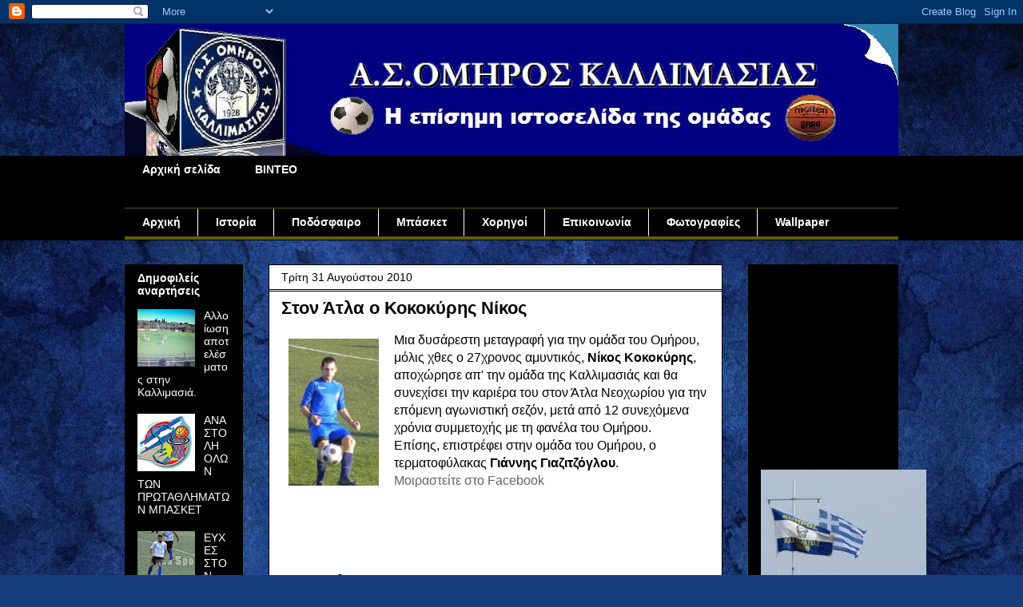

--- FILE ---
content_type: text/html; charset=UTF-8
request_url: https://omiroskallimasias.blogspot.com/2010/08/blog-post_31.html
body_size: 31276
content:
<!DOCTYPE html>
<html class='v2' dir='ltr' xmlns='http://www.w3.org/1999/xhtml' xmlns:b='http://www.google.com/2005/gml/b' xmlns:data='http://www.google.com/2005/gml/data' xmlns:expr='http://www.google.com/2005/gml/expr'>
<head>
<link href='https://www.blogger.com/static/v1/widgets/335934321-css_bundle_v2.css' rel='stylesheet' type='text/css'/>
<meta content='IE=EmulateIE7' http-equiv='X-UA-Compatible'/>
<meta content='width=1100' name='viewport'/>
<meta content='text/html; charset=UTF-8' http-equiv='Content-Type'/>
<meta content='blogger' name='generator'/>
<link href='https://omiroskallimasias.blogspot.com/favicon.ico' rel='icon' type='image/x-icon'/>
<link href='http://omiroskallimasias.blogspot.com/2010/08/blog-post_31.html' rel='canonical'/>
<link rel="alternate" type="application/atom+xml" title="ΟΜΗΡΟΣ ΚΑΛΛΙΜΑΣΙΑΣ - Atom" href="https://omiroskallimasias.blogspot.com/feeds/posts/default" />
<link rel="alternate" type="application/rss+xml" title="ΟΜΗΡΟΣ ΚΑΛΛΙΜΑΣΙΑΣ - RSS" href="https://omiroskallimasias.blogspot.com/feeds/posts/default?alt=rss" />
<link rel="service.post" type="application/atom+xml" title="ΟΜΗΡΟΣ ΚΑΛΛΙΜΑΣΙΑΣ - Atom" href="https://www.blogger.com/feeds/7979910371525690082/posts/default" />

<link rel="alternate" type="application/atom+xml" title="ΟΜΗΡΟΣ ΚΑΛΛΙΜΑΣΙΑΣ - Atom" href="https://omiroskallimasias.blogspot.com/feeds/3989356975844995952/comments/default" />
<!--Can't find substitution for tag [blog.ieCssRetrofitLinks]-->
<link href='https://blogger.googleusercontent.com/img/b/R29vZ2xl/AVvXsEhs1vq-WlWZNReui_qHRHh6mHsTaZdK42FIjo3d8MBuZ2mUS6tQjtEKEvxY_Fy-5m9q39DWo7re1e1hhkLS5xvLE1Sl0XYbyFN3s-niuUo1skKaEGiRDBxPwr8RfGXdQTc-jb_WjpHIwAE/s200/12870_1277997874698_1372538399_780551_3279593_n.jpg' rel='image_src'/>
<meta content='http://omiroskallimasias.blogspot.com/2010/08/blog-post_31.html' property='og:url'/>
<meta content='Στον Άτλα ο Κοκοκύρης Νίκος' property='og:title'/>
<meta content='Μια δυσάρεστη μεταγραφή για την ομάδα του Ομήρου, μόλις χθες ο 27χρονος αμυντικός, Νίκος Κοκοκύρης , αποχώρησε απ&#39; την ομάδα της Καλλιμασιάς...' property='og:description'/>
<meta content='https://blogger.googleusercontent.com/img/b/R29vZ2xl/AVvXsEhs1vq-WlWZNReui_qHRHh6mHsTaZdK42FIjo3d8MBuZ2mUS6tQjtEKEvxY_Fy-5m9q39DWo7re1e1hhkLS5xvLE1Sl0XYbyFN3s-niuUo1skKaEGiRDBxPwr8RfGXdQTc-jb_WjpHIwAE/w1200-h630-p-k-no-nu/12870_1277997874698_1372538399_780551_3279593_n.jpg' property='og:image'/>
<title>ΟΜΗΡΟΣ ΚΑΛΛΙΜΑΣΙΑΣ: Στον Άτλα ο Κοκοκύρης Νίκος</title>
<link href='http://1.1.1.4/bmi/img231.imageshack.us/img231/2079/omiros.jpg' rel='shortcut icon' type='image/vnd.microsoft.icon'/>
<style id='page-skin-1' type='text/css'><!--
/*
-----------------------------------------------
Blogger Template Style
Name:     Awesome Inc.
Designer: Tina Chen
URL:      tinachen.org
----------------------------------------------- */
/* Variable definitions
====================
<Variable name="keycolor" description="Main Color" type="color" default="#ffffff"/>
<Group description="Page" selector=".body-fauxcolumns-outer">
<Variable name="body.font" description="Font" type="font"
default="normal normal 13px Arial, Tahoma, Helvetica, FreeSans, sans-serif"/>
<Variable name="body.background.color" description="Background Color" type="color" default="#000000"/>
<Variable name="body.text.color" description="Text Color" type="color" default="#ffffff"/>
</Group>
<Group description="Links" selector=".main-inner">
<Variable name="link.color" description="Link Color" type="color" default="#888888"/>
<Variable name="link.visited.color" description="Visited Color" type="color" default="#444444"/>
<Variable name="link.hover.color" description="Hover Color" type="color" default="#cccccc"/>
</Group>
<Group description="Blog Title" selector=".header">
<Variable name="header.font" description="Title Font" type="font"
default="normal bold 40px Arial, Tahoma, Helvetica, FreeSans, sans-serif"/>
<Variable name="header.text.color" description="Title Color" type="color" default="#000000" />
<Variable name="header.background.color" description="Header Background" type="color" default="transparent" />
</Group>
<Group description="Blog Description" selector=".description">
<Variable name="description.font" description="Font" type="font"
default="normal normal 14px Arial, Tahoma, Helvetica, FreeSans, sans-serif"/>
<Variable name="description.text.color" description="Text Color" type="color"
default="#000000" />
</Group>
<Group description="Tabs Text" selector=".tabs-outer .PageList">
<Variable name="tabs.font" description="Font" type="font"
default="normal bold 14px Arial, Tahoma, Helvetica, FreeSans, sans-serif"/>
<Variable name="tabs.text.color" description="Text Color" type="color" default="#000000"/>
<Variable name="tabs.selected.text.color" description="Selected Color" type="color" default="#ffffff"/>
</Group>
<Group description="Tabs Background" selector=".tabs-outer .PageList">
<Variable name="tabs.background.color" description="Background Color" type="color" default="#141414"/>
<Variable name="tabs.selected.background.color" description="Selected Color" type="color" default="#444444"/>
<Variable name="tabs.border.color" description="Border Color" type="color" default="#000000"/>
</Group>
<Group description="Date Header" selector=".date-header">
<Variable name="date.font" description="Font" type="font"
default="normal normal 14px Arial, Tahoma, Helvetica, FreeSans, sans-serif"/>
<Variable name="date.text.color" description="Text Color" type="color" default="#666666"/>
<Variable name="date.border.color" description="Border Color" type="color" default="#000000"/>
</Group>
<Group description="Post Title" selector=".post">
<Variable name="post.title.font" description="Font" type="font"
default="normal bold 22px Arial, Tahoma, Helvetica, FreeSans, sans-serif"/>
<Variable name="post.title.text.color" description="Text Color" type="color" default="#000000"/>
</Group>
<Group description="Post Background" selector=".post">
<Variable name="post.background.color" description="Background Color" type="color" default="#000000" />
<Variable name="post.border.color" description="Border Color" type="color" default="#000000" />
<Variable name="post.border.bevel.color" description="Bevel Color" type="color" default="#000000"/>
</Group>
<Group description="Gadget Title" selector=".sidebar .widget">
<Variable name="widget.title.font" description="Font" type="font"
default="normal bold 14px Arial, Tahoma, Helvetica, FreeSans, sans-serif"/>
<Variable name="widget.title.text.color" description="Text Color" type="color" default="#000000"/>
</Group>
<Group description="Gadget Text" selector=".sidebar .widget">
<Variable name="widget.font" description="Font" type="font"
default="normal normal 14px Arial, Tahoma, Helvetica, FreeSans, sans-serif"/>
<Variable name="widget.text.color" description="Text Color" type="color" default="#000000"/>
<Variable name="widget.alternate.text.color" description="Alternate Color" type="color" default="#666666"/>
</Group>
<Group description="Gadget Links" selector=".sidebar .widget">
<Variable name="widget.link.color" description="Link Color" type="color" default="#646464"/>
<Variable name="widget.link.visited.color" description="Visited Color" type="color" default="#000000"/>
<Variable name="widget.link.hover.color" description="Hover Color" type="color" default="#bfbfbf"/>
</Group>
<Group description="Gadget Background" selector=".sidebar .widget">
<Variable name="widget.background.color" description="Background Color" type="color" default="#141414"/>
<Variable name="widget.border.color" description="Border Color" type="color" default="#222222"/>
<Variable name="widget.border.bevel.color" description="Bevel Color" type="color" default="#000000"/>
</Group>
<Group description="Sidebar Background" selector=".column-left-inner .column-right-inner">
<Variable name="widget.outer.background.color" description="Background Color" type="color" default="transparent" />
</Group>
<Group description="Images" selector=".main-inner">
<Variable name="image.background.color" description="Background Color" type="color" default="transparent"/>
<Variable name="image.border.color" description="Border Color" type="color" default="transparent"/>
</Group>
<Group description="Feed" selector=".blog-feeds">
<Variable name="feed.text.color" description="Text Color" type="color" default="#000000"/>
</Group>
<Group description="Feed Links" selector=".blog-feeds">
<Variable name="feed.link.color" description="Link Color" type="color" default="#646464"/>
<Variable name="feed.link.visited.color" description="Visited Color" type="color" default="#000000"/>
<Variable name="feed.link.hover.color" description="Hover Color" type="color" default="#bfbfbf"/>
</Group>
<Group description="Pager" selector=".blog-pager">
<Variable name="pager.background.color" description="Background Color" type="color" default="#ffffff" />
</Group>
<Group description="Footer" selector=".footer-outer">
<Variable name="footer.background.color" description="Background Color" type="color" default="#000000" />
<Variable name="footer.text.color" description="Text Color" type="color" default="#000000" />
</Group>
<Variable name="title.shadow.spread" description="Title Shadow" type="length" default="-1px"/>
<Variable name="body.background" description="Body Background" type="background"
color="#ffffff"
default="$(color) none repeat scroll top left"/>
<Variable name="body.background.gradient.cap" description="Body Gradient Cap" type="url"
default="none"/>
<Variable name="tabs.background.gradient" description="Tabs Background Gradient" type="url"
default="none"/>
<Variable name="header.background.gradient" description="Header Background Gradient" type="url" default="none" />
<Variable name="header.padding.top" description="Header Top Padding" type="length" default="22px" />
<Variable name="header.margin.top" description="Header Top Margin" type="length" default="0" />
<Variable name="header.margin.bottom" description="Header Bottom Margin" type="length" default="0" />
<Variable name="widget.padding.top" description="Widget Padding Top" type="length" default="8px" />
<Variable name="widget.padding.side" description="Widget Padding Side" type="length" default="15px" />
<Variable name="widget.outer.margin.top" description="Widget Top Margin" type="length" default="0" />
<Variable name="widget.outer.background.gradient" description="Gradient" type="url" default="none" />
<Variable name="widget.border.radius" description="Gadget Border Radius" type="length" default="0" />
<Variable name="outer.shadow.spread" description="Outer Shadow Size" type="length" default="0" />
<Variable name="date.header.border.radius.top" description="Date Header Border Radius Top" type="length" default="0" />
<Variable name="date.header.position" description="Date Header Position" type="length" default="15px" />
<Variable name="date.space" description="Date Space" type="length" default="30px" />
<Variable name="date.position" description="Date Float" type="string" default="static" />
<Variable name="date.padding.bottom" description="Date Padding Bottom" type="length" default="0" />
<Variable name="date.border.size" description="Date Border Size" type="length" default="0" />
<Variable name="date.background" description="Date Background" type="background" color="transparent"
default="$(color) none no-repeat scroll top left" />
<Variable name="date.last.space.bottom" description="Date Last Space Bottom" type="length"
default="20px" />
<Variable name="date.last.border.radius.bottom" description="Date Last bottom radius" type="length" default="0" />
<Variable name="post.first.padding.top" description="First Post Padding Top" type="length" default="0" />
<Variable name="image.shadow.spread" description="Image Shadow Size" type="length" default="0"/>
<Variable name="image.border.radius" description="Image Border Radius" type="length" default="0"/>
<Variable name="separator.outdent" description="Separator Outdent" type="length" default="15px" />
<Variable name="title.separator.border.size" description="Widget Title Border Size" type="length" default="1px" />
<Variable name="list.separator.border.size" description="List Separator Border Size" type="length" default="1px" />
<Variable name="shadow.spread" description="Shadow Size" type="length" default="0"/>
<Variable name="startSide" description="Side where text starts in blog language" type="automatic" default="left"/>
<Variable name="endSide" description="Side where text ends in blog language" type="automatic" default="right"/>
<Variable name="date.side" description="Side where date header is placed" type="string" default="right"/>
<Variable name="pager.border.radius.top" description="Pager Border Top Radius" type="length" default="0" />
<Variable name="pager.space.top" description="Pager Top Space" type="length" default="1em" />
<Variable name="footer.background.gradient" description="Background Gradient" type="url" default="none" />
*/
/* Content
----------------------------------------------- */
body {
font: normal normal 16px Arial, Tahoma, Helvetica, FreeSans, sans-serif;;
color: #000000;
background: #183e7c url(//themes.googleusercontent.com/image?id=1n-1zS96-Ky5OBW0CXH1sKdtv7YmhcV6EFLcfpnKm08rd8JfsoDYfVVVeEhsTwRDRQv0h) repeat fixed top center /* Credit: mammuth (http://www.istockphoto.com/googleimages.php?id=8307896&platform=blogger) */;
}
html body .content-outer {
min-width: 0;
max-width: 100%;
width: 100%;
}
a:link {
text-decoration: none;
color: #646464;
}
a:visited {
text-decoration: none;
color: #000000;
}
a:hover {
text-decoration: underline;
color: #bfbfbf;
}
.body-fauxcolumn-outer .cap-top {
position: absolute;
z-index: 1;
height: 276px;
width: 100%;
background: transparent none repeat-x scroll top left;
_background-image: none;
}
/* Columns
----------------------------------------------- */
.content-inner {
padding: 0;
}
.header-inner .section {
margin: 0 16px;
}
.tabs-inner .section {
margin: 0 16px;
}
.main-inner {
padding-top: 30px;
}
.main-inner .column-center-inner,
.main-inner .column-left-inner,
.main-inner .column-right-inner {
padding: 0 5px;
}
*+html body .main-inner .column-center-inner {
margin-top: -30px;
}
#layout .main-inner .column-center-inner {
margin-top: 0;
}
/* Header
----------------------------------------------- */
.header-outer {
margin: 0 0 0 0;
background: transparent none repeat scroll 0 0;
}
.Header h1 {
font: normal bold 40px Arial, Tahoma, Helvetica, FreeSans, sans-serif;
color: #000000;
text-shadow: 0 0 -1px #000000;
}
.Header h1 a {
color: #000000;
}
.Header .description {
font: normal normal 14px Arial, Tahoma, Helvetica, FreeSans, sans-serif;
color: #000000;
}
.header-inner .Header .titlewrapper,
.header-inner .Header .descriptionwrapper {
padding-left: 0;
padding-right: 0;
margin-bottom: 0;
}
.header-inner .Header .titlewrapper {
padding-top: 22px;
}
/* Tabs
----------------------------------------------- */
.tabs-outer {
overflow: hidden;
position: relative;
background: #000000 none repeat scroll 0 0;
}
#layout .tabs-outer {
overflow: visible;
}
.tabs-cap-top, .tabs-cap-bottom {
position: absolute;
width: 100%;
border-top: 1px solid #000000;
}
.tabs-cap-bottom {
bottom: 0;
}
.tabs-inner .widget li a {
display: inline-block;
margin: 0;
padding: .6em 1.5em;
font: normal bold 14px Arial, Tahoma, Helvetica, FreeSans, sans-serif;
color: #ffffff;
border-top: 1px solid #000000;
border-bottom: 1px solid #000000;
border-left: 1px solid #000000;
}
.tabs-inner .widget li:last-child a {
border-right: 1px solid #000000;
}
.tabs-inner .widget li.selected a, .tabs-inner .widget li a:hover {
background: #000000 none repeat-x scroll 0 -100px;
color: #ffffff;
}
/* Headings
----------------------------------------------- */
h2 {
font: normal bold 14px Arial, Tahoma, Helvetica, FreeSans, sans-serif;
color: #ffffff;
}
/* Widgets
----------------------------------------------- */
.main-inner .section {
margin: 0 27px;
padding: 0;
}
.main-inner .column-left-outer,
.main-inner .column-right-outer {
margin-top: 0;
}
#layout .main-inner .column-left-outer,
#layout .main-inner .column-right-outer {
margin-top: 0;
}
.main-inner .column-left-inner,
.main-inner .column-right-inner {
background: transparent none repeat 0 0;
-moz-box-shadow: 0 0 0 rgba(0, 0, 0, .2);
-webkit-box-shadow: 0 0 0 rgba(0, 0, 0, .2);
-goog-ms-box-shadow: 0 0 0 rgba(0, 0, 0, .2);
box-shadow: 0 0 0 rgba(0, 0, 0, .2);
-moz-border-radius: 0;
-webkit-border-radius: 0;
-goog-ms-border-radius: 0;
border-radius: 0;
}
#layout .main-inner .column-left-inner,
#layout .main-inner .column-right-inner {
margin-top: 0;
}
.sidebar .widget {
font: normal normal 14px Arial, Tahoma, Helvetica, FreeSans, sans-serif;
color: #ffffff;
}
.sidebar .widget a:link {
color: #ffffff;
}
.sidebar .widget a:visited {
color: #ffffff;
}
.sidebar .widget a:hover {
color: #bfbfbf;
}
.sidebar .widget h2 {
text-shadow: 0 0 -1px #000000;
}
.main-inner .widget {
background-color: #000000;
border: 1px solid #000000;
padding: 0 15px 15px;
margin: 20px -16px;
-moz-box-shadow: 0 0 0 rgba(0, 0, 0, .2);
-webkit-box-shadow: 0 0 0 rgba(0, 0, 0, .2);
-goog-ms-box-shadow: 0 0 0 rgba(0, 0, 0, .2);
box-shadow: 0 0 0 rgba(0, 0, 0, .2);
-moz-border-radius: 0;
-webkit-border-radius: 0;
-goog-ms-border-radius: 0;
border-radius: 0;
}
.main-inner .widget h2 {
margin: 0 -15px;
padding: .6em 15px .5em;
border-bottom: 1px solid #000000;
}
.footer-inner .widget h2 {
padding: 0 0 .4em;
border-bottom: 1px solid #000000;
}
.main-inner .widget h2 + div, .footer-inner .widget h2 + div {
border-top: 1px solid #000000;
padding-top: 8px;
}
.main-inner .widget .widget-content {
margin: 0 -15px;
padding: 7px 15px 0;
}
.main-inner .widget ul, .main-inner .widget #ArchiveList ul.flat {
margin: -8px -15px 0;
padding: 0;
list-style: none;
}
.main-inner .widget #ArchiveList {
margin: -8px 0 0;
}
.main-inner .widget ul li, .main-inner .widget #ArchiveList ul.flat li {
padding: .5em 15px;
text-indent: 0;
color: #000000;
border-top: 1px solid #000000;
border-bottom: 1px solid #000000;
}
.main-inner .widget #ArchiveList ul li {
padding-top: .25em;
padding-bottom: .25em;
}
.main-inner .widget ul li:first-child, .main-inner .widget #ArchiveList ul.flat li:first-child {
border-top: none;
}
.main-inner .widget ul li:last-child, .main-inner .widget #ArchiveList ul.flat li:last-child {
border-bottom: none;
}
.post-body {
position: relative;
}
.main-inner .widget .post-body ul {
padding: 0 2.5em;
margin: .5em 0;
list-style: disc;
}
.main-inner .widget .post-body ul li {
padding: 0.25em 0;
margin-bottom: .25em;
color: #000000;
border: none;
}
.footer-inner .widget ul {
padding: 0;
list-style: none;
}
.widget .zippy {
color: #000000;
}
/* Posts
----------------------------------------------- */
body .main-inner .Blog {
padding: 0;
margin-bottom: 1em;
background-color: transparent;
border: none;
-moz-box-shadow: 0 0 0 rgba(0, 0, 0, 0);
-webkit-box-shadow: 0 0 0 rgba(0, 0, 0, 0);
-goog-ms-box-shadow: 0 0 0 rgba(0, 0, 0, 0);
box-shadow: 0 0 0 rgba(0, 0, 0, 0);
}
.main-inner .section:last-child .Blog:last-child {
padding: 0;
margin-bottom: 1em;
}
.main-inner .widget h2.date-header {
margin: 0 -15px 1px;
padding: 0 0 0 0;
font: normal normal 14px Arial, Tahoma, Helvetica, FreeSans, sans-serif;
color: #000000;
background: transparent none no-repeat scroll top left;
border-top: 0 solid #000000;
border-bottom: 1px solid #000000;
-moz-border-radius-topleft: 0;
-moz-border-radius-topright: 0;
-webkit-border-top-left-radius: 0;
-webkit-border-top-right-radius: 0;
border-top-left-radius: 0;
border-top-right-radius: 0;
position: static;
bottom: 100%;
right: 15px;
text-shadow: 0 0 -1px #000000;
}
.main-inner .widget h2.date-header span {
font: normal normal 14px Arial, Tahoma, Helvetica, FreeSans, sans-serif;
display: block;
padding: .5em 15px;
border-left: 0 solid #000000;
border-right: 0 solid #000000;
}
.date-outer {
position: relative;
margin: 30px 0 20px;
padding: 0 15px;
background-color: #ffffff;
border: 1px solid #000000;
-moz-box-shadow: 0 0 0 rgba(0, 0, 0, .2);
-webkit-box-shadow: 0 0 0 rgba(0, 0, 0, .2);
-goog-ms-box-shadow: 0 0 0 rgba(0, 0, 0, .2);
box-shadow: 0 0 0 rgba(0, 0, 0, .2);
-moz-border-radius: 0;
-webkit-border-radius: 0;
-goog-ms-border-radius: 0;
border-radius: 0;
}
.date-outer:first-child {
margin-top: 0;
}
.date-outer:last-child {
margin-bottom: 20px;
-moz-border-radius-bottomleft: 0;
-moz-border-radius-bottomright: 0;
-webkit-border-bottom-left-radius: 0;
-webkit-border-bottom-right-radius: 0;
-goog-ms-border-bottom-left-radius: 0;
-goog-ms-border-bottom-right-radius: 0;
border-bottom-left-radius: 0;
border-bottom-right-radius: 0;
}
.date-posts {
margin: 0 -15px;
padding: 0 15px;
clear: both;
}
.post-outer, .inline-ad {
border-top: 1px solid #000000;
margin: 0 -15px;
padding: 15px 15px;
}
.post-outer {
padding-bottom: 10px;
}
.post-outer:first-child {
padding-top: 0;
border-top: none;
}
.post-outer:last-child, .inline-ad:last-child {
border-bottom: none;
}
.post-body {
position: relative;
}
.post-body img {
padding: 8px;
background: transparent;
border: 1px solid transparent;
-moz-box-shadow: 0 0 0 rgba(0, 0, 0, .2);
-webkit-box-shadow: 0 0 0 rgba(0, 0, 0, .2);
box-shadow: 0 0 0 rgba(0, 0, 0, .2);
-moz-border-radius: 0;
-webkit-border-radius: 0;
border-radius: 0;
}
h3.post-title, h4 {
font: normal bold 22px Arial, Tahoma, Helvetica, FreeSans, sans-serif;
color: #000000;
text-decoration:none;
}
h3.post-title a {
font: normal bold 22px Arial, Tahoma, Helvetica, FreeSans, sans-serif;
color: #000000;
text-decoration:none;
}
h3.post-title a:hover {
color: #bfbfbf;
}
.post-header {
margin: 0 0 1em;
}
.post-body {
line-height: 1.4;
}
.post-outer h2 {
color: #000000;
}
.post-footer {
margin: 1.5em 0 0;
}
#blog-pager {
padding: 15px;
font-size: 120%;
background-color: #ffffff;
border: 1px solid #000000;
-moz-box-shadow: 0 0 0 rgba(0, 0, 0, .2);
-webkit-box-shadow: 0 0 0 rgba(0, 0, 0, .2);
-goog-ms-box-shadow: 0 0 0 rgba(0, 0, 0, .2);
box-shadow: 0 0 0 rgba(0, 0, 0, .2);
-moz-border-radius: 0;
-webkit-border-radius: 0;
-goog-ms-border-radius: 0;
border-radius: 0;
-moz-border-radius-topleft: 0;
-moz-border-radius-topright: 0;
-webkit-border-top-left-radius: 0;
-webkit-border-top-right-radius: 0;
-goog-ms-border-top-left-radius: 0;
-goog-ms-border-top-right-radius: 0;
border-top-left-radius: 0;
border-top-right-radius-topright: 0;
margin-top: 1em;
}
.blog-feeds, .post-feeds {
margin: 1em 0;
text-align: center;
color: #000000;
}
.blog-feeds a, .post-feeds a {
color: #646464;
}
.blog-feeds a:visited, .post-feeds a:visited {
color: #000000;
}
.blog-feeds a:hover, .post-feeds a:hover {
color: #bfbfbf;
}
.post-outer .comments {
margin-top: 2em;
}
/* Footer
----------------------------------------------- */
.footer-outer {
margin: -0 0 -1px;
padding: 0 0 0;
color: #000000;
overflow: hidden;
}
.footer-fauxborder-left {
border-top: 1px solid #000000;
background: #000000 none repeat scroll 0 0;
-moz-box-shadow: 0 0 0 rgba(0, 0, 0, .2);
-webkit-box-shadow: 0 0 0 rgba(0, 0, 0, .2);
-goog-ms-box-shadow: 0 0 0 rgba(0, 0, 0, .2);
box-shadow: 0 0 0 rgba(0, 0, 0, .2);
margin: 0 -0;
}
.sidebar .widget {
margin-bottom:-2em;
}
.main .widget {
margin-bottom:-2em;
}
a.readmore {
/* CSS properties go here */
}
--></style>
<style id='template-skin-1' type='text/css'><!--
body {
min-width: 1000px;
}
.content-outer, .content-fauxcolumn-outer, .region-inner {
min-width: 1000px;
max-width: 1000px;
_width: 1000px;
}
.main-inner .columns {
padding-left: 180px;
padding-right: 220px;
}
.main-inner .fauxcolumn-center-outer {
left: 180px;
right: 220px;
/* IE6 does not respect left and right together */
_width: expression(this.parentNode.offsetWidth -
parseInt("180px") -
parseInt("220px") + 'px');
}
.main-inner .fauxcolumn-left-outer {
width: 180px;
}
.main-inner .fauxcolumn-right-outer {
width: 220px;
}
.main-inner .column-left-outer {
width: 180px;
right: 100%;
margin-left: -180px;
}
.main-inner .column-right-outer {
width: 220px;
margin-right: -220px;
}
#layout {
min-width: 0;
}
#layout .content-outer {
min-width: 0;
width: 800px;
}
#layout .region-inner {
min-width: 0;
width: auto;
}
--></style>
<style type='text/css'>
#foxmenucontainer{
height:29px;
background:url(https://lh3.googleusercontent.com/blogger_img_proxy/AEn0k_tSdO5X_7Bm1PVIbfbQqsf5z_cluOknTg1CXUzxPeZZ3_6Ha7GjKPQwT81TzbIMmP6Dy4hDrUsXDdM2CdxIaXNEOjM7nbGefrzSflrvaeZy5d15tJlN5r9rPpbMXcT_hGnHchdcKP7vbiWQalsrcKf_wwL6KTW2T-iS=s0-d) repeat-x;
display:block;
padding:0px 0 0px 5px;
border-top:0px solid #474747;
font: 14px "Century gothic",verdana, Arial, sans-serif;
font-weight:normal;
}

#menu ,#menu ul {
margin: 1px 0px;
padding: 0px;
list-style: none;
height:29px;
}

#menu a {
color: #B3DBEF;
display: block;
font-weight: normal;
padding: 4px 10px 6px 10px;
}

#menu a:hover {
background:url(https://lh3.googleusercontent.com/blogger_img_proxy/AEn0k_tSdO5X_7Bm1PVIbfbQqsf5z_cluOknTg1CXUzxPeZZ3_6Ha7GjKPQwT81TzbIMmP6Dy4hDrUsXDdM2CdxIaXNEOjM7nbGefrzSflrvaeZy5d15tJlN5r9rPpbMXcT_hGnHchdcKP7vbiWQalsrcKf_wwL6KTW2T-iS=s0-d) repeat-x;
color: #fff;
display: block;
text-decoration: none;
}

#menu li {
float: left;
margin: 1px 0 0px 0;
padding: 0px;
}

#menu li li {
float: left;
margin: 0px 0px 0px 0px;
padding: 0px;
width: 130px;
}

#menu li li a, #menu li li a:link, #menu li li a:visited {
background:url(https://lh3.googleusercontent.com/blogger_img_proxy/AEn0k_tSdO5X_7Bm1PVIbfbQqsf5z_cluOknTg1CXUzxPeZZ3_6Ha7GjKPQwT81TzbIMmP6Dy4hDrUsXDdM2CdxIaXNEOjM7nbGefrzSflrvaeZy5d15tJlN5r9rPpbMXcT_hGnHchdcKP7vbiWQalsrcKf_wwL6KTW2T-iS=s0-d) repeat-x;
width: 150px;
float: none;
margin: 0px;
padding: 4px 10px 5px 10px;
color:#fff;
}

#menu li li a:hover, #menu li li a:active {
background:url(https://lh3.googleusercontent.com/blogger_img_proxy/AEn0k_tSdO5X_7Bm1PVIbfbQqsf5z_cluOknTg1CXUzxPeZZ3_6Ha7GjKPQwT81TzbIMmP6Dy4hDrUsXDdM2CdxIaXNEOjM7nbGefrzSflrvaeZy5d15tJlN5r9rPpbMXcT_hGnHchdcKP7vbiWQalsrcKf_wwL6KTW2T-iS=s0-d) repeat-x;
width: 150px;
float: none;
margin: 0px;
padding: 4px 10px 5px 10px;
color:#06415F;
}

#menu li ul {
position: absolute;
width: 10em;
left: -999em;
z-index:1;
}

#menu li:hover ul {
left: auto;
display: block;
}

#menu li:hover ul, #menu li.sfhover ul {
left: auto;
}
</style>
<script type='text/javascript'>var thumbnail_mode = "float" ;
summary_noimg = 430;
summary_img = 120;
img_thumb_height = 100;
img_thumb_width = 150;
</script>
<script type='text/javascript'>
//<![CDATA[
function removeHtmlTag(strx,chop){
if(strx.indexOf("<")!=-1)
{
var s = strx.split("<");
for(var i=0;i<s.length;i++){
if(s[i].indexOf(">")!=-1){
s[i] = s[i].substring(s[i].indexOf(">")+1,s[i].length);
}
}
strx = s.join("");
}
chop = (chop < strx.length-1) ? chop : strx.length-2;
while(strx.charAt(chop-1)!=' ' && strx.indexOf(' ',chop)!=-1) chop++;
strx = strx.substring(0,chop-1);
return strx+'...';
}

function createSummaryAndThumb(pID){
var div = document.getElementById(pID);
var imgtag = "";
var img = div.getElementsByTagName("img");
var summ = summary_noimg;
if(img.length>=1) {
imgtag = '<span style="float:left; padding:0px 10px 5px 0px;"><img src="'+img[0].src+'" width="'+img_thumb_width+'px" height="'+img_thumb_height+'px"/></span>';
summ = summary_img;
}

var summary = imgtag + '<div>' + removeHtmlTag(div.innerHTML,summ) + '</div>';
div.innerHTML = summary;
}


//]]>
</script>
<!--MENU-11-STARTS-Widget-by-http://loneeagle110.blogspot.com+http://www.bloggertips.gr/-->
<style type='text/css'>
.solidblockmenu{
margin: 0;
padding: 0;
float: left;
font: bold 13px Arial;
width: 100%;
overflow: hidden;
margin-bottom: 1em;
border: 1px solid #625e00;
border-width: 1px 0;
background: black url(https://lh3.googleusercontent.com/blogger_img_proxy/AEn0k_tSdO5X_7Bm1PVIbfbQqsf5z_cluOknTg1CXUzxPeZZ3_6Ha7GjKPQwT81TzbIMmP6Dy4hDrUsXDdM2CdxIaXNEOjM7nbGefrzSflrvaeZy5d15tJlN5r9rPpbMXcT_hGnHchdcKP7vbiWQalsrcKf_wwL6KTW2T-iS=s0-d) center center repeat-x;
}

.solidblockmenu li{
display: inline;
}

.solidblockmenu li a{
float: left;
color: white;
padding: 9px 11px;
text-decoration: none;
border-right: 1px solid white;
}

.solidblockmenu li a:visited{
color: white;
}
.solidblockmenu li a:hover, .solidblockmenu li .current{
color: white;
background: transparent url(https://lh3.googleusercontent.com/blogger_img_proxy/AEn0k_tSdO5X_7Bm1PVIbfbQqsf5z_cluOknTg1CXUzxPeZZ3_6Ha7GjKPQwT81TzbIMmP6Dy4hDrUsXDdM2CdxIaXNEOjM7nbGefrzSflrvaeZy5d15tJlN5r9rPpbMXcT_hGnHchdcKP7vbiWQalsrcKf_wwL6KTW2T-iS=s0-d) center center repeat-x;
}
</style>
<!--MENU-11-STOPS-Widget-by-http://loneeagle110.blogspot.com+http://www.bloggertips.gr/-->
<link href='https://www.blogger.com/dyn-css/authorization.css?targetBlogID=7979910371525690082&amp;zx=8702bb3a-dc24-4c91-9535-041f13d7fe24' media='none' onload='if(media!=&#39;all&#39;)media=&#39;all&#39;' rel='stylesheet'/><noscript><link href='https://www.blogger.com/dyn-css/authorization.css?targetBlogID=7979910371525690082&amp;zx=8702bb3a-dc24-4c91-9535-041f13d7fe24' rel='stylesheet'/></noscript>
<meta name='google-adsense-platform-account' content='ca-host-pub-1556223355139109'/>
<meta name='google-adsense-platform-domain' content='blogspot.com'/>

<!-- data-ad-client=ca-pub-5809837164879576 -->

</head>
<body class='loading'>
<div class='navbar section' id='navbar'><div class='widget Navbar' data-version='1' id='Navbar1'><script type="text/javascript">
    function setAttributeOnload(object, attribute, val) {
      if(window.addEventListener) {
        window.addEventListener('load',
          function(){ object[attribute] = val; }, false);
      } else {
        window.attachEvent('onload', function(){ object[attribute] = val; });
      }
    }
  </script>
<div id="navbar-iframe-container"></div>
<script type="text/javascript" src="https://apis.google.com/js/platform.js"></script>
<script type="text/javascript">
      gapi.load("gapi.iframes:gapi.iframes.style.bubble", function() {
        if (gapi.iframes && gapi.iframes.getContext) {
          gapi.iframes.getContext().openChild({
              url: 'https://www.blogger.com/navbar/7979910371525690082?po\x3d3989356975844995952\x26origin\x3dhttps://omiroskallimasias.blogspot.com',
              where: document.getElementById("navbar-iframe-container"),
              id: "navbar-iframe"
          });
        }
      });
    </script><script type="text/javascript">
(function() {
var script = document.createElement('script');
script.type = 'text/javascript';
script.src = '//pagead2.googlesyndication.com/pagead/js/google_top_exp.js';
var head = document.getElementsByTagName('head')[0];
if (head) {
head.appendChild(script);
}})();
</script>
</div></div>
<div class='body-fauxcolumns'>
<div class='fauxcolumn-outer body-fauxcolumn-outer'>
<div class='cap-top'>
<div class='cap-left'></div>
<div class='cap-right'></div>
</div>
<div class='fauxborder-left'>
<div class='fauxborder-right'></div>
<div class='fauxcolumn-inner'>
</div>
</div>
<div class='cap-bottom'>
<div class='cap-left'></div>
<div class='cap-right'></div>
</div>
</div>
</div>
<div class='content'>
<div class='content-fauxcolumns'>
<div class='fauxcolumn-outer content-fauxcolumn-outer'>
<div class='cap-top'>
<div class='cap-left'></div>
<div class='cap-right'></div>
</div>
<div class='fauxborder-left'>
<div class='fauxborder-right'></div>
<div class='fauxcolumn-inner'>
</div>
</div>
<div class='cap-bottom'>
<div class='cap-left'></div>
<div class='cap-right'></div>
</div>
</div>
</div>
<div class='content-outer'>
<div class='content-cap-top cap-top'>
<div class='cap-left'></div>
<div class='cap-right'></div>
</div>
<div class='fauxborder-left content-fauxborder-left'>
<div class='fauxborder-right content-fauxborder-right'></div>
<div class='content-inner'>
<header>
<div class='header-outer'>
<div class='header-cap-top cap-top'>
<div class='cap-left'></div>
<div class='cap-right'></div>
</div>
<div class='fauxborder-left header-fauxborder-left'>
<div class='fauxborder-right header-fauxborder-right'></div>
<div class='region-inner header-inner'>
<div class='header section' id='header'><div class='widget Header' data-version='1' id='Header1'>
<div id='header-inner'>
<a href='https://omiroskallimasias.blogspot.com/' style='display: block'>
<img alt='ΟΜΗΡΟΣ ΚΑΛΛΙΜΑΣΙΑΣ' height='165px; ' id='Header1_headerimg' src='https://blogger.googleusercontent.com/img/b/R29vZ2xl/AVvXsEgISsN_y1b99ubBGFl4wAbHF5Vr2FYPS4xDYwBAcB9VD19GjReJCjiYPl40l0TUmgBGWFAq9fXqegMYTlDfbfjWI1wvtHa8SrEjpiGxgbk7S1HHl4R9xyNaKq2U1ON-o7DBlXLptLZPPfY/s1600/gjgfgf.bmp' style='display: block' width='970px; '/>
</a>
</div>
</div></div>
</div>
</div>
<div class='header-cap-bottom cap-bottom'>
<div class='cap-left'></div>
<div class='cap-right'></div>
</div>
</div>
</header>
<div class='tabs-outer'>
<div class='tabs-cap-top cap-top'>
<div class='cap-left'></div>
<div class='cap-right'></div>
</div>
<div class='fauxborder-left tabs-fauxborder-left'>
<div class='fauxborder-right tabs-fauxborder-right'></div>
<div class='region-inner tabs-inner'>
<div class='tabs section' id='crosscol'><div class='widget PageList' data-version='1' id='PageList1'>
<h2>Σελίδες</h2>
<div class='widget-content'>
<ul>
<li>
<a href='https://omiroskallimasias.blogspot.com/'>Αρχική σελίδα</a>
</li>
<li>
<a href="//www.youtube.com/channel/UCfJBXtiqILUAXw3PAASORPQ">ΒΙΝΤΕΟ</a>
</li>
</ul>
<div class='clear'></div>
</div>
</div><div class='widget HTML' data-version='1' id='HTML3'>
<div class='widget-content'>
<ul class="solidblockmenu">




<li><a class="current" href="http://omiroskallimasias.blogspot.com/">Αρχική</a></li>





<li><a href="http://omiroskallimasias.blogspot.com/2010/02/blog-post_20.html">Ιστορία</a></li>





<li><a href="http://omiroskallimasias.blogspot.com/2010/02/blog-post.html">Ποδόσφαιρο</a></li>






<li><a href="http://omiroskallimasias.blogspot.com/2009/10/1984-2003.html">Μπάσκετ</a></li>





<li><a href="http://omiroskallimasias.blogspot.com/p/blog-page_07.html">Χορηγοί</a></li>


<li><a href="http://omiroskallimasias.blogspot.com/2009/12/httpwww.html#comment-form">Επικοινωνία</a></li>



<li><a href="http://omiroskallimasias.blogspot.com/2010/01/blog-post_30.html#comment-form">Φωτογραφίες</a></li>






<li><a href="http://omiroskallimasias.blogspot.com/2010/01/blog-post.html">Wallpaper</a></li>
</ul>
<p></p>

<p></p>

<ul class="solidblockmenu">

</ul>


<p></p>


<ul class="solidblockmenu">
</ul>
</div>
<div class='clear'></div>
</div></div>
<div class='tabs no-items section' id='crosscol-overflow'></div>
</div>
</div>
<div class='tabs-cap-bottom cap-bottom'>
<div class='cap-left'></div>
<div class='cap-right'></div>
</div>
</div>
<div class='main-outer'>
<div class='main-cap-top cap-top'>
<div class='cap-left'></div>
<div class='cap-right'></div>
</div>
<div class='fauxborder-left main-fauxborder-left'>
<div class='fauxborder-right main-fauxborder-right'></div>
<div class='region-inner main-inner'>
<div class='columns fauxcolumns'>
<div class='fauxcolumn-outer fauxcolumn-center-outer'>
<div class='cap-top'>
<div class='cap-left'></div>
<div class='cap-right'></div>
</div>
<div class='fauxborder-left'>
<div class='fauxborder-right'></div>
<div class='fauxcolumn-inner'>
</div>
</div>
<div class='cap-bottom'>
<div class='cap-left'></div>
<div class='cap-right'></div>
</div>
</div>
<div class='fauxcolumn-outer fauxcolumn-left-outer'>
<div class='cap-top'>
<div class='cap-left'></div>
<div class='cap-right'></div>
</div>
<div class='fauxborder-left'>
<div class='fauxborder-right'></div>
<div class='fauxcolumn-inner'>
</div>
</div>
<div class='cap-bottom'>
<div class='cap-left'></div>
<div class='cap-right'></div>
</div>
</div>
<div class='fauxcolumn-outer fauxcolumn-right-outer'>
<div class='cap-top'>
<div class='cap-left'></div>
<div class='cap-right'></div>
</div>
<div class='fauxborder-left'>
<div class='fauxborder-right'></div>
<div class='fauxcolumn-inner'>
</div>
</div>
<div class='cap-bottom'>
<div class='cap-left'></div>
<div class='cap-right'></div>
</div>
</div>
<!-- corrects IE6 width calculation -->
<div class='columns-inner'>
<div class='column-center-outer'>
<div class='column-center-inner'>
<div class='main section' id='main'><div class='widget Blog' data-version='1' id='Blog1'>
<div class='blog-posts hfeed'>
<!--Can't find substitution for tag [defaultAdStart]-->

          <div class="date-outer">
        
<h2 class='date-header'><span>Τρίτη 31 Αυγούστου 2010</span></h2>

          <div class="date-posts">
        
<div class='post-outer'>
<div class='post hentry'>
<a name='3989356975844995952'></a>
<h3 class='post-title entry-title'>
Στον Άτλα ο Κοκοκύρης Νίκος
</h3>
<div class='post-header'>
<div class='post-header-line-1'></div>
</div>
<div class='post-body entry-content'>
<a href="https://blogger.googleusercontent.com/img/b/R29vZ2xl/AVvXsEhs1vq-WlWZNReui_qHRHh6mHsTaZdK42FIjo3d8MBuZ2mUS6tQjtEKEvxY_Fy-5m9q39DWo7re1e1hhkLS5xvLE1Sl0XYbyFN3s-niuUo1skKaEGiRDBxPwr8RfGXdQTc-jb_WjpHIwAE/s1600/12870_1277997874698_1372538399_780551_3279593_n.jpg" onblur="try {parent.deselectBloggerImageGracefully();} catch(e) {}"><img alt="" border="0" id="BLOGGER_PHOTO_ID_5511480658451555890" src="https://blogger.googleusercontent.com/img/b/R29vZ2xl/AVvXsEhs1vq-WlWZNReui_qHRHh6mHsTaZdK42FIjo3d8MBuZ2mUS6tQjtEKEvxY_Fy-5m9q39DWo7re1e1hhkLS5xvLE1Sl0XYbyFN3s-niuUo1skKaEGiRDBxPwr8RfGXdQTc-jb_WjpHIwAE/s200/12870_1277997874698_1372538399_780551_3279593_n.jpg" style="float: left; margin: 0pt 10px 10px 0pt; cursor: pointer; width: 113px; height: 184px;" /></a>Μια δυσάρεστη μεταγραφή για την ομάδα του Ομήρου, μόλις χθες ο 27χρονος αμυντικός, <span style="font-weight: bold;">Νίκος Κοκοκύρης</span>, αποχώρησε απ' την ομάδα της Καλλιμασιάς και θα συνεχίσει την καριέρα του στον Άτλα Νεοχωρίου για την επόμενη αγωνιστική σεζόν, μετά από 12 συνεχόμενα χρόνια συμμετοχής με τη φανέλα του Ομήρου.<br />Επίσης, επιστρέφει στην ομάδα του Ομήρου, ο τερματοφύλακας <span style="font-weight: bold;">Γιάννης</span> <span style="font-weight: bold;">Γιαζιτζόγλου</span>.<br /><a href="http://www.facebook.com/sharer.php" name="fb_share" share_url="http://omiroskallimasias.blogspot.com/2010/08/blog-post_31.html" type="button_count">Μοιραστείτε στο Facebook</a>
<div id='fb-root'></div>
<script>
  window.fbAsyncInit = function() {
  FB.init({appId: '187655791247847', status: true, cookie: true,
  xfbml: true});
  };
  (function() {
  var e = document.createElement('script'); e.async = true;
  e.src = document.location.protocol  +
  '//connect.facebook.net/en_US/all.js';
  e.async = true;
  document.getElementById('fb-root').appendChild(e);
  }());
  </script>
<fb:comments></fb:comments>
<div style='clear: both;'></div>
</div>
<div class='post-footer'>
<div class='post-footer-line post-footer-line-1'><span class='post-comment-link'>
</span>
<span class='post-icons'>
<span class='item-control blog-admin pid-261180234'>
<a href='https://www.blogger.com/post-edit.g?blogID=7979910371525690082&postID=3989356975844995952&from=pencil' title='Επεξεργασία ανάρτησης'>
<img alt="" class="icon-action" height="18" src="//img2.blogblog.com/img/icon18_edit_allbkg.gif" width="18">
</a>
</span>
</span>
</div>
<div class='post-footer-line post-footer-line-2'></div>
<div class='post-footer-line post-footer-line-3'></div>
</div>
</div>
<div class='comments' id='comments'>
<a name='comments'></a>
<h4>
16
σχόλια:
        
</h4>
<div id='Blog1_comments-block-wrapper'>
<dl class='avatar-comment-indent' id='comments-block'>
<dt class='comment-author ' id='c3378785735048402870'>
<a name='c3378785735048402870'></a>
<div class="avatar-image-container avatar-stock"><span dir="ltr"><img src="//resources.blogblog.com/img/blank.gif" width="35" height="35" alt="" title="&Alpha;&nu;&#974;&nu;&upsilon;&mu;&omicron;&sigmaf;">

</span></div>
Ανώνυμος
είπε...
</dt>
<dd class='comment-body' id='Blog1_cmt-3378785735048402870'>
<p>
krima..gia ton atla...
</p>
</dd>
<dd class='comment-footer'>
<span class='comment-timestamp'>
<a href='https://omiroskallimasias.blogspot.com/2010/08/blog-post_31.html?showComment=1283242650110#c3378785735048402870' title='comment permalink'>
31 Αυγούστου 2010 στις 11:17&#8239;π.μ.
</a>
<span class='item-control blog-admin pid-1175610899'>
<a class='comment-delete' href='https://www.blogger.com/comment/delete/7979910371525690082/3378785735048402870' title='Διαγραφή Σχολίου'>
<img src='//www.blogger.com/img/icon_delete13.gif'/>
</a>
</span>
</span>
</dd>
<dt class='comment-author ' id='c4012674361361022000'>
<a name='c4012674361361022000'></a>
<div class="avatar-image-container avatar-stock"><span dir="ltr"><img src="//resources.blogblog.com/img/blank.gif" width="35" height="35" alt="" title="&Alpha;&nu;&#974;&nu;&upsilon;&mu;&omicron;&sigmaf;">

</span></div>
Ανώνυμος
είπε...
</dt>
<dd class='comment-body' id='Blog1_cmt-4012674361361022000'>
<p>
ΡΕ ΠΑΙΔΙΑ ΓΙΑΤΙ &quot;ΔΥΣΑΡΕΣΤΗ&quot; ΜΕΤΑΓΡΑΦΗ?????<br />ΕΦΟΣΟΝ ΣΤΗΝ ΟΜΑΔΑ ΥΠΑΡΧΟΥΝ ΠΟΛΛΟΙ ΑΜΥΝΤΙΚΟΙ ΚΑΙ Ο ΝΙΚΟΣ ΕΚΡΙΝΕ ΟΤΙ ΗΘΕΛΕ ΝΑ ΠΑΕΙ ΣΕ ΜΙΑ ΟΜΑΔΑ ΠΟΥ ΝΑ ΠΑΙΖΕΙ ΠΕΡΙΣΣΟΤΕΡΟ ΑΠΟ ΟΤΙ ΣΤΟΝ ΟΜΗΡΟ. ΓΙΑΤΙ &quot;ΔΥΣΑΡΕΣΤΗ&quot;????<br />Ο ΝΙΚΟΣ ΕΙΝΑΙ ΠΑΙΚΤΗΣ ΚΑΙ ΚΟΜΜΑΤΙ ΤΟΥ ΟΜΗΡΟΥ.
</p>
</dd>
<dd class='comment-footer'>
<span class='comment-timestamp'>
<a href='https://omiroskallimasias.blogspot.com/2010/08/blog-post_31.html?showComment=1283247389519#c4012674361361022000' title='comment permalink'>
31 Αυγούστου 2010 στις 12:36&#8239;μ.μ.
</a>
<span class='item-control blog-admin pid-1175610899'>
<a class='comment-delete' href='https://www.blogger.com/comment/delete/7979910371525690082/4012674361361022000' title='Διαγραφή Σχολίου'>
<img src='//www.blogger.com/img/icon_delete13.gif'/>
</a>
</span>
</span>
</dd>
<dt class='comment-author ' id='c4881898031715627926'>
<a name='c4881898031715627926'></a>
<div class="avatar-image-container avatar-stock"><span dir="ltr"><img src="//resources.blogblog.com/img/blank.gif" width="35" height="35" alt="" title="&Alpha;&nu;&#974;&nu;&upsilon;&mu;&omicron;&sigmaf;">

</span></div>
Ανώνυμος
είπε...
</dt>
<dd class='comment-body' id='Blog1_cmt-4881898031715627926'>
<p>
niko psixara gia panta omhrara..
</p>
</dd>
<dd class='comment-footer'>
<span class='comment-timestamp'>
<a href='https://omiroskallimasias.blogspot.com/2010/08/blog-post_31.html?showComment=1283250569087#c4881898031715627926' title='comment permalink'>
31 Αυγούστου 2010 στις 1:29&#8239;μ.μ.
</a>
<span class='item-control blog-admin pid-1175610899'>
<a class='comment-delete' href='https://www.blogger.com/comment/delete/7979910371525690082/4881898031715627926' title='Διαγραφή Σχολίου'>
<img src='//www.blogger.com/img/icon_delete13.gif'/>
</a>
</span>
</span>
</dd>
<dt class='comment-author ' id='c5449207283180927153'>
<a name='c5449207283180927153'></a>
<div class="avatar-image-container avatar-stock"><span dir="ltr"><img src="//resources.blogblog.com/img/blank.gif" width="35" height="35" alt="" title="&Alpha;&nu;&#974;&nu;&upsilon;&mu;&omicron;&sigmaf;">

</span></div>
Ανώνυμος
είπε...
</dt>
<dd class='comment-body' id='Blog1_cmt-5449207283180927153'>
<p>
Krima na feugei Kallimasioths!Krima na mhn ipologizete kapoios pou exei peksei opws grafei 12 xronia............
</p>
</dd>
<dd class='comment-footer'>
<span class='comment-timestamp'>
<a href='https://omiroskallimasias.blogspot.com/2010/08/blog-post_31.html?showComment=1283253988637#c5449207283180927153' title='comment permalink'>
31 Αυγούστου 2010 στις 2:26&#8239;μ.μ.
</a>
<span class='item-control blog-admin pid-1175610899'>
<a class='comment-delete' href='https://www.blogger.com/comment/delete/7979910371525690082/5449207283180927153' title='Διαγραφή Σχολίου'>
<img src='//www.blogger.com/img/icon_delete13.gif'/>
</a>
</span>
</span>
</dd>
<dt class='comment-author ' id='c4788401843198169462'>
<a name='c4788401843198169462'></a>
<div class="avatar-image-container avatar-stock"><span dir="ltr"><img src="//resources.blogblog.com/img/blank.gif" width="35" height="35" alt="" title="siki29">

</span></div>
siki29
είπε...
</dt>
<dd class='comment-body' id='Blog1_cmt-4788401843198169462'>
<p>
min stenachoriese gia ton atla file anonime!!!
</p>
</dd>
<dd class='comment-footer'>
<span class='comment-timestamp'>
<a href='https://omiroskallimasias.blogspot.com/2010/08/blog-post_31.html?showComment=1283255177127#c4788401843198169462' title='comment permalink'>
31 Αυγούστου 2010 στις 2:46&#8239;μ.μ.
</a>
<span class='item-control blog-admin pid-1175610899'>
<a class='comment-delete' href='https://www.blogger.com/comment/delete/7979910371525690082/4788401843198169462' title='Διαγραφή Σχολίου'>
<img src='//www.blogger.com/img/icon_delete13.gif'/>
</a>
</span>
</span>
</dd>
<dt class='comment-author ' id='c8726710564788146024'>
<a name='c8726710564788146024'></a>
<div class="avatar-image-container avatar-stock"><span dir="ltr"><img src="//resources.blogblog.com/img/blank.gif" width="35" height="35" alt="" title="&Alpha;&nu;&#974;&nu;&upsilon;&mu;&omicron;&sigmaf;">

</span></div>
Ανώνυμος
είπε...
</dt>
<dd class='comment-body' id='Blog1_cmt-8726710564788146024'>
<p>
den exei shmasia poso kairo epaize h otidhpote... to 8ema einai oti efoson o omhros einai h omada ths kallimasias 8a eprepe na sthrizetai kuriws stous kallimasiwtes k oxi stous 3enous... polloi paixtes kallimasiwtes efugan apo thn omada giati htan pio pi8ano na mporesoun na pai3oun se allh omada para sthn omada tou xwriou tous... oi 3enoi erxontai kuriws gia na ikanopoihsoun ta sumferonta tous. oi kallimasiwtes erxontai kuriws gia na doun thn omada tous k to xwrio tous na diakrinetai k gia na prospa8hsoun to kalutero gi&#39;authn!
</p>
</dd>
<dd class='comment-footer'>
<span class='comment-timestamp'>
<a href='https://omiroskallimasias.blogspot.com/2010/08/blog-post_31.html?showComment=1283266112428#c8726710564788146024' title='comment permalink'>
31 Αυγούστου 2010 στις 5:48&#8239;μ.μ.
</a>
<span class='item-control blog-admin pid-1175610899'>
<a class='comment-delete' href='https://www.blogger.com/comment/delete/7979910371525690082/8726710564788146024' title='Διαγραφή Σχολίου'>
<img src='//www.blogger.com/img/icon_delete13.gif'/>
</a>
</span>
</span>
</dd>
<dt class='comment-author ' id='c7802730128809592561'>
<a name='c7802730128809592561'></a>
<div class="avatar-image-container avatar-stock"><span dir="ltr"><img src="//resources.blogblog.com/img/blank.gif" width="35" height="35" alt="" title="&Alpha;&nu;&#974;&nu;&upsilon;&mu;&omicron;&sigmaf;">

</span></div>
Ανώνυμος
είπε...
</dt>
<dd class='comment-body' id='Blog1_cmt-7802730128809592561'>
<p>
OLA AFTA EINAI ASTEIA.EPREPE O OMHROS NA APOTELITE APO 90% APO KALLIMASIOTES KAI NA PAIZOUN AFTA TA PAIDIA.TI EGINE AN BGEI 3os 4os H 5os???THIMAMAI PAIXTARADES APO TH KALLIMASIA(KROUSOULOUDIS-XATZHS-KAI MANOLAS ARGOTERA K.A).PAIDIA POU DEN PLIRONONTE KAI DINOUN TH PSIXH TOUS GIA TO XWRIO TOUS.TO PEIRAME TO PROTATHLIMA KAI SUGXARITIRIA STO PROPONHTH KAI DOIHKHSH ALLA EGW SAN APLOS FILATHLOS TO BLEPW ADIKO KAI NOIWTHW THLIPSH.
</p>
</dd>
<dd class='comment-footer'>
<span class='comment-timestamp'>
<a href='https://omiroskallimasias.blogspot.com/2010/08/blog-post_31.html?showComment=1283266759940#c7802730128809592561' title='comment permalink'>
31 Αυγούστου 2010 στις 5:59&#8239;μ.μ.
</a>
<span class='item-control blog-admin pid-1175610899'>
<a class='comment-delete' href='https://www.blogger.com/comment/delete/7979910371525690082/7802730128809592561' title='Διαγραφή Σχολίου'>
<img src='//www.blogger.com/img/icon_delete13.gif'/>
</a>
</span>
</span>
</dd>
<dt class='comment-author ' id='c3116165870524139018'>
<a name='c3116165870524139018'></a>
<div class="avatar-image-container avatar-stock"><span dir="ltr"><img src="//resources.blogblog.com/img/blank.gif" width="35" height="35" alt="" title="&Alpha;&nu;&#974;&nu;&upsilon;&mu;&omicron;&sigmaf;">

</span></div>
Ανώνυμος
είπε...
</dt>
<dd class='comment-body' id='Blog1_cmt-3116165870524139018'>
<p>
sto kalo tsapa
</p>
</dd>
<dd class='comment-footer'>
<span class='comment-timestamp'>
<a href='https://omiroskallimasias.blogspot.com/2010/08/blog-post_31.html?showComment=1283281023791#c3116165870524139018' title='comment permalink'>
31 Αυγούστου 2010 στις 9:57&#8239;μ.μ.
</a>
<span class='item-control blog-admin pid-1175610899'>
<a class='comment-delete' href='https://www.blogger.com/comment/delete/7979910371525690082/3116165870524139018' title='Διαγραφή Σχολίου'>
<img src='//www.blogger.com/img/icon_delete13.gif'/>
</a>
</span>
</span>
</dd>
<dt class='comment-author ' id='c1483575108335931939'>
<a name='c1483575108335931939'></a>
<div class="avatar-image-container avatar-stock"><span dir="ltr"><img src="//resources.blogblog.com/img/blank.gif" width="35" height="35" alt="" title="&Alpha;&nu;&#974;&nu;&upsilon;&mu;&omicron;&sigmaf;">

</span></div>
Ανώνυμος
είπε...
</dt>
<dd class='comment-body' id='Blog1_cmt-1483575108335931939'>
<p>
paixtaras mas kalh stadiodromia k elpizw na apodeixeis se aytous pou se amfisvithsan th pragmatikh sou axia!keep walking stanikos....
</p>
</dd>
<dd class='comment-footer'>
<span class='comment-timestamp'>
<a href='https://omiroskallimasias.blogspot.com/2010/08/blog-post_31.html?showComment=1283289423574#c1483575108335931939' title='comment permalink'>
1 Σεπτεμβρίου 2010 στις 12:17&#8239;π.μ.
</a>
<span class='item-control blog-admin pid-1175610899'>
<a class='comment-delete' href='https://www.blogger.com/comment/delete/7979910371525690082/1483575108335931939' title='Διαγραφή Σχολίου'>
<img src='//www.blogger.com/img/icon_delete13.gif'/>
</a>
</span>
</span>
</dd>
<dt class='comment-author ' id='c7439125553225803156'>
<a name='c7439125553225803156'></a>
<div class="avatar-image-container avatar-stock"><span dir="ltr"><img src="//resources.blogblog.com/img/blank.gif" width="35" height="35" alt="" title="&Alpha;&nu;&#974;&nu;&upsilon;&mu;&omicron;&sigmaf;">

</span></div>
Ανώνυμος
είπε...
</dt>
<dd class='comment-body' id='Blog1_cmt-7439125553225803156'>
<p>
καλη επιτυχια νικολακι...... ευχομαι ολα να σου πανε κατ&#900;ευχην........... ενας φιλος σου ..προεδρος απο αλλη ομαδα;..............
</p>
</dd>
<dd class='comment-footer'>
<span class='comment-timestamp'>
<a href='https://omiroskallimasias.blogspot.com/2010/08/blog-post_31.html?showComment=1283358566748#c7439125553225803156' title='comment permalink'>
1 Σεπτεμβρίου 2010 στις 7:29&#8239;μ.μ.
</a>
<span class='item-control blog-admin pid-1175610899'>
<a class='comment-delete' href='https://www.blogger.com/comment/delete/7979910371525690082/7439125553225803156' title='Διαγραφή Σχολίου'>
<img src='//www.blogger.com/img/icon_delete13.gif'/>
</a>
</span>
</span>
</dd>
<dt class='comment-author ' id='c4793629268339548708'>
<a name='c4793629268339548708'></a>
<div class="avatar-image-container avatar-stock"><span dir="ltr"><img src="//resources.blogblog.com/img/blank.gif" width="35" height="35" alt="" title="&Alpha;&nu;&#974;&nu;&upsilon;&mu;&omicron;&sigmaf;">

</span></div>
Ανώνυμος
είπε...
</dt>
<dd class='comment-body' id='Blog1_cmt-4793629268339548708'>
<p>
kala ola auta ta sxolia mages mou alla gia mpeite sto sumboulio gia elate konta apo logia xtizo anogia kai katogia gia elate konta na voithisete apexo den leei tipota oso gia ton stan tou xronou tha gurisei piso
</p>
</dd>
<dd class='comment-footer'>
<span class='comment-timestamp'>
<a href='https://omiroskallimasias.blogspot.com/2010/08/blog-post_31.html?showComment=1283369887783#c4793629268339548708' title='comment permalink'>
1 Σεπτεμβρίου 2010 στις 10:38&#8239;μ.μ.
</a>
<span class='item-control blog-admin pid-1175610899'>
<a class='comment-delete' href='https://www.blogger.com/comment/delete/7979910371525690082/4793629268339548708' title='Διαγραφή Σχολίου'>
<img src='//www.blogger.com/img/icon_delete13.gif'/>
</a>
</span>
</span>
</dd>
<dt class='comment-author ' id='c5513113617326297324'>
<a name='c5513113617326297324'></a>
<div class="avatar-image-container avatar-stock"><span dir="ltr"><img src="//resources.blogblog.com/img/blank.gif" width="35" height="35" alt="" title="&Alpha;&nu;&#974;&nu;&upsilon;&mu;&omicron;&sigmaf;">

</span></div>
Ανώνυμος
είπε...
</dt>
<dd class='comment-body' id='Blog1_cmt-5513113617326297324'>
<p>
Stan se fagane k esena oi klikes!Den pirazei omws tha girisei o troxos!!!
</p>
</dd>
<dd class='comment-footer'>
<span class='comment-timestamp'>
<a href='https://omiroskallimasias.blogspot.com/2010/08/blog-post_31.html?showComment=1283414352110#c5513113617326297324' title='comment permalink'>
2 Σεπτεμβρίου 2010 στις 10:59&#8239;π.μ.
</a>
<span class='item-control blog-admin pid-1175610899'>
<a class='comment-delete' href='https://www.blogger.com/comment/delete/7979910371525690082/5513113617326297324' title='Διαγραφή Σχολίου'>
<img src='//www.blogger.com/img/icon_delete13.gif'/>
</a>
</span>
</span>
</dd>
<dt class='comment-author ' id='c5410454857959458508'>
<a name='c5410454857959458508'></a>
<div class="avatar-image-container avatar-stock"><span dir="ltr"><img src="//resources.blogblog.com/img/blank.gif" width="35" height="35" alt="" title="&Alpha;&nu;&#974;&nu;&upsilon;&mu;&omicron;&sigmaf;">

</span></div>
Ανώνυμος
είπε...
</dt>
<dd class='comment-body' id='Blog1_cmt-5410454857959458508'>
<p>
na fugoume oi xenoi oloi na kanete omada!o nikos dn efuge epeidh hr8an 3enoi alla dn tn upologizoun kapoia atoma k 8eloun gia diaforous logous na tn valoun stin akri.an eixame alles sun8hkes mesa stn omada o nikos 8a epaize k ws vasikos me tous paixtes pou exoume twra.k o nikos ein h arxh.kapoia atoma pou ein shmaia ths omados 8a pa8oun ta kala tou nikou!k dn ftaine oi 3enoi gi auto tn logo alla kapoioi pou exoun sumferon apo tn omada k 8eloun na vlepoun to xwrio tous na ein 1o k na ein perifanoi!
</p>
</dd>
<dd class='comment-footer'>
<span class='comment-timestamp'>
<a href='https://omiroskallimasias.blogspot.com/2010/08/blog-post_31.html?showComment=1283431214348#c5410454857959458508' title='comment permalink'>
2 Σεπτεμβρίου 2010 στις 3:40&#8239;μ.μ.
</a>
<span class='item-control blog-admin pid-1175610899'>
<a class='comment-delete' href='https://www.blogger.com/comment/delete/7979910371525690082/5410454857959458508' title='Διαγραφή Σχολίου'>
<img src='//www.blogger.com/img/icon_delete13.gif'/>
</a>
</span>
</span>
</dd>
<dt class='comment-author ' id='c2769937380919550553'>
<a name='c2769937380919550553'></a>
<div class="avatar-image-container avatar-stock"><span dir="ltr"><img src="//resources.blogblog.com/img/blank.gif" width="35" height="35" alt="" title="&Alpha;&nu;&#974;&nu;&upsilon;&mu;&omicron;&sigmaf;">

</span></div>
Ανώνυμος
είπε...
</dt>
<dd class='comment-body' id='Blog1_cmt-2769937380919550553'>
<p>
eime pexths tou omhrou kai oxi kallimasiotis.exw na pw merika pragmata pou blepw.katarxin o nikos den eprepe na figi.o proponitis eprepe na to kratisi kai na to bazei vasiko.prepei na pezoun kallimasiotes kai meta meis.ta paidia apo kallimasia de plirononte kai paizoun gia to xorio tous.kapoioi de toxoun katalabei.milaw me kapious apo kallimasia kai exoun dikio.o proponitis de prepei na figei giati agapa tin omada alla prepei na allaksei kati,ekinos kserei.m aresi edw alla lew thn alit8ia.pola prepi n alaksoyn.signomh an kapious stenaxorisa.lew afta pou niot8o kai blepo
</p>
</dd>
<dd class='comment-footer'>
<span class='comment-timestamp'>
<a href='https://omiroskallimasias.blogspot.com/2010/08/blog-post_31.html?showComment=1283448859108#c2769937380919550553' title='comment permalink'>
2 Σεπτεμβρίου 2010 στις 8:34&#8239;μ.μ.
</a>
<span class='item-control blog-admin pid-1175610899'>
<a class='comment-delete' href='https://www.blogger.com/comment/delete/7979910371525690082/2769937380919550553' title='Διαγραφή Σχολίου'>
<img src='//www.blogger.com/img/icon_delete13.gif'/>
</a>
</span>
</span>
</dd>
<dt class='comment-author ' id='c6369679480762727275'>
<a name='c6369679480762727275'></a>
<div class="avatar-image-container avatar-stock"><span dir="ltr"><img src="//resources.blogblog.com/img/blank.gif" width="35" height="35" alt="" title="&Alpha;&nu;&#974;&nu;&upsilon;&mu;&omicron;&sigmaf;">

</span></div>
Ανώνυμος
είπε...
</dt>
<dd class='comment-body' id='Blog1_cmt-6369679480762727275'>
<p>
καταντιστε και το ποδοσφαιρο οπωσ το μπασκετ παιδια...μπορειτε!!!!5 σερι πρωταθληματα χωρισ φιλαθλο στο γηπεδο!!!κριμα....καλη επιτιχια με την μικτη χιου που κανατε!!!!και να αξιζαν και τον κοπο οι μεταγραφες...τα πρωταθληματα κερδιζονται με με το παθοσ και την θεληση παικτων οπωσ ο στανικοσ και οχι με τα χιλιαρικα...οσεσ ομαδεσ το εκαναν αυτο διαλισαν!καλη επιτιχια στανικο εμεισ κσερουμε τι αξιζεισ!!!παλιοσ συμπαικτησ!
</p>
</dd>
<dd class='comment-footer'>
<span class='comment-timestamp'>
<a href='https://omiroskallimasias.blogspot.com/2010/08/blog-post_31.html?showComment=1283449019150#c6369679480762727275' title='comment permalink'>
2 Σεπτεμβρίου 2010 στις 8:36&#8239;μ.μ.
</a>
<span class='item-control blog-admin pid-1175610899'>
<a class='comment-delete' href='https://www.blogger.com/comment/delete/7979910371525690082/6369679480762727275' title='Διαγραφή Σχολίου'>
<img src='//www.blogger.com/img/icon_delete13.gif'/>
</a>
</span>
</span>
</dd>
<dt class='comment-author ' id='c9013253683470616130'>
<a name='c9013253683470616130'></a>
<div class="avatar-image-container avatar-stock"><span dir="ltr"><img src="//resources.blogblog.com/img/blank.gif" width="35" height="35" alt="" title="&Alpha;&nu;&#974;&nu;&upsilon;&mu;&omicron;&sigmaf;">

</span></div>
Ανώνυμος
είπε...
</dt>
<dd class='comment-body' id='Blog1_cmt-9013253683470616130'>
<p>
Simfono apolita me ton parapano filo.oi ipeu8inoi prepi na to doun sobara to 8ema.polla prepi na alaξoyn.Omhros Kallimasias legete h omada kai prep na apotelite apo paidia ths kallimasias.O proponitis pou htan k pexths eprepe na to ξerei.Bare8ika n akouo sth kerkida gia paidia pou den ξeroyn mpala ala plirononte.Ksekolisete paidia!1!!
</p>
</dd>
<dd class='comment-footer'>
<span class='comment-timestamp'>
<a href='https://omiroskallimasias.blogspot.com/2010/08/blog-post_31.html?showComment=1283500397621#c9013253683470616130' title='comment permalink'>
3 Σεπτεμβρίου 2010 στις 10:53&#8239;π.μ.
</a>
<span class='item-control blog-admin pid-1175610899'>
<a class='comment-delete' href='https://www.blogger.com/comment/delete/7979910371525690082/9013253683470616130' title='Διαγραφή Σχολίου'>
<img src='//www.blogger.com/img/icon_delete13.gif'/>
</a>
</span>
</span>
</dd>
</dl>
</div>
<p class='comment-footer'>
<div class='comment-form'>
<a name='comment-form'></a>
<h4 id='comment-post-message'>Δημοσίευση σχολίου</h4>
<p>
</p>
<a href='https://www.blogger.com/comment/frame/7979910371525690082?po=3989356975844995952&hl=el&saa=85391&origin=https://omiroskallimasias.blogspot.com' id='comment-editor-src'></a>
<iframe allowtransparency='true' class='blogger-iframe-colorize blogger-comment-from-post' frameborder='0' height='410' id='comment-editor' name='comment-editor' src='' width='100%'></iframe>
<!--Can't find substitution for tag [post.friendConnectJs]-->
<script src='https://www.blogger.com/static/v1/jsbin/2830521187-comment_from_post_iframe.js' type='text/javascript'></script>
<script type='text/javascript'>
      BLOG_CMT_createIframe('https://www.blogger.com/rpc_relay.html', '0');
    </script>
</div>
</p>
<div id='backlinks-container'>
<div id='Blog1_backlinks-container'>
</div>
</div>
</div>
</div>

        </div></div>
      
<!--Can't find substitution for tag [adEnd]-->
</div>
<div class='blog-pager' id='blog-pager'>
<span id='blog-pager-newer-link'>
<a class='blog-pager-newer-link' href='https://omiroskallimasias.blogspot.com/2010/08/blog-post_8501.html' id='Blog1_blog-pager-newer-link' title='Νεότερη ανάρτηση'>Νεότερη ανάρτηση</a>
</span>
<span id='blog-pager-older-link'>
<a class='blog-pager-older-link' href='https://omiroskallimasias.blogspot.com/2010/08/blog-post_3556.html' id='Blog1_blog-pager-older-link' title='Παλαιότερη Ανάρτηση'>Παλαιότερη Ανάρτηση</a>
</span>
<a class='home-link' href='https://omiroskallimasias.blogspot.com/'>Αρχική σελίδα</a>
</div>
<div class='clear'></div>
<div class='post-feeds'>
<div class='feed-links'>
Εγγραφή σε:
<a class='feed-link' href='https://omiroskallimasias.blogspot.com/feeds/3989356975844995952/comments/default' target='_blank' type='application/atom+xml'>Σχόλια ανάρτησης (Atom)</a>
</div>
</div>
</div></div>
</div>
</div>
<div class='column-left-outer'>
<div class='column-left-inner'>
<aside>
<div class='sidebar section' id='sidebar-left-1'><div class='widget PopularPosts' data-version='1' id='PopularPosts2'>
<h2>Δημοφιλείς αναρτήσεις</h2>
<div class='widget-content popular-posts'>
<ul>
<li>
<div class='item-thumbnail-only'>
<div class='item-thumbnail'>
<a href='https://omiroskallimasias.blogspot.com/2024/03/blog-post.html' target='_blank'>
<img alt='' border='0' src='https://blogger.googleusercontent.com/img/b/R29vZ2xl/AVvXsEgqS7kwRTCWlD4Ehp_xMHhDkFYe2AutbR-FJtplSlqcV24fGH1YKfB0utsffMkawroyfyMBMC8WWp3MuUrYbFpwz_NGqQo0V7blcsTB0CXUNDFsUDK-DWfYhMQh8VEDEZt903tmfip2ZifXFZhGlzkSQ09114LDfvXkV4t2jZWDths6t0jO3fdklO0lYY1j/w72-h72-p-k-no-nu/433856844_277773991938460_6133578962722773772_n.jpg'/>
</a>
</div>
<div class='item-title'><a href='https://omiroskallimasias.blogspot.com/2024/03/blog-post.html'>Αλλοίωση αποτελέσματος στην Καλλιμασιά. </a></div>
</div>
<div style='clear: both;'></div>
</li>
<li>
<div class='item-thumbnail-only'>
<div class='item-thumbnail'>
<a href='https://omiroskallimasias.blogspot.com/2020/11/blog-post.html' target='_blank'>
<img alt='' border='0' src='https://blogger.googleusercontent.com/img/b/R29vZ2xl/AVvXsEjrOz7cYDG0BOugaOBWiul6FbzPzp_CCzz4eVzv3H6qgXYFDBVWawvKQLIHUjdT39POi11D6XgHYcT4NolLJrlstDhdmVuOFr216CLZfTGKXSHQreTEDeC-qDs7ASIrVUAZ4ddWOKPlkcQ5/w72-h72-p-k-no-nu/eok+xioy.jpg'/>
</a>
</div>
<div class='item-title'><a href='https://omiroskallimasias.blogspot.com/2020/11/blog-post.html'>ΑΝΑΣΤΟΛΗ ΟΛΩΝ ΤΩΝ ΠΡΩΤΑΘΛΗΜΑΤΩΝ ΜΠΑΣΚΕΤ</a></div>
</div>
<div style='clear: both;'></div>
</li>
<li>
<div class='item-thumbnail-only'>
<div class='item-thumbnail'>
<a href='https://omiroskallimasias.blogspot.com/2015/09/blog-post_21.html' target='_blank'>
<img alt='' border='0' src='https://blogger.googleusercontent.com/img/b/R29vZ2xl/AVvXsEiNHdOWO-5H2eLmTJ2A43FTnPHMZ-GmbMoC97zZRUvdEJjKahR7VsCGS7jrsOqN_SMImEKOPziX8yR_bB_fmCUwCee4WKQFmVYBvrvLURtdDjlDdsAIpT6nQcWHRmuH-tA60vpVHtgtCGQD/w72-h72-p-k-no-nu/kwfidhs.jpg'/>
</a>
</div>
<div class='item-title'><a href='https://omiroskallimasias.blogspot.com/2015/09/blog-post_21.html'>ΕΥΧΕΣ ΣΤΟΝ ΚΩΦΙΔΗ ΓΙΑ ΚΑΛΗ ΑΝΑΡΡΩΣΗ! </a></div>
</div>
<div style='clear: both;'></div>
</li>
<li>
<div class='item-thumbnail-only'>
<div class='item-thumbnail'>
<a href='https://omiroskallimasias.blogspot.com/2023/03/2-1_22.html' target='_blank'>
<img alt='' border='0' src='https://blogger.googleusercontent.com/img/b/R29vZ2xl/AVvXsEjmUqHKUKO03Im5SRM-Rzi2YOM8XGCIMBBoKgV6iKUNNLyTzchvbTBDPqsW3y6I5iDgSlF-klGAEo4WWQGi_QCgzfQwu50NVjFaTrQj6LHpah2aHvMAMNV2oIHa8MW07CgOpzxYJVWuxJ-Qnbg1WV1Kx0RiEk0ODezdh9W7wlxsMAvx01LfWFR954CbEw/w72-h72-p-k-no-nu/20230322_155925.jpg'/>
</a>
</div>
<div class='item-title'><a href='https://omiroskallimasias.blogspot.com/2023/03/2-1_22.html'>ΠΟΔΟΣΦΑΙΡΟ ΑΝΔΡΙΚΟ:  ΟΜΗΡΟΣ  -  ΛΑΙΛΑΠΑΣ  2-1, ΑΛΛΗ ΜΙΑ ΚΑΛΗ ΝΙΚΗ!</a></div>
</div>
<div style='clear: both;'></div>
</li>
<li>
<div class='item-thumbnail-only'>
<div class='item-thumbnail'>
<a href='https://omiroskallimasias.blogspot.com/2014/09/0-1.html' target='_blank'>
<img alt='' border='0' src='https://blogger.googleusercontent.com/img/b/R29vZ2xl/AVvXsEgHTpqywMv6zfDTehNWcfj25XkPd3eVoNUdY8DnkQMdWRtj4ol6E4TKr-vMNjceM4FFpC3O6_lbd4ZHr_r646uiNk3IMODHQvbHFylDfNHkhe0pfmv2k_p5omsJKBF1VA_pCfF2Hda_9gHG/w72-h72-p-k-no-nu/IMG_20140904_205123.jpg'/>
</a>
</div>
<div class='item-title'><a href='https://omiroskallimasias.blogspot.com/2014/09/0-1.html'>ΟΜΗΡΟΣ - ΠΥΡΓΟΣ 0-1 ΣΤΑ ΠΛΑΙΣΙΑ ΤΟΥ "ΤΟΥΡΝΟΥΑ" Ν. ΡΕ</a></div>
</div>
<div style='clear: both;'></div>
</li>
<li>
<div class='item-thumbnail-only'>
<div class='item-thumbnail'>
<a href='https://omiroskallimasias.blogspot.com/2016/07/1947.html' target='_blank'>
<img alt='' border='0' src='https://blogger.googleusercontent.com/img/b/R29vZ2xl/AVvXsEjlIe3im_klsy1uYmVyOYlzWZECR1Uv-3Dyo_X0DUWgvpNUsFnMwh9sHdIVWeRUEdx5SgJgsuzAuCIZUmQBlcdjAkgsfsvw2h7pdZ9SzkLhENfYnD7OyjStVo7AQqenSbPoUhPaVlnDK1Ny/w72-h72-p-k-no-nu/IMG_20160707_185546+%25283%2529.jpg'/>
</a>
</div>
<div class='item-title'><a href='https://omiroskallimasias.blogspot.com/2016/07/1947.html'>ΑΚΟΜΑ ΜΙΑ ΡΕΤΡΟ ΦΩΤΟ,  ΤΟΥ 1947</a></div>
</div>
<div style='clear: both;'></div>
</li>
<li>
<div class='item-thumbnail-only'>
<div class='item-thumbnail'>
<a href='https://omiroskallimasias.blogspot.com/2016/03/50-89.html' target='_blank'>
<img alt='' border='0' src='https://blogger.googleusercontent.com/img/b/R29vZ2xl/AVvXsEjPUwR56m1jz7H0nMTqxBj9nd7Jmxu22KE-CA6eWre6movym0-wn6k_1XoksDgHMn1gyzCNdHGIZ3G4odBW9iqiHgzv0hMFQPyFG0O-j880BNyOvIAZvPuMaV7pieGsAbTUFFXH2sfWJy0m/w72-h72-p-k-no-nu/IMG_20160306_193658.jpg'/>
</a>
</div>
<div class='item-title'><a href='https://omiroskallimasias.blogspot.com/2016/03/50-89.html'>ΜΠΑΣΚΕΤ Α&#900; ΧΙΟΥ  ΝΟΘ - ΟΜΗΡΟΣ   50 - 89</a></div>
</div>
<div style='clear: both;'></div>
</li>
<li>
<div class='item-thumbnail-only'>
<div class='item-thumbnail'>
<a href='https://omiroskallimasias.blogspot.com/2021/06/blog-post.html' target='_blank'>
<img alt='' border='0' src='https://blogger.googleusercontent.com/img/b/R29vZ2xl/AVvXsEiShEDVmggYl7zm14gxWBUCc6fZ_o6LNzjl29r5movRFIilRd4-HIpFM5FquXvYuFVqN1mPAJypKfiLTrRyuWiVNh5EDHtkOVSSojQVKchEB2_2A7TjWYdNHqtyZ2ITY1s0wsWcIC1s6Epb/w72-h72-p-k-no-nu/2014-22-mai-panellhnies-kouragio-2mx-Copy.jpg'/>
</a>
</div>
<div class='item-title'><a href='https://omiroskallimasias.blogspot.com/2021/06/blog-post.html'>ΠΑΝΕΛΛΗΝΙΕΣ ΕΞΕΤΑΣΕΙΣ. ΕΥΧΕΣ ΣΕ ΔΙΑΓΩΝΙΖΟΜΕΝΟΥΣ</a></div>
</div>
<div style='clear: both;'></div>
</li>
<li>
<div class='item-thumbnail-only'>
<div class='item-thumbnail'>
<a href='https://omiroskallimasias.blogspot.com/2016/07/blog-post_5.html' target='_blank'>
<img alt='' border='0' src='https://blogger.googleusercontent.com/img/b/R29vZ2xl/AVvXsEgRRJIgO0-475cHwV42xQy2PV-PBIfY3vxKP-QNqmTgveIxIC65Rt_PAMXbNj4uHyoGUPqcj2qFHCADI-abDlfdg2qczzWPDI3QW41NuyxMO642qQutYsCRPZHhJQ5lvDcPsO9pa0iQ11WB/w72-h72-p-k-no-nu/DSC_0011.JPG'/>
</a>
</div>
<div class='item-title'><a href='https://omiroskallimasias.blogspot.com/2016/07/blog-post_5.html'>ΕΥΧΕΣ ΑΠΟ ΤΟΝ ΟΜΗΡΟ ΣΤΟΝ ΝΕΟΝΥΜΦΟ Δ.ΜΠΟΛΙΑ</a></div>
</div>
<div style='clear: both;'></div>
</li>
<li>
<div class='item-thumbnail-only'>
<div class='item-thumbnail'>
<a href='https://omiroskallimasias.blogspot.com/2023/06/blog-post_17.html' target='_blank'>
<img alt='' border='0' src='https://blogger.googleusercontent.com/img/b/R29vZ2xl/AVvXsEiKao9HRvXFjaaC6Y6fMb-k99w3DBhg0AxXsZUy4dZAp9kmQ-WMZtOJCprVBqyp4vYKn7cEn_69wawad8N5H5grW8SL-9cuQEDLu5oxDPUVWaIhUdu4k-P8pGLtrdyaZQqMa2fJyorb-0aZM7ogVLx8bcNHDa192VnHJwqgEPd1X6bpR2nEWjuwsNE-Dw/w72-h72-p-k-no-nu/IMG_1967.jpg'/>
</a>
</div>
<div class='item-title'><a href='https://omiroskallimasias.blogspot.com/2023/06/blog-post_17.html'>ΦΙΛΙΚΟΣ ΠΟΔΟΣΦΑΙΡΙΚΟΣ ΑΓΩΝΑΣ ΟΜΗΡΟΥ ΠΑΛΑΙΜΑΧΟΙ - ΝΕΟΙ</a></div>
</div>
<div style='clear: both;'></div>
</li>
</ul>
<div class='clear'></div>
</div>
</div><div class='widget HTML' data-version='1' id='HTML8'>
<div class='widget-content'>
<img style="visibility:hidden;width:0px;height:0px;" border="0" width="0" height="0" src="https://lh3.googleusercontent.com/blogger_img_proxy/[base64]s0-d"><object id="embededBannersnackFlash_01d6a0566d54fa537d2a1129b1305368" type="application/x-shockwave-flash" data="http://files.bannersnack.net/app/swf2/EmbedPlayerV2.swf?hash_id=01d6a0566d54fa537d2a1129b1305368&amp;watermark=1&amp;bgcolor=#333333&amp;clickTag=null" width="120" height="600"><param name="movie" value="//files.bannersnack.net/app/swf2/EmbedPlayerV2.swf?hash_id=01d6a0566d54fa537d2a1129b1305368&amp;watermark=1&amp;bgcolor#333333&amp;clickTag=null"><param name="allowFullScreen" value="true" /><param name="bgcolor" value="#333333" /><param name="allowScriptAccess" value="always" /></object><noscript>To view this animated banner you need to have Flash Player 9 or newer installed and JavaScript enabled. BannerSnack is a &amp;amp;amp;amp;amp;amp;amp;amp;amp;amp;amp;amp;lt;a href="http://www.bannersnack.com/" title="BannerSnack - Free flash banner maker"&amp;amp;amp;amp;amp;amp;amp;amp;amp;amp;amp;amp;gt;GIF banner creator&amp;amp;amp;amp;amp;amp;amp;amp;amp;amp;amp;amp;lt;/a&amp;amp;amp;amp;amp;amp;amp;amp;amp;amp;amp;amp;gt; that allows you to create cool GIF banners. </noscript>
</div>
<div class='clear'></div>
</div><div class='widget HTML' data-version='1' id='HTML10'>
<div class='widget-content'>
<img style="visibility:hidden;width:0px;height:0px;" border="0" width="0" height="0" src="https://lh3.googleusercontent.com/blogger_img_proxy/[base64]s0-d"><object id="embededBannersnackFlash_e73b9f6152f018e792944c90b1341128" type="application/x-shockwave-flash" data="http://files.bannersnack.net/app/swf2/EmbedPlayerV2.swf?hash_id=e73b9f6152f018e792944c90b1341128&amp;watermark=1&amp;bgcolor=#333333&amp;clickTag=null" width="120" height="600"><param name="movie" value="//files.bannersnack.net/app/swf2/EmbedPlayerV2.swf?hash_id=e73b9f6152f018e792944c90b1341128&amp;watermark=1&amp;bgcolor#333333&amp;clickTag=null"><param name="allowFullScreen" value="true" /><param name="bgcolor" value="#333333" /><param name="allowScriptAccess" value="always" /></object><noscript>To view this animated banner you need to have Flash Player 9 or newer installed and JavaScript enabled. BannerSnack &amp;amp;amp;amp;amp;lt;a href="http://www.bannersnack.com/" title="BannerSnack - Free flash banner maker"&amp;amp;amp;amp;amp;gt;flash banner creator&amp;amp;amp;amp;amp;lt;/a&amp;amp;amp;amp;amp;gt; is very easy to use, but allows you to achieve professional results.</noscript>
</div>
<div class='clear'></div>
</div></div>
</aside>
</div>
</div>
<div class='column-right-outer'>
<div class='column-right-inner'>
<aside>
<div class='sidebar section' id='sidebar-right-1'><div class='widget HTML' data-version='1' id='HTML5'>
<div class='widget-content'>
<div style="width:160px;text-align:center;"><iframe src="http://www.frontpages.gr/ticker.php?category=2" width="160" height="230" scrolling="no" marginwidth="0" marginheight="0" frameborder="0" border="0" style="border:0;margin:0;padding:0;"></iframe>
<div style="font-size:10px;background-color:#fff;"><a style="font-size:10px;color:#000;text-decoration:none;" href="http://www.frontpages.gr/" target="_blank"></a><a style="font-size:10px;color:#000;text-decoration:none;" href="http://www.frontpages.gr/" target="_blank"></a><a style="font-size:10px;color:#000;text-decoration:none;" href="http://www.frontpages.gr/" target="_blank"></a> </div></div>
</div>
<div class='clear'></div>
</div><div class='widget Image' data-version='1' id='Image3'>
<div class='widget-content'>
<img alt='' height='155' id='Image3_img' src='https://blogger.googleusercontent.com/img/b/R29vZ2xl/AVvXsEiJG6jDDWP2kQqWmugxXy9lx4zo6YxQgkvvT68bP0e5zErM-RDhns1MiT08Ua0kmYUoX6oXLHWa6CYaTX5rU-T5ArJUc2Z1JjNhlMsK8GZyxD27IeKp_yWDGOoABtX819vzYSEZbevPxZH4/s210/omiros+flags.jpg' width='207'/>
<br/>
</div>
<div class='clear'></div>
</div><div class='widget HTML' data-version='1' id='HTML7'>
<h2 class='title'>www.sportschios.gr</h2>
<div class='widget-content'>
<img alt="http://www.sportschios.gr/wp-content/uploads/2018/04/logo.png" class="transparent" src="https://lh3.googleusercontent.com/blogger_img_proxy/AEn0k_tFLRUlnjuQsuXgbd9Pc3ba2ncuH_J9JF98FXcVQ1N0bN1tbegHI3-1_UCs3lyhw4yRDW1Mh33FYIfnbpykBf8Z4-8utl7ZWZZNx3kM_u_ncQmCBTK-TSYDstg8oAw3YUI=s0-d" />
</div>
<div class='clear'></div>
</div><div class='widget HTML' data-version='1' id='HTML6'>
<div class='widget-content'>
<a href="http://omiroskallimasias.blogspot.com/2009/10/blog-post.html"><img style="width: 73px; height: 70px;" alt="http://www.euriskostudios.com/es/images/facebook-icon.png" src="https://lh3.googleusercontent.com/blogger_img_proxy/AEn0k_tJrJ0-wRqVQf8SWq58KEYRBLlWpxJZKKmBcVErNXD_sACOWgwUrBF3FBBIbKFoJH9JxUeFArmsuMWW2BDO9jAJwtCitTA6UmDM35qj-KYOWsK_kHzOdSLs9mPq0w=s0-d"></a>
<a href="http://omiroskallimasias.blogspot.com/">
</a><span style="color: rgb(255, 255, 255);"></span><a href="http://omiroskallimasias.blogspot.com/2010/02/10.html"><img style="width: 72px; height: 70px;" alt="https://blogger.googleusercontent.com/img/b/R29vZ2xl/AVvXsEi0e_avHQN0-K8jLN8_OlqT_G2oDk2kWkR13dufXgDxl13VKzXugldZTggyoWN0dIrBBX2y-Tw0uBo87to8Vb-isjKRNgHEtm5KkrBAtgPBEZpX0nklAhvkp4K0Ujy-blQoTZU8WqPWATQ/s1600/Chat.png" src="https://blogger.googleusercontent.com/img/b/R29vZ2xl/AVvXsEi0e_avHQN0-K8jLN8_OlqT_G2oDk2kWkR13dufXgDxl13VKzXugldZTggyoWN0dIrBBX2y-Tw0uBo87to8Vb-isjKRNgHEtm5KkrBAtgPBEZpX0nklAhvkp4K0Ujy-blQoTZU8WqPWATQ/s1600/Chat.png" /></a>
<a href="http://omiroskallimasias.blogspot.com/">
</a><span style="color: rgb(255, 255, 255);"></span>
</div>
<div class='clear'></div>
</div><div class='widget Stats' data-version='1' id='Stats1'>
<h2>ΣΥΝΟΛΟ ΕΠΙΣΚΕΠΤΩΝ</h2>
<div class='widget-content'>
<div id='Stats1_content' style='display: none;'>
<span class='counter-wrapper text-counter-wrapper' id='Stats1_totalCount'>
</span>
<div class='clear'></div>
</div>
</div>
</div><div class='widget BlogList' data-version='1' id='BlogList1'>
<h2 class='title'>eoddak.blogspt.com</h2>
<div class='widget-content'>
<div class='blog-list-container' id='BlogList1_container'>
<ul id='BlogList1_blogs'>
<li style='display: block;'>
<div class='blog-icon'>
<img data-lateloadsrc='https://lh3.googleusercontent.com/blogger_img_proxy/AEn0k_vHvH9Semx1Y3L8pGm-9xvZh48EDGCexHxouiYvNH_BvNCYGZvtnu6uW6s3pCpcNgiuZIjKaIt-AAxHG3EYmoTKHRuyBUkY=s16-w16-h16' height='16' width='16'/>
</div>
<div class='blog-content'>
<div class='blog-title'>
<a href='https://www.gazzetta.gr' target='_blank'>
Όλη η ενημέρωση</a>
</div>
<div class='item-content'>
<span class='item-title'>
<a href='https://www.gazzetta.gr/football/serie/2508611/olympiakos-sti-lista-tis-inter-o-strefetsa' target='_blank'>
Ολυμπιακός: Στη λίστα της Ίντερ ο Στρεφέτσα
</a>
</span>
<div class='item-time'>
Πριν από 2 ώρες
</div>
</div>
</div>
<div style='clear: both;'></div>
</li>
<li style='display: block;'>
<div class='blog-icon'>
<img data-lateloadsrc='https://lh3.googleusercontent.com/blogger_img_proxy/AEn0k_snAFmYap0ZpzMSZ46KMo-3MXvl_3OaD9fUcJMn2jThTuP9aRsvCWISsSjBCodL9lwmTHz9Y5DhjX4h-xvfgqwRur5OWKBdgg=s16-w16-h16' height='16' width='16'/>
</div>
<div class='blog-content'>
<div class='blog-title'>
<a href='https://www.newsbeast.gr' target='_blank'>
newsbeast.gr - Κεντρική Ροή</a>
</div>
<div class='item-content'>
<span class='item-title'>
<a href='https://www.newsbeast.gr/lifestyle/arthro/12836043/marianna-toumasatou-gia-tis-diloseis-tis-marias-karystianou-soma-mou-epilogi-mou' target='_blank'>
Μαριάννα Τουμασάτου για τις δηλώσεις της Μαρίας Καρυστιανού: &#171;Σώμα μου, 
επιλογή μου&#187;
</a>
</span>
<div class='item-time'>
Πριν από 4 ώρες
</div>
</div>
</div>
<div style='clear: both;'></div>
</li>
<li style='display: block;'>
<div class='blog-icon'>
<img data-lateloadsrc='https://lh3.googleusercontent.com/blogger_img_proxy/AEn0k_tRJFhJ1oMER5AakmomqN5tSISkoNCrUUjvDyjKCGU1qSMP7tKhwAeIweMvW_VnV6ghRAGrP-2mg8TTKnLbwGmg4ajmpyflgLEK=s16-w16-h16' height='16' width='16'/>
</div>
<div class='blog-content'>
<div class='blog-title'>
<a href='https://eoddak.blogspot.com/' target='_blank'>
Εθελοντική Ομάδα Δασοπροστασίας - Δασοπυρόσβεσης Καλλιμασιάς &#171;Κώστας Περρίκος&#187;</a>
</div>
<div class='item-content'>
<span class='item-title'>
<a href='https://eoddak.blogspot.com/2026/01/21012026-22012026.html' target='_blank'>
Έκτακτο Δελτίο Επικίνδυνων Καιρικών Φαινομένων (ΕΔΕΚΦ) από 21/01/2026 έως 
22/01/2026
</a>
</span>
<div class='item-time'>
Πριν από 8 ώρες
</div>
</div>
</div>
<div style='clear: both;'></div>
</li>
<li style='display: block;'>
<div class='blog-icon'>
<img data-lateloadsrc='https://lh3.googleusercontent.com/blogger_img_proxy/AEn0k_t4_VjXhVquPcPVn_1GxVnkUNoN_Wuls_JxQkIP2GQpv3ikkRTPHt_lC9kcZFcXfDg4KYFP57LX7mEcM_qBjVR5QBLxlMbgr0E=s16-w16-h16' height='16' width='16'/>
</div>
<div class='blog-content'>
<div class='blog-title'>
<a href='https://www.syrostoday.gr' target='_blank'>
syrostoday.gr</a>
</div>
<div class='item-content'>
<span class='item-title'>
<a href='https://www.syrostoday.gr/News/163217-H-diki-mas-epilogi-einai-enas-symmetoxikos-apokentromenos-kai-istorika-tekmiriomenos-eortasmos.aspx' target='_blank'>
"Η δική μας επιλογή είναι ένας συμμετοχικός, αποκεντρωμένος και ιστορικά 
τεκμηριωμένος εορτασμός"
</a>
</span>
<div class='item-time'>
Πριν από 1 ημέρα
</div>
</div>
</div>
<div style='clear: both;'></div>
</li>
<li style='display: block;'>
<div class='blog-icon'>
<img data-lateloadsrc='https://lh3.googleusercontent.com/blogger_img_proxy/AEn0k_ud82U4uwwjlwTWlRatqjVxZR26Z1LSKC6dLdcVB3ByBG16FuF2sMKgKo0bIbkVhUU6beKF6sZEeow_D82L7dMOA8mang_X_eoGRoexPA=s16-w16-h16' height='16' width='16'/>
</div>
<div class='blog-content'>
<div class='blog-title'>
<a href='http://kallimasia.blogspot.com/' target='_blank'>
Καλλιμασιά</a>
</div>
<div class='item-content'>
<span class='item-title'>
<a href='http://kallimasia.blogspot.com/2025/12/blog-post_78.html' target='_blank'>
Ο Μέγας Βασίλειος και ο αι-Βασίλης
</a>
</span>
<div class='item-time'>
Πριν από 2 εβδομάδες
</div>
</div>
</div>
<div style='clear: both;'></div>
</li>
<li style='display: block;'>
<div class='blog-icon'>
<img data-lateloadsrc='https://lh3.googleusercontent.com/blogger_img_proxy/AEn0k_vqjSAfPJQ5LDQbwgdB-MiKiZJncbhGw1NxIgORjeUlOM86gouIldg_XrD6KpnvLLvV5xQNQFd0NqnVLdeIDKBzwhn77NC1nl2wd8DL=s16-w16-h16' height='16' width='16'/>
</div>
<div class='blog-content'>
<div class='blog-title'>
<a href='http://www.coachbasketball.gr/' target='_blank'>
ALL ABOUT BASKETBALL COACH</a>
</div>
<div class='item-content'>
<span class='item-title'>
<a href='http://www.coachbasketball.gr/2024/09/basketball-scouting-split-and-join.html' target='_blank'>
Basketball Scouting Split and Join Video Editor
</a>
</span>
<div class='item-time'>
Πριν από 1 χρόνια
</div>
</div>
</div>
<div style='clear: both;'></div>
</li>
<li style='display: block;'>
<div class='blog-icon'>
<img data-lateloadsrc='https://lh3.googleusercontent.com/blogger_img_proxy/AEn0k_skWyxvklJLepmVZBi2HtCgqZ3awmld7j9-5cXoG2zUXUa1nCZ-p1tP1H4r_Lo2vG1UsyhL2WQl1Fgd2O-qmBP6yNZ_wB2WPQOZsoJvnxMm0dI-dHA=s16-w16-h16' height='16' width='16'/>
</div>
<div class='blog-content'>
<div class='blog-title'>
<a href='http://omiroskallimasias.blogspot.com/' target='_blank'>
ΟΜΗΡΟΣ ΚΑΛΛΙΜΑΣΙΑΣ</a>
</div>
<div class='item-content'>
<span class='item-title'>
<a href='http://omiroskallimasias.blogspot.com/2024/03/blog-post.html' target='_blank'>
Αλλοίωση αποτελέσματος στην Καλλιμασιά.
</a>
</span>
<div class='item-time'>
Πριν από 1 χρόνια
</div>
</div>
</div>
<div style='clear: both;'></div>
</li>
<li style='display: block;'>
<div class='blog-icon'>
<img data-lateloadsrc='https://lh3.googleusercontent.com/blogger_img_proxy/AEn0k_vWrCJbGUPNWve-iEEVzTl1FbRWG0RRIksfmDvfGdpIXqBryZWAruhBAL7COpo7JmC-fJITPlxMmGeZH3AH3Ki70O05lLejAHv45iDSGw25Sc8=s16-w16-h16' height='16' width='16'/>
</div>
<div class='blog-content'>
<div class='blog-title'>
<a href='https://odysseaschios.blogspot.com/' target='_blank'>
.......ODYSSEAS FROM CHIOS</a>
</div>
<div class='item-content'>
<span class='item-title'>
<a href='https://odysseaschios.blogspot.com/2020/03/24.html' target='_blank'>
Σαν σήμερα 24 Μαρτίου
</a>
</span>
<div class='item-time'>
Πριν από 4 χρόνια
</div>
</div>
</div>
<div style='clear: both;'></div>
</li>
<li style='display: block;'>
<div class='blog-icon'>
<img data-lateloadsrc='https://lh3.googleusercontent.com/blogger_img_proxy/AEn0k_uHnk0ayV51v7MMaWZMjBpaC9hJtuiwKlD_vY917ybni7ZT1QXg6grZ6qMPcxNQ6Vy62G0VGx5xIKJXJev5kF-s8LjJ3q8=s16-w16-h16' height='16' width='16'/>
</div>
<div class='blog-content'>
<div class='blog-title'>
<a href='https://www.sport24.gr/' target='_blank'>
SPORT 24</a>
</div>
<div class='item-content'>
<span class='item-title'>
<a href='https://www.sport24.gr/Sports/Stivos/h-gennaia-paraithsh-toy-kenterh-apo-thn-aeroporia-para-th-dikastikh-dikaiwsh-toy.5758075.html' target='_blank'>
Η γενναία παραίτηση του Κεντέρη από την αεροπορία παρά τη δικαστική 
δικαίωση του
</a>
</span>
<div class='item-time'>
Πριν από 5 χρόνια
</div>
</div>
</div>
<div style='clear: both;'></div>
</li>
<li style='display: block;'>
<div class='blog-icon'>
<img data-lateloadsrc='https://lh3.googleusercontent.com/blogger_img_proxy/AEn0k_u8s4_ZygAysb34jGt27IjFnVWvyDWfuoTITg7T5FrFLiB2eTumVJtzqpk-TjxQw_Uak4dmTroqjcPtAu0KBpOxcRfCuihQfb5I4mImyRM5ZTuLwOa_tA=s16-w16-h16' height='16' width='16'/>
</div>
<div class='blog-content'>
<div class='blog-title'>
<a href='http://syllogoskallimasias.blogspot.com/' target='_blank'>
ΣΥΛΛΟΓΟΣ  ΚΑΛΛΙΜΑΣΙΩΤΩΝ  ΧΙΟΥ - ΑΤΤΙΚΗΣ</a>
</div>
<div class='item-content'>
<span class='item-title'>
<a href='http://syllogoskallimasias.blogspot.com/2020/01/blog-post_27.html' target='_blank'>
Μνημόσυνο Σωτήρη Τσιρέπα
</a>
</span>
<div class='item-time'>
Πριν από 5 χρόνια
</div>
</div>
</div>
<div style='clear: both;'></div>
</li>
<li style='display: block;'>
<div class='blog-icon'>
<img data-lateloadsrc='https://lh3.googleusercontent.com/blogger_img_proxy/AEn0k_utaaWCZttdy8An6WUUSIJBUWJBA__bP5Amxvgk-VZn6fhOAtEkM-WzR8KP8RdU_7JgQkuJAT0u8l-l2nNcvlhnm8V3Ji-FJ46ykw=s16-w16-h16' height='16' width='16'/>
</div>
<div class='blog-content'>
<div class='blog-title'>
<a href='http://kalamoti.blogspot.com/' target='_blank'>
Αθλητική Ενωση Καλαμωτής</a>
</div>
<div class='item-content'>
<span class='item-title'>
<a href='http://kalamoti.blogspot.com/2019/04/2018-19_8.html' target='_blank'>
Βαθμολογία 2018-19 (Τελική)
</a>
</span>
<div class='item-time'>
Πριν από 6 χρόνια
</div>
</div>
</div>
<div style='clear: both;'></div>
</li>
<li style='display: block;'>
<div class='blog-icon'>
<img data-lateloadsrc='https://lh3.googleusercontent.com/blogger_img_proxy/AEn0k_tjAYNWcQ8wjD-axQexk_XNSY_Y3Ej_hQFRYzycFOWUX6ygUuducdSPO1rDSrjvwQu3foDMmkUx-u5K4KsGIvN9GUsnYaRbaQ=s16-w16-h16' height='16' width='16'/>
</div>
<div class='blog-content'>
<div class='blog-title'>
<a href='https://www.aplotaria.gr' target='_blank'>
aplotaria.gr</a>
</div>
<div class='item-content'>
<span class='item-title'>
<a href='https://www.aplotaria.gr/mageirikon/' target='_blank'>
Μαγειρικόν
</a>
</span>
<div class='item-time'>
Πριν από 7 χρόνια
</div>
</div>
</div>
<div style='clear: both;'></div>
</li>
<li style='display: block;'>
<div class='blog-icon'>
<img data-lateloadsrc='https://lh3.googleusercontent.com/blogger_img_proxy/AEn0k_vYIqLjc50M1OQTkOOczeZc9pzBSMCUo4-qNzzznJQOxWCPp-14-IEvZywqF7wWT5P1DBBVnDKW7e7-9e4vA1lXljD7tWbuZjV55Qeoa7nNdQ=s16-w16-h16' height='16' width='16'/>
</div>
<div class='blog-content'>
<div class='blog-title'>
<a href='http://anagennisiclub.blogspot.com/' target='_blank'>
ΑΝΑΓΕΝΝΗΣΗ ΘΟΛΟΠΟΤΑΜΙΟΥ</a>
</div>
<div class='item-content'>
<span class='item-title'>
<a href='http://anagennisiclub.blogspot.com/2017/08/3917-1030.html' target='_blank'>
</a>
</span>
<div class='item-time'>
Πριν από 8 χρόνια
</div>
</div>
</div>
<div style='clear: both;'></div>
</li>
<li style='display: block;'>
<div class='blog-icon'>
<img data-lateloadsrc='https://lh3.googleusercontent.com/blogger_img_proxy/AEn0k_tbDBpmNJG_KzauSgNF8y_T7Z_n8FMisHCB2g1-1HKkRc1gGzo5xHDY4n6tXCUvXZ_BqlczJZGMuj7lh65SfG-bvIOpPzIKl7zNJa5n96xYwIvYvCpRPliIddo3vcg0uO7qD_-JLA=s16-w16-h16' height='16' width='16'/>
</div>
<div class='blog-content'>
<div class='blog-title'>
<a href='http://samosbasket.gr/index.php?option=com_content&view=frontpage' target='_blank'>
samosbasket.gr</a>
</div>
<div class='item-content'>
<span class='item-title'>
<a href='http://samosbasket.gr/index.php?option=com_content&view=article&id=3402:-55-56&catid=77:2011-07-02-14-45-57&Itemid=420' target='_blank'>
Πρωταθλητής Ανδρών ο ΠΑΣ Ίκαρος. Νίκησε το Καρλόβασι με 55-56
</a>
</span>
<div class='item-time'>
Πριν από 8 χρόνια
</div>
</div>
</div>
<div style='clear: both;'></div>
</li>
<li style='display: block;'>
<div class='blog-icon'>
<img data-lateloadsrc='https://lh3.googleusercontent.com/blogger_img_proxy/AEn0k_sCj_8l0-5vuT4jwKEPjLKK4YxFoeywuQVoKoUNZw_ahIbljRr0TLC_hJ9Yosv1O-_yf8shhC109_hHNPMzQn2K6lgBj8_8WShYrUIVkkVC=s16-w16-h16' height='16' width='16'/>
</div>
<div class='blog-content'>
<div class='blog-title'>
<a href='http://atromitosags.blogspot.com/' target='_blank'>
ΑΤΡΟΜΗΤΟΣ</a>
</div>
<div class='item-content'>
<span class='item-title'>
<a href='http://atromitosags.blogspot.com/2017/03/blog-post.html' target='_blank'>
Συνεχίζετε να εκτίθεστε γενικώς όλοι.
</a>
</span>
<div class='item-time'>
Πριν από 8 χρόνια
</div>
</div>
</div>
<div style='clear: both;'></div>
</li>
<li style='display: block;'>
<div class='blog-icon'>
<img data-lateloadsrc='https://lh3.googleusercontent.com/blogger_img_proxy/AEn0k_tEASvn_ja6sZe5O3FPqobDwh_uA1Ni5_VkQGEmxvGssRRe71DFCeCRy8VkhyP9XFvHvQhPPSMErnuR_S9qOpR3z94upyN04PrtcHU=s16-w16-h16' height='16' width='16'/>
</div>
<div class='blog-content'>
<div class='blog-title'>
<a href='http://pyrgosfc.blogspot.com/' target='_blank'>
Α.Ο. ΠΥΡΓΟΣ ΠΥΡΓΙΟΥ</a>
</div>
<div class='item-content'>
<span class='item-title'>
<a href='http://pyrgosfc.blogspot.com/2016/10/0-6.html' target='_blank'>
ΠΥΡΓΟΣ-ΚΑΝΑΡΗΣ 0-6
</a>
</span>
<div class='item-time'>
Πριν από 9 χρόνια
</div>
</div>
</div>
<div style='clear: both;'></div>
</li>
<li style='display: block;'>
<div class='blog-icon'>
<img data-lateloadsrc='https://lh3.googleusercontent.com/blogger_img_proxy/AEn0k_tkAkt53ZrqnOKCafmqywHv6LM-JSdyL1mx8qZnscDR5ZbZYalneVjUzEo73rdSQt_J5xEriArdH49mKseaxB9VmOnBCFf5frtebKc-=s16-w16-h16' height='16' width='16'/>
</div>
<div class='blog-content'>
<div class='blog-title'>
<a href='http://chiosgoals.blogspot.com/' target='_blank'>
Chios Goals</a>
</div>
<div class='item-content'>
<span class='item-title'>
<a href='http://chiosgoals.blogspot.com/2016/10/bro.html' target='_blank'>
Ποιος είναι με ποιον ρε bro...????
</a>
</span>
<div class='item-time'>
Πριν από 9 χρόνια
</div>
</div>
</div>
<div style='clear: both;'></div>
</li>
<li style='display: block;'>
<div class='blog-icon'>
<img data-lateloadsrc='https://lh3.googleusercontent.com/blogger_img_proxy/AEn0k_vhhrZFTAMT_yOunphWjRHPA6ajpBJCiCwilSasA4v0ihYOW_99aIAJ3mX9IaG1uYSnSxI-t07pT79uz6swwS6ZlnOmDKh6o7la7g=s16-w16-h16' height='16' width='16'/>
</div>
<div class='blog-content'>
<div class='blog-title'>
<a href='http://aoatlas.blogspot.com/' target='_blank'>
Α.Ο. ΑΤΛΑΣ</a>
</div>
<div class='item-content'>
<span class='item-title'>
<a href='http://aoatlas.blogspot.com/2015/05/blog-post.html' target='_blank'>
ΑΝΑΚΟΙΝΩΣΗ
</a>
</span>
<div class='item-time'>
Πριν από 10 χρόνια
</div>
</div>
</div>
<div style='clear: both;'></div>
</li>
<li style='display: block;'>
<div class='blog-icon'>
<img data-lateloadsrc='https://lh3.googleusercontent.com/blogger_img_proxy/AEn0k_usZInw3SKN_LOoAuVA92A2AOgIfUhb9nxwEYKv43gytzDtYwWMOFHS5WIynl0Vzq5r9CiomFhbQJ80ua4MII5F3SIikpdBDo_O=s16-w16-h16' height='16' width='16'/>
</div>
<div class='blog-content'>
<div class='blog-title'>
<a href='http://www.ksipnistere.com/' target='_blank'>
. . . . . . . . .    ksipnistere  _  Ο σιωπών δοκεί συναινείν</a>
</div>
<div class='item-content'>
<span class='item-title'>
<a href='http://feedproxy.google.com/~r/blogspot/ksipnistere/~3/wTA3mVa-2tY/spiegel_29.html' target='_blank'>
Spiegel προς Α.Μέρκελ: "Άγκελα άλλαξε στάση απέναντι στην Ελλάδα - Διαλύεις 
την ευρωζώνη"
</a>
</span>
<div class='item-time'>
Πριν από 10 χρόνια
</div>
</div>
</div>
<div style='clear: both;'></div>
</li>
<li style='display: block;'>
<div class='blog-icon'>
<img data-lateloadsrc='https://lh3.googleusercontent.com/blogger_img_proxy/AEn0k_tO4qx6VnrrBjCs1YPqpyh3trim_4afPaCDDgwdnD3_dKivH3VyWL04ZFK_DeX80tfcGoApiPrMH5u-OwJsaDYKHh-CWG4iHM34l8WaInegpC1h=s16-w16-h16' height='16' width='16'/>
</div>
<div class='blog-content'>
<div class='blog-title'>
<a href='http://fyllasiliasnews.blogspot.com/' target='_blank'>
ΗΛΙΑΣ ΦΥΛΛΑΣ</a>
</div>
<div class='item-content'>
<span class='item-title'>
<a href='http://fyllasiliasnews.blogspot.com/2014/12/a.html' target='_blank'>
AΝΑΧΑΙΤΙΣΗ ΤΟΥΡΚΙΚΩΝ ΑΕΡΟΣΚΑΦΩΝ ΣΤΟ Β.Α ΑΙΓΑΙΟ
</a>
</span>
<div class='item-time'>
Πριν από 11 χρόνια
</div>
</div>
</div>
<div style='clear: both;'></div>
</li>
<li style='display: block;'>
<div class='blog-icon'>
<img data-lateloadsrc='https://lh3.googleusercontent.com/blogger_img_proxy/AEn0k_s_bukc0QXjL58T9EI_mK9agO_XnL1eRb9A6bmNq4nvGRQA64E00Y77ATtZ6SPn6T9tc1fKBGD6PQ4lXSHlY7c_0uCsmJaQ-Nc6feqCTbH1ciw=s16-w16-h16' height='16' width='16'/>
</div>
<div class='blog-content'>
<div class='blog-title'>
<a href='http://kanarisneniton.blogspot.com/' target='_blank'>
ΚΑΝΑΡΗΣ ΝΕΝΗΤΩΝ</a>
</div>
<div class='item-content'>
<span class='item-title'>
<a href='http://kanarisneniton.blogspot.com/2014/12/3-4.html' target='_blank'>
ΗΡΑΚΛΗΣ - ΚΑΝΑΡΗΣ 3-4 ΦΩΤΟ
</a>
</span>
<div class='item-time'>
Πριν από 11 χρόνια
</div>
</div>
</div>
<div style='clear: both;'></div>
</li>
<li style='display: block;'>
<div class='blog-icon'>
<img data-lateloadsrc='https://lh3.googleusercontent.com/blogger_img_proxy/AEn0k_v9LavBbRE3BD3KkhgYCBr8NewYLlqRi7q_XzxnPTJGaLVAWz6wQT0x37RdNyf4gHUZmbDSbBYHqm2LAGgpFeZ6MSXY1soIKAQt-C5AMHenVNvODh6B=s16-w16-h16' height='16' width='16'/>
</div>
<div class='blog-content'>
<div class='blog-title'>
<a href='http://kallimasiotikanews.blogspot.com/' target='_blank'>
KALLIMASIOTIKA NEA TIS AMERIKIS</a>
</div>
<div class='item-content'>
<span class='item-title'>
<a href='http://kallimasiotikanews.blogspot.com/2014/08/yolanda-studios.html' target='_blank'>
'' Yolanda Studios " Ένα στολίδι της Καλλιμασιάς που λίγοι γνωρίζουν.
</a>
</span>
<div class='item-time'>
Πριν από 11 χρόνια
</div>
</div>
</div>
<div style='clear: both;'></div>
</li>
<li style='display: block;'>
<div class='blog-icon'>
<img data-lateloadsrc='https://lh3.googleusercontent.com/blogger_img_proxy/AEn0k_uZ0oTNdpUq6kSm15FbJuqycW2MIZbK0-r9D0MXMHXx8DzbNql6YvYd2fvloheoiwcSbzNm_LPPb9uY32wj9yIlWCumytQ7vpxo=s16-w16-h16' height='16' width='16'/>
</div>
<div class='blog-content'>
<div class='blog-title'>
<a href='http://ionesbc.blogspot.com/' target='_blank'>
iones bc</a>
</div>
<div class='item-content'>
<span class='item-title'>
<a href='http://ionesbc.blogspot.com/2012/06/play-off-final-four.html' target='_blank'>
Πραγματικά play off & final four
</a>
</span>
<div class='item-time'>
Πριν από 13 χρόνια
</div>
</div>
</div>
<div style='clear: both;'></div>
</li>
<li style='display: block;'>
<div class='blog-icon'>
<img data-lateloadsrc='https://lh3.googleusercontent.com/blogger_img_proxy/AEn0k_sN5yKKRAce4mlGOLyCzzhdvp3vd3jgA--fv4uv9lL6wMsy3_HxTRWZ0IMq5pE2dDRs1SsKKCEXoRrIVwuo9u_KqItpIcSooZc2C-Y5GklV=s16-w16-h16' height='16' width='16'/>
</div>
<div class='blog-content'>
<div class='blog-title'>
<a href='http://mikrasiatiki.blogspot.com/' target='_blank'>
Μικρασιατική</a>
</div>
<div class='item-content'>
<span class='item-title'>
<a href='http://mikrasiatiki.blogspot.com/2011/03/blog-post_9719.html' target='_blank'>
Τελευταία προπόνηση της εβδομάδος..
</a>
</span>
<div class='item-time'>
Πριν από 14 χρόνια
</div>
</div>
</div>
<div style='clear: both;'></div>
</li>
<li style='display: block;'>
<div class='blog-icon'>
<img data-lateloadsrc='https://lh3.googleusercontent.com/blogger_img_proxy/AEn0k_twHEmgnPlk_17186jkinrw2tWMHK2SNkWFWN9DzWjPW5RdVOyUTqJa6Nz3Ta8ryLs5_YVx9B2s1CchayxrMFEmEMyHv86uQSeCdbZ1oAewEUe4I_MvBtwVoJfgWtJkYYzhd7UmhN7pZb6rxhfHEJiWfmbIFNG9C1TWaD8=s16-w16-h16' height='16' width='16'/>
</div>
<div class='blog-content'>
<div class='blog-title'>
<a href='http://www.tvpatrida.gr/index.php?option=com_content&task=blogcategory&id=16&Itemid=84' target='_blank'>
- Αθλητικα</a>
</div>
<div class='item-content'>
<span class='item-title'>
<!--Can't find substitution for tag [item.itemTitle]-->
</span>
<div class='item-time'>
<!--Can't find substitution for tag [item.timePeriodSinceLastUpdate]-->
</div>
</div>
</div>
<div style='clear: both;'></div>
</li>
<li style='display: none;'>
<div class='blog-icon'>
<img data-lateloadsrc='https://lh3.googleusercontent.com/blogger_img_proxy/AEn0k_vPt_gykZ_O63ybq8JccIDJq-Z4QOd9LIPV-N-7zWNP_7CgRMbdYhxBp9j4iUo61CRJyA_N44wVd8-hC9cqqE_eXnapm4P-rV9mJw1v6a_-2GfGvHD8Wk8NI8Y=s16-w16-h16' height='16' width='16'/>
</div>
<div class='blog-content'>
<div class='blog-title'>
<a href='http://www.fcdafni.com/index.php?format=feed&type=rss' target='_blank'>
Καλώς ήρθατε στην επίσημη ιστοσελίδα της Π.Ο. Δάφνη</a>
</div>
<div class='item-content'>
<span class='item-title'>
<!--Can't find substitution for tag [item.itemTitle]-->
</span>
<div class='item-time'>
<!--Can't find substitution for tag [item.timePeriodSinceLastUpdate]-->
</div>
</div>
</div>
<div style='clear: both;'></div>
</li>
<li style='display: none;'>
<div class='blog-icon'>
<img data-lateloadsrc='https://lh3.googleusercontent.com/blogger_img_proxy/AEn0k_vCHDtvhHcTzq37ZA_GyudWOGTj7hJPQapQB53IvfmqpVx4NydQpflBa2Nk20DZVVhwOFDkjuL7F7iXE0Tb9IR5=s16-w16-h16' height='16' width='16'/>
</div>
<div class='blog-content'>
<div class='blog-title'>
<a href='http://ionesbc.gr/' target='_blank'>
Iones basketball club</a>
</div>
<div class='item-content'>
<span class='item-title'>
<!--Can't find substitution for tag [item.itemTitle]-->
</span>
<div class='item-time'>
<!--Can't find substitution for tag [item.timePeriodSinceLastUpdate]-->
</div>
</div>
</div>
<div style='clear: both;'></div>
</li>
<li style='display: none;'>
<div class='blog-icon'>
<img data-lateloadsrc='https://lh3.googleusercontent.com/blogger_img_proxy/AEn0k_sw-5NI-AwbZC_VQPPSse0OErG8fO4c-1CIdYmWTKIZSXZfjt75zArZrrC0p5NFmTfV2gHSwMk9ee-ioa5HmKMwUOg=s16-w16-h16' height='16' width='16'/>
</div>
<div class='blog-content'>
<div class='blog-title'>
<a href='http://vaolchios.gr/' target='_blank'>
Vaol Chios</a>
</div>
<div class='item-content'>
<span class='item-title'>
<!--Can't find substitution for tag [item.itemTitle]-->
</span>
<div class='item-time'>
<!--Can't find substitution for tag [item.timePeriodSinceLastUpdate]-->
</div>
</div>
</div>
<div style='clear: both;'></div>
</li>
<li style='display: none;'>
<div class='blog-icon'>
<img data-lateloadsrc='https://lh3.googleusercontent.com/blogger_img_proxy/AEn0k_vflZd6lAWbFZ31WjniDm1k9Aoxilwm5eA8CvE7U9lK-V9TAOTdBPnzyZvpdYLbbECIDtDW8EuaSn5kLpIJNo6bPug_O2FA4SeBGtkbeh_VxBU3Hio=s16-w16-h16' height='16' width='16'/>
</div>
<div class='blog-content'>
<div class='blog-title'>
<a href='http://sdpxiou.gr/index.php?format=feed&type=rss' target='_blank'>
Επικαιροτητα</a>
</div>
<div class='item-content'>
<span class='item-title'>
<!--Can't find substitution for tag [item.itemTitle]-->
</span>
<div class='item-time'>
<!--Can't find substitution for tag [item.timePeriodSinceLastUpdate]-->
</div>
</div>
</div>
<div style='clear: both;'></div>
</li>
</ul>
<div class='show-option'>
<span id='BlogList1_show-n' style='display: none;'>
<a href='javascript:void(0)' onclick='return false;'>
Εμφάνιση 25
</a>
</span>
<span id='BlogList1_show-all' style='margin-left: 5px;'>
<a href='javascript:void(0)' onclick='return false;'>
Εμφάνιση  όλων
</a>
</span>
</div>
<div class='clear'></div>
</div>
</div>
</div>
<div class='widget HTML' data-version='1' id='HTML4'>
<div class='widget-content'>
<a href="http://www.chiosblogs.gr" target="_blank"><img src="https://lh3.googleusercontent.com/blogger_img_proxy/AEn0k_tFPL7poeiIv_DHs7Yyoj3XxdMtc2GhI_MTTJFHeH_TuqctoiMdKxpq2f5c5V4Kl1kMFIpvIjnDTjyxYMKTgEb9q9HJ45kDt2O-pg=s0-d" border="0" alt="Chios Blogs"></a>
</div>
<div class='clear'></div>
</div></div>
</aside>
</div>
</div>
</div>
<div style='clear: both'></div>
<!-- columns -->
</div>
<!-- main -->
</div>
</div>
<div class='main-cap-bottom cap-bottom'>
<div class='cap-left'></div>
<div class='cap-right'></div>
</div>
</div>
<footer>
<div class='footer-outer'>
<div class='footer-cap-top cap-top'>
<div class='cap-left'></div>
<div class='cap-right'></div>
</div>
<div class='fauxborder-left footer-fauxborder-left'>
<div class='fauxborder-right footer-fauxborder-right'></div>
<div class='region-inner footer-inner'>
<div class='foot section' id='footer-1'><div class='widget Followers' data-version='1' id='Followers1'>
<h2 class='title'>Αναγνώστες</h2>
<div class='widget-content'>
<div id='Followers1-wrapper'>
<div style='margin-right:2px;'>
<div><script type="text/javascript" src="https://apis.google.com/js/platform.js"></script>
<div id="followers-iframe-container"></div>
<script type="text/javascript">
    window.followersIframe = null;
    function followersIframeOpen(url) {
      gapi.load("gapi.iframes", function() {
        if (gapi.iframes && gapi.iframes.getContext) {
          window.followersIframe = gapi.iframes.getContext().openChild({
            url: url,
            where: document.getElementById("followers-iframe-container"),
            messageHandlersFilter: gapi.iframes.CROSS_ORIGIN_IFRAMES_FILTER,
            messageHandlers: {
              '_ready': function(obj) {
                window.followersIframe.getIframeEl().height = obj.height;
              },
              'reset': function() {
                window.followersIframe.close();
                followersIframeOpen("https://www.blogger.com/followers/frame/7979910371525690082?colors\x3dCgt0cmFuc3BhcmVudBILdHJhbnNwYXJlbnQaByMwMDAwMDAiByM2NDY0NjQqByNmZmZmZmYyByNmZmZmZmY6ByMwMDAwMDBCByM2NDY0NjRKByMwMDAwMDBSByM2NDY0NjRaC3RyYW5zcGFyZW50\x26pageSize\x3d21\x26hl\x3del\x26origin\x3dhttps://omiroskallimasias.blogspot.com");
              },
              'open': function(url) {
                window.followersIframe.close();
                followersIframeOpen(url);
              }
            }
          });
        }
      });
    }
    followersIframeOpen("https://www.blogger.com/followers/frame/7979910371525690082?colors\x3dCgt0cmFuc3BhcmVudBILdHJhbnNwYXJlbnQaByMwMDAwMDAiByM2NDY0NjQqByNmZmZmZmYyByNmZmZmZmY6ByMwMDAwMDBCByM2NDY0NjRKByMwMDAwMDBSByM2NDY0NjRaC3RyYW5zcGFyZW50\x26pageSize\x3d21\x26hl\x3del\x26origin\x3dhttps://omiroskallimasias.blogspot.com");
  </script></div>
</div>
</div>
<div class='clear'></div>
</div>
</div><div class='widget Image' data-version='1' id='Image1'>
<div class='widget-content'>
<img alt='' height='575' id='Image1_img' src='https://blogger.googleusercontent.com/img/b/R29vZ2xl/AVvXsEhS90BDYmsdEzOCCOVa5DGgRBwsNrISLveEyy9D1uE-X5H82g-sAUq3T55WivS4umu_E7MDG1qO6h0oDy8_oEgi-hsqYdaHoWCZa_a35oSsyMNgQ30fpwuJHSX9BlRZG9_qi9fBI4sXdtE/s1600/DSC_0187.JPG' width='970'/>
<br/>
</div>
<div class='clear'></div>
</div></div>
<table border='0' cellpadding='0' cellspacing='0' class='section-columns columns-2'>
<tbody>
<tr>
<td class='first columns-cell'>
<div class='foot section' id='footer-2-1'><div class='widget HTML' data-version='1' id='HTML1'>
<h2 class='title'>ΠΡΟΣΕΧΕΙΣ ΔΡΑΣΤΗΡΙΟΤΗΤΕΣ ΟΜΑΔΑΣ</h2>
<div class='widget-content'>
</div>
<div class='clear'></div>
</div></div>
</td>
<td class='columns-cell'>
<div class='foot section' id='footer-2-2'><div class='widget BlogArchive' data-version='1' id='BlogArchive1'>
<h2>Αρχειοθήκη ιστολογίου</h2>
<div class='widget-content'>
<div id='ArchiveList'>
<div id='BlogArchive1_ArchiveList'>
<ul class='hierarchy'>
<li class='archivedate collapsed'>
<a class='toggle' href='javascript:void(0)'>
<span class='zippy'>

        &#9658;&#160;
      
</span>
</a>
<a class='post-count-link' href='https://omiroskallimasias.blogspot.com/2024/'>
2024
</a>
<span class='post-count' dir='ltr'>(11)</span>
<ul class='hierarchy'>
<li class='archivedate collapsed'>
<a class='toggle' href='javascript:void(0)'>
<span class='zippy'>

        &#9658;&#160;
      
</span>
</a>
<a class='post-count-link' href='https://omiroskallimasias.blogspot.com/2024/03/'>
Μαρτίου
</a>
<span class='post-count' dir='ltr'>(1)</span>
</li>
</ul>
<ul class='hierarchy'>
<li class='archivedate collapsed'>
<a class='toggle' href='javascript:void(0)'>
<span class='zippy'>

        &#9658;&#160;
      
</span>
</a>
<a class='post-count-link' href='https://omiroskallimasias.blogspot.com/2024/02/'>
Φεβρουαρίου
</a>
<span class='post-count' dir='ltr'>(2)</span>
</li>
</ul>
<ul class='hierarchy'>
<li class='archivedate collapsed'>
<a class='toggle' href='javascript:void(0)'>
<span class='zippy'>

        &#9658;&#160;
      
</span>
</a>
<a class='post-count-link' href='https://omiroskallimasias.blogspot.com/2024/01/'>
Ιανουαρίου
</a>
<span class='post-count' dir='ltr'>(8)</span>
</li>
</ul>
</li>
</ul>
<ul class='hierarchy'>
<li class='archivedate collapsed'>
<a class='toggle' href='javascript:void(0)'>
<span class='zippy'>

        &#9658;&#160;
      
</span>
</a>
<a class='post-count-link' href='https://omiroskallimasias.blogspot.com/2023/'>
2023
</a>
<span class='post-count' dir='ltr'>(128)</span>
<ul class='hierarchy'>
<li class='archivedate collapsed'>
<a class='toggle' href='javascript:void(0)'>
<span class='zippy'>

        &#9658;&#160;
      
</span>
</a>
<a class='post-count-link' href='https://omiroskallimasias.blogspot.com/2023/12/'>
Δεκεμβρίου
</a>
<span class='post-count' dir='ltr'>(5)</span>
</li>
</ul>
<ul class='hierarchy'>
<li class='archivedate collapsed'>
<a class='toggle' href='javascript:void(0)'>
<span class='zippy'>

        &#9658;&#160;
      
</span>
</a>
<a class='post-count-link' href='https://omiroskallimasias.blogspot.com/2023/11/'>
Νοεμβρίου
</a>
<span class='post-count' dir='ltr'>(9)</span>
</li>
</ul>
<ul class='hierarchy'>
<li class='archivedate collapsed'>
<a class='toggle' href='javascript:void(0)'>
<span class='zippy'>

        &#9658;&#160;
      
</span>
</a>
<a class='post-count-link' href='https://omiroskallimasias.blogspot.com/2023/10/'>
Οκτωβρίου
</a>
<span class='post-count' dir='ltr'>(9)</span>
</li>
</ul>
<ul class='hierarchy'>
<li class='archivedate collapsed'>
<a class='toggle' href='javascript:void(0)'>
<span class='zippy'>

        &#9658;&#160;
      
</span>
</a>
<a class='post-count-link' href='https://omiroskallimasias.blogspot.com/2023/09/'>
Σεπτεμβρίου
</a>
<span class='post-count' dir='ltr'>(6)</span>
</li>
</ul>
<ul class='hierarchy'>
<li class='archivedate collapsed'>
<a class='toggle' href='javascript:void(0)'>
<span class='zippy'>

        &#9658;&#160;
      
</span>
</a>
<a class='post-count-link' href='https://omiroskallimasias.blogspot.com/2023/08/'>
Αυγούστου
</a>
<span class='post-count' dir='ltr'>(4)</span>
</li>
</ul>
<ul class='hierarchy'>
<li class='archivedate collapsed'>
<a class='toggle' href='javascript:void(0)'>
<span class='zippy'>

        &#9658;&#160;
      
</span>
</a>
<a class='post-count-link' href='https://omiroskallimasias.blogspot.com/2023/07/'>
Ιουλίου
</a>
<span class='post-count' dir='ltr'>(6)</span>
</li>
</ul>
<ul class='hierarchy'>
<li class='archivedate collapsed'>
<a class='toggle' href='javascript:void(0)'>
<span class='zippy'>

        &#9658;&#160;
      
</span>
</a>
<a class='post-count-link' href='https://omiroskallimasias.blogspot.com/2023/06/'>
Ιουνίου
</a>
<span class='post-count' dir='ltr'>(9)</span>
</li>
</ul>
<ul class='hierarchy'>
<li class='archivedate collapsed'>
<a class='toggle' href='javascript:void(0)'>
<span class='zippy'>

        &#9658;&#160;
      
</span>
</a>
<a class='post-count-link' href='https://omiroskallimasias.blogspot.com/2023/05/'>
Μαΐου
</a>
<span class='post-count' dir='ltr'>(18)</span>
</li>
</ul>
<ul class='hierarchy'>
<li class='archivedate collapsed'>
<a class='toggle' href='javascript:void(0)'>
<span class='zippy'>

        &#9658;&#160;
      
</span>
</a>
<a class='post-count-link' href='https://omiroskallimasias.blogspot.com/2023/04/'>
Απριλίου
</a>
<span class='post-count' dir='ltr'>(14)</span>
</li>
</ul>
<ul class='hierarchy'>
<li class='archivedate collapsed'>
<a class='toggle' href='javascript:void(0)'>
<span class='zippy'>

        &#9658;&#160;
      
</span>
</a>
<a class='post-count-link' href='https://omiroskallimasias.blogspot.com/2023/03/'>
Μαρτίου
</a>
<span class='post-count' dir='ltr'>(15)</span>
</li>
</ul>
<ul class='hierarchy'>
<li class='archivedate collapsed'>
<a class='toggle' href='javascript:void(0)'>
<span class='zippy'>

        &#9658;&#160;
      
</span>
</a>
<a class='post-count-link' href='https://omiroskallimasias.blogspot.com/2023/02/'>
Φεβρουαρίου
</a>
<span class='post-count' dir='ltr'>(18)</span>
</li>
</ul>
<ul class='hierarchy'>
<li class='archivedate collapsed'>
<a class='toggle' href='javascript:void(0)'>
<span class='zippy'>

        &#9658;&#160;
      
</span>
</a>
<a class='post-count-link' href='https://omiroskallimasias.blogspot.com/2023/01/'>
Ιανουαρίου
</a>
<span class='post-count' dir='ltr'>(15)</span>
</li>
</ul>
</li>
</ul>
<ul class='hierarchy'>
<li class='archivedate collapsed'>
<a class='toggle' href='javascript:void(0)'>
<span class='zippy'>

        &#9658;&#160;
      
</span>
</a>
<a class='post-count-link' href='https://omiroskallimasias.blogspot.com/2022/'>
2022
</a>
<span class='post-count' dir='ltr'>(145)</span>
<ul class='hierarchy'>
<li class='archivedate collapsed'>
<a class='toggle' href='javascript:void(0)'>
<span class='zippy'>

        &#9658;&#160;
      
</span>
</a>
<a class='post-count-link' href='https://omiroskallimasias.blogspot.com/2022/12/'>
Δεκεμβρίου
</a>
<span class='post-count' dir='ltr'>(13)</span>
</li>
</ul>
<ul class='hierarchy'>
<li class='archivedate collapsed'>
<a class='toggle' href='javascript:void(0)'>
<span class='zippy'>

        &#9658;&#160;
      
</span>
</a>
<a class='post-count-link' href='https://omiroskallimasias.blogspot.com/2022/11/'>
Νοεμβρίου
</a>
<span class='post-count' dir='ltr'>(16)</span>
</li>
</ul>
<ul class='hierarchy'>
<li class='archivedate collapsed'>
<a class='toggle' href='javascript:void(0)'>
<span class='zippy'>

        &#9658;&#160;
      
</span>
</a>
<a class='post-count-link' href='https://omiroskallimasias.blogspot.com/2022/10/'>
Οκτωβρίου
</a>
<span class='post-count' dir='ltr'>(16)</span>
</li>
</ul>
<ul class='hierarchy'>
<li class='archivedate collapsed'>
<a class='toggle' href='javascript:void(0)'>
<span class='zippy'>

        &#9658;&#160;
      
</span>
</a>
<a class='post-count-link' href='https://omiroskallimasias.blogspot.com/2022/09/'>
Σεπτεμβρίου
</a>
<span class='post-count' dir='ltr'>(8)</span>
</li>
</ul>
<ul class='hierarchy'>
<li class='archivedate collapsed'>
<a class='toggle' href='javascript:void(0)'>
<span class='zippy'>

        &#9658;&#160;
      
</span>
</a>
<a class='post-count-link' href='https://omiroskallimasias.blogspot.com/2022/08/'>
Αυγούστου
</a>
<span class='post-count' dir='ltr'>(5)</span>
</li>
</ul>
<ul class='hierarchy'>
<li class='archivedate collapsed'>
<a class='toggle' href='javascript:void(0)'>
<span class='zippy'>

        &#9658;&#160;
      
</span>
</a>
<a class='post-count-link' href='https://omiroskallimasias.blogspot.com/2022/07/'>
Ιουλίου
</a>
<span class='post-count' dir='ltr'>(1)</span>
</li>
</ul>
<ul class='hierarchy'>
<li class='archivedate collapsed'>
<a class='toggle' href='javascript:void(0)'>
<span class='zippy'>

        &#9658;&#160;
      
</span>
</a>
<a class='post-count-link' href='https://omiroskallimasias.blogspot.com/2022/06/'>
Ιουνίου
</a>
<span class='post-count' dir='ltr'>(16)</span>
</li>
</ul>
<ul class='hierarchy'>
<li class='archivedate collapsed'>
<a class='toggle' href='javascript:void(0)'>
<span class='zippy'>

        &#9658;&#160;
      
</span>
</a>
<a class='post-count-link' href='https://omiroskallimasias.blogspot.com/2022/05/'>
Μαΐου
</a>
<span class='post-count' dir='ltr'>(18)</span>
</li>
</ul>
<ul class='hierarchy'>
<li class='archivedate collapsed'>
<a class='toggle' href='javascript:void(0)'>
<span class='zippy'>

        &#9658;&#160;
      
</span>
</a>
<a class='post-count-link' href='https://omiroskallimasias.blogspot.com/2022/04/'>
Απριλίου
</a>
<span class='post-count' dir='ltr'>(18)</span>
</li>
</ul>
<ul class='hierarchy'>
<li class='archivedate collapsed'>
<a class='toggle' href='javascript:void(0)'>
<span class='zippy'>

        &#9658;&#160;
      
</span>
</a>
<a class='post-count-link' href='https://omiroskallimasias.blogspot.com/2022/03/'>
Μαρτίου
</a>
<span class='post-count' dir='ltr'>(16)</span>
</li>
</ul>
<ul class='hierarchy'>
<li class='archivedate collapsed'>
<a class='toggle' href='javascript:void(0)'>
<span class='zippy'>

        &#9658;&#160;
      
</span>
</a>
<a class='post-count-link' href='https://omiroskallimasias.blogspot.com/2022/02/'>
Φεβρουαρίου
</a>
<span class='post-count' dir='ltr'>(15)</span>
</li>
</ul>
<ul class='hierarchy'>
<li class='archivedate collapsed'>
<a class='toggle' href='javascript:void(0)'>
<span class='zippy'>

        &#9658;&#160;
      
</span>
</a>
<a class='post-count-link' href='https://omiroskallimasias.blogspot.com/2022/01/'>
Ιανουαρίου
</a>
<span class='post-count' dir='ltr'>(3)</span>
</li>
</ul>
</li>
</ul>
<ul class='hierarchy'>
<li class='archivedate collapsed'>
<a class='toggle' href='javascript:void(0)'>
<span class='zippy'>

        &#9658;&#160;
      
</span>
</a>
<a class='post-count-link' href='https://omiroskallimasias.blogspot.com/2021/'>
2021
</a>
<span class='post-count' dir='ltr'>(51)</span>
<ul class='hierarchy'>
<li class='archivedate collapsed'>
<a class='toggle' href='javascript:void(0)'>
<span class='zippy'>

        &#9658;&#160;
      
</span>
</a>
<a class='post-count-link' href='https://omiroskallimasias.blogspot.com/2021/12/'>
Δεκεμβρίου
</a>
<span class='post-count' dir='ltr'>(14)</span>
</li>
</ul>
<ul class='hierarchy'>
<li class='archivedate collapsed'>
<a class='toggle' href='javascript:void(0)'>
<span class='zippy'>

        &#9658;&#160;
      
</span>
</a>
<a class='post-count-link' href='https://omiroskallimasias.blogspot.com/2021/11/'>
Νοεμβρίου
</a>
<span class='post-count' dir='ltr'>(15)</span>
</li>
</ul>
<ul class='hierarchy'>
<li class='archivedate collapsed'>
<a class='toggle' href='javascript:void(0)'>
<span class='zippy'>

        &#9658;&#160;
      
</span>
</a>
<a class='post-count-link' href='https://omiroskallimasias.blogspot.com/2021/10/'>
Οκτωβρίου
</a>
<span class='post-count' dir='ltr'>(7)</span>
</li>
</ul>
<ul class='hierarchy'>
<li class='archivedate collapsed'>
<a class='toggle' href='javascript:void(0)'>
<span class='zippy'>

        &#9658;&#160;
      
</span>
</a>
<a class='post-count-link' href='https://omiroskallimasias.blogspot.com/2021/09/'>
Σεπτεμβρίου
</a>
<span class='post-count' dir='ltr'>(1)</span>
</li>
</ul>
<ul class='hierarchy'>
<li class='archivedate collapsed'>
<a class='toggle' href='javascript:void(0)'>
<span class='zippy'>

        &#9658;&#160;
      
</span>
</a>
<a class='post-count-link' href='https://omiroskallimasias.blogspot.com/2021/08/'>
Αυγούστου
</a>
<span class='post-count' dir='ltr'>(3)</span>
</li>
</ul>
<ul class='hierarchy'>
<li class='archivedate collapsed'>
<a class='toggle' href='javascript:void(0)'>
<span class='zippy'>

        &#9658;&#160;
      
</span>
</a>
<a class='post-count-link' href='https://omiroskallimasias.blogspot.com/2021/07/'>
Ιουλίου
</a>
<span class='post-count' dir='ltr'>(4)</span>
</li>
</ul>
<ul class='hierarchy'>
<li class='archivedate collapsed'>
<a class='toggle' href='javascript:void(0)'>
<span class='zippy'>

        &#9658;&#160;
      
</span>
</a>
<a class='post-count-link' href='https://omiroskallimasias.blogspot.com/2021/06/'>
Ιουνίου
</a>
<span class='post-count' dir='ltr'>(3)</span>
</li>
</ul>
<ul class='hierarchy'>
<li class='archivedate collapsed'>
<a class='toggle' href='javascript:void(0)'>
<span class='zippy'>

        &#9658;&#160;
      
</span>
</a>
<a class='post-count-link' href='https://omiroskallimasias.blogspot.com/2021/05/'>
Μαΐου
</a>
<span class='post-count' dir='ltr'>(1)</span>
</li>
</ul>
<ul class='hierarchy'>
<li class='archivedate collapsed'>
<a class='toggle' href='javascript:void(0)'>
<span class='zippy'>

        &#9658;&#160;
      
</span>
</a>
<a class='post-count-link' href='https://omiroskallimasias.blogspot.com/2021/04/'>
Απριλίου
</a>
<span class='post-count' dir='ltr'>(2)</span>
</li>
</ul>
<ul class='hierarchy'>
<li class='archivedate collapsed'>
<a class='toggle' href='javascript:void(0)'>
<span class='zippy'>

        &#9658;&#160;
      
</span>
</a>
<a class='post-count-link' href='https://omiroskallimasias.blogspot.com/2021/03/'>
Μαρτίου
</a>
<span class='post-count' dir='ltr'>(1)</span>
</li>
</ul>
</li>
</ul>
<ul class='hierarchy'>
<li class='archivedate collapsed'>
<a class='toggle' href='javascript:void(0)'>
<span class='zippy'>

        &#9658;&#160;
      
</span>
</a>
<a class='post-count-link' href='https://omiroskallimasias.blogspot.com/2020/'>
2020
</a>
<span class='post-count' dir='ltr'>(47)</span>
<ul class='hierarchy'>
<li class='archivedate collapsed'>
<a class='toggle' href='javascript:void(0)'>
<span class='zippy'>

        &#9658;&#160;
      
</span>
</a>
<a class='post-count-link' href='https://omiroskallimasias.blogspot.com/2020/12/'>
Δεκεμβρίου
</a>
<span class='post-count' dir='ltr'>(4)</span>
</li>
</ul>
<ul class='hierarchy'>
<li class='archivedate collapsed'>
<a class='toggle' href='javascript:void(0)'>
<span class='zippy'>

        &#9658;&#160;
      
</span>
</a>
<a class='post-count-link' href='https://omiroskallimasias.blogspot.com/2020/11/'>
Νοεμβρίου
</a>
<span class='post-count' dir='ltr'>(4)</span>
</li>
</ul>
<ul class='hierarchy'>
<li class='archivedate collapsed'>
<a class='toggle' href='javascript:void(0)'>
<span class='zippy'>

        &#9658;&#160;
      
</span>
</a>
<a class='post-count-link' href='https://omiroskallimasias.blogspot.com/2020/10/'>
Οκτωβρίου
</a>
<span class='post-count' dir='ltr'>(9)</span>
</li>
</ul>
<ul class='hierarchy'>
<li class='archivedate collapsed'>
<a class='toggle' href='javascript:void(0)'>
<span class='zippy'>

        &#9658;&#160;
      
</span>
</a>
<a class='post-count-link' href='https://omiroskallimasias.blogspot.com/2020/09/'>
Σεπτεμβρίου
</a>
<span class='post-count' dir='ltr'>(7)</span>
</li>
</ul>
<ul class='hierarchy'>
<li class='archivedate collapsed'>
<a class='toggle' href='javascript:void(0)'>
<span class='zippy'>

        &#9658;&#160;
      
</span>
</a>
<a class='post-count-link' href='https://omiroskallimasias.blogspot.com/2020/08/'>
Αυγούστου
</a>
<span class='post-count' dir='ltr'>(7)</span>
</li>
</ul>
<ul class='hierarchy'>
<li class='archivedate collapsed'>
<a class='toggle' href='javascript:void(0)'>
<span class='zippy'>

        &#9658;&#160;
      
</span>
</a>
<a class='post-count-link' href='https://omiroskallimasias.blogspot.com/2020/07/'>
Ιουλίου
</a>
<span class='post-count' dir='ltr'>(4)</span>
</li>
</ul>
<ul class='hierarchy'>
<li class='archivedate collapsed'>
<a class='toggle' href='javascript:void(0)'>
<span class='zippy'>

        &#9658;&#160;
      
</span>
</a>
<a class='post-count-link' href='https://omiroskallimasias.blogspot.com/2020/06/'>
Ιουνίου
</a>
<span class='post-count' dir='ltr'>(5)</span>
</li>
</ul>
<ul class='hierarchy'>
<li class='archivedate collapsed'>
<a class='toggle' href='javascript:void(0)'>
<span class='zippy'>

        &#9658;&#160;
      
</span>
</a>
<a class='post-count-link' href='https://omiroskallimasias.blogspot.com/2020/05/'>
Μαΐου
</a>
<span class='post-count' dir='ltr'>(2)</span>
</li>
</ul>
<ul class='hierarchy'>
<li class='archivedate collapsed'>
<a class='toggle' href='javascript:void(0)'>
<span class='zippy'>

        &#9658;&#160;
      
</span>
</a>
<a class='post-count-link' href='https://omiroskallimasias.blogspot.com/2020/04/'>
Απριλίου
</a>
<span class='post-count' dir='ltr'>(2)</span>
</li>
</ul>
<ul class='hierarchy'>
<li class='archivedate collapsed'>
<a class='toggle' href='javascript:void(0)'>
<span class='zippy'>

        &#9658;&#160;
      
</span>
</a>
<a class='post-count-link' href='https://omiroskallimasias.blogspot.com/2020/03/'>
Μαρτίου
</a>
<span class='post-count' dir='ltr'>(3)</span>
</li>
</ul>
</li>
</ul>
<ul class='hierarchy'>
<li class='archivedate collapsed'>
<a class='toggle' href='javascript:void(0)'>
<span class='zippy'>

        &#9658;&#160;
      
</span>
</a>
<a class='post-count-link' href='https://omiroskallimasias.blogspot.com/2019/'>
2019
</a>
<span class='post-count' dir='ltr'>(93)</span>
<ul class='hierarchy'>
<li class='archivedate collapsed'>
<a class='toggle' href='javascript:void(0)'>
<span class='zippy'>

        &#9658;&#160;
      
</span>
</a>
<a class='post-count-link' href='https://omiroskallimasias.blogspot.com/2019/09/'>
Σεπτεμβρίου
</a>
<span class='post-count' dir='ltr'>(7)</span>
</li>
</ul>
<ul class='hierarchy'>
<li class='archivedate collapsed'>
<a class='toggle' href='javascript:void(0)'>
<span class='zippy'>

        &#9658;&#160;
      
</span>
</a>
<a class='post-count-link' href='https://omiroskallimasias.blogspot.com/2019/08/'>
Αυγούστου
</a>
<span class='post-count' dir='ltr'>(7)</span>
</li>
</ul>
<ul class='hierarchy'>
<li class='archivedate collapsed'>
<a class='toggle' href='javascript:void(0)'>
<span class='zippy'>

        &#9658;&#160;
      
</span>
</a>
<a class='post-count-link' href='https://omiroskallimasias.blogspot.com/2019/07/'>
Ιουλίου
</a>
<span class='post-count' dir='ltr'>(6)</span>
</li>
</ul>
<ul class='hierarchy'>
<li class='archivedate collapsed'>
<a class='toggle' href='javascript:void(0)'>
<span class='zippy'>

        &#9658;&#160;
      
</span>
</a>
<a class='post-count-link' href='https://omiroskallimasias.blogspot.com/2019/06/'>
Ιουνίου
</a>
<span class='post-count' dir='ltr'>(15)</span>
</li>
</ul>
<ul class='hierarchy'>
<li class='archivedate collapsed'>
<a class='toggle' href='javascript:void(0)'>
<span class='zippy'>

        &#9658;&#160;
      
</span>
</a>
<a class='post-count-link' href='https://omiroskallimasias.blogspot.com/2019/05/'>
Μαΐου
</a>
<span class='post-count' dir='ltr'>(16)</span>
</li>
</ul>
<ul class='hierarchy'>
<li class='archivedate collapsed'>
<a class='toggle' href='javascript:void(0)'>
<span class='zippy'>

        &#9658;&#160;
      
</span>
</a>
<a class='post-count-link' href='https://omiroskallimasias.blogspot.com/2019/04/'>
Απριλίου
</a>
<span class='post-count' dir='ltr'>(8)</span>
</li>
</ul>
<ul class='hierarchy'>
<li class='archivedate collapsed'>
<a class='toggle' href='javascript:void(0)'>
<span class='zippy'>

        &#9658;&#160;
      
</span>
</a>
<a class='post-count-link' href='https://omiroskallimasias.blogspot.com/2019/03/'>
Μαρτίου
</a>
<span class='post-count' dir='ltr'>(10)</span>
</li>
</ul>
<ul class='hierarchy'>
<li class='archivedate collapsed'>
<a class='toggle' href='javascript:void(0)'>
<span class='zippy'>

        &#9658;&#160;
      
</span>
</a>
<a class='post-count-link' href='https://omiroskallimasias.blogspot.com/2019/02/'>
Φεβρουαρίου
</a>
<span class='post-count' dir='ltr'>(10)</span>
</li>
</ul>
<ul class='hierarchy'>
<li class='archivedate collapsed'>
<a class='toggle' href='javascript:void(0)'>
<span class='zippy'>

        &#9658;&#160;
      
</span>
</a>
<a class='post-count-link' href='https://omiroskallimasias.blogspot.com/2019/01/'>
Ιανουαρίου
</a>
<span class='post-count' dir='ltr'>(14)</span>
</li>
</ul>
</li>
</ul>
<ul class='hierarchy'>
<li class='archivedate collapsed'>
<a class='toggle' href='javascript:void(0)'>
<span class='zippy'>

        &#9658;&#160;
      
</span>
</a>
<a class='post-count-link' href='https://omiroskallimasias.blogspot.com/2018/'>
2018
</a>
<span class='post-count' dir='ltr'>(120)</span>
<ul class='hierarchy'>
<li class='archivedate collapsed'>
<a class='toggle' href='javascript:void(0)'>
<span class='zippy'>

        &#9658;&#160;
      
</span>
</a>
<a class='post-count-link' href='https://omiroskallimasias.blogspot.com/2018/12/'>
Δεκεμβρίου
</a>
<span class='post-count' dir='ltr'>(17)</span>
</li>
</ul>
<ul class='hierarchy'>
<li class='archivedate collapsed'>
<a class='toggle' href='javascript:void(0)'>
<span class='zippy'>

        &#9658;&#160;
      
</span>
</a>
<a class='post-count-link' href='https://omiroskallimasias.blogspot.com/2018/11/'>
Νοεμβρίου
</a>
<span class='post-count' dir='ltr'>(16)</span>
</li>
</ul>
<ul class='hierarchy'>
<li class='archivedate collapsed'>
<a class='toggle' href='javascript:void(0)'>
<span class='zippy'>

        &#9658;&#160;
      
</span>
</a>
<a class='post-count-link' href='https://omiroskallimasias.blogspot.com/2018/10/'>
Οκτωβρίου
</a>
<span class='post-count' dir='ltr'>(17)</span>
</li>
</ul>
<ul class='hierarchy'>
<li class='archivedate collapsed'>
<a class='toggle' href='javascript:void(0)'>
<span class='zippy'>

        &#9658;&#160;
      
</span>
</a>
<a class='post-count-link' href='https://omiroskallimasias.blogspot.com/2018/09/'>
Σεπτεμβρίου
</a>
<span class='post-count' dir='ltr'>(15)</span>
</li>
</ul>
<ul class='hierarchy'>
<li class='archivedate collapsed'>
<a class='toggle' href='javascript:void(0)'>
<span class='zippy'>

        &#9658;&#160;
      
</span>
</a>
<a class='post-count-link' href='https://omiroskallimasias.blogspot.com/2018/08/'>
Αυγούστου
</a>
<span class='post-count' dir='ltr'>(7)</span>
</li>
</ul>
<ul class='hierarchy'>
<li class='archivedate collapsed'>
<a class='toggle' href='javascript:void(0)'>
<span class='zippy'>

        &#9658;&#160;
      
</span>
</a>
<a class='post-count-link' href='https://omiroskallimasias.blogspot.com/2018/07/'>
Ιουλίου
</a>
<span class='post-count' dir='ltr'>(1)</span>
</li>
</ul>
<ul class='hierarchy'>
<li class='archivedate collapsed'>
<a class='toggle' href='javascript:void(0)'>
<span class='zippy'>

        &#9658;&#160;
      
</span>
</a>
<a class='post-count-link' href='https://omiroskallimasias.blogspot.com/2018/06/'>
Ιουνίου
</a>
<span class='post-count' dir='ltr'>(6)</span>
</li>
</ul>
<ul class='hierarchy'>
<li class='archivedate collapsed'>
<a class='toggle' href='javascript:void(0)'>
<span class='zippy'>

        &#9658;&#160;
      
</span>
</a>
<a class='post-count-link' href='https://omiroskallimasias.blogspot.com/2018/05/'>
Μαΐου
</a>
<span class='post-count' dir='ltr'>(6)</span>
</li>
</ul>
<ul class='hierarchy'>
<li class='archivedate collapsed'>
<a class='toggle' href='javascript:void(0)'>
<span class='zippy'>

        &#9658;&#160;
      
</span>
</a>
<a class='post-count-link' href='https://omiroskallimasias.blogspot.com/2018/04/'>
Απριλίου
</a>
<span class='post-count' dir='ltr'>(19)</span>
</li>
</ul>
<ul class='hierarchy'>
<li class='archivedate collapsed'>
<a class='toggle' href='javascript:void(0)'>
<span class='zippy'>

        &#9658;&#160;
      
</span>
</a>
<a class='post-count-link' href='https://omiroskallimasias.blogspot.com/2018/03/'>
Μαρτίου
</a>
<span class='post-count' dir='ltr'>(16)</span>
</li>
</ul>
</li>
</ul>
<ul class='hierarchy'>
<li class='archivedate collapsed'>
<a class='toggle' href='javascript:void(0)'>
<span class='zippy'>

        &#9658;&#160;
      
</span>
</a>
<a class='post-count-link' href='https://omiroskallimasias.blogspot.com/2017/'>
2017
</a>
<span class='post-count' dir='ltr'>(142)</span>
<ul class='hierarchy'>
<li class='archivedate collapsed'>
<a class='toggle' href='javascript:void(0)'>
<span class='zippy'>

        &#9658;&#160;
      
</span>
</a>
<a class='post-count-link' href='https://omiroskallimasias.blogspot.com/2017/11/'>
Νοεμβρίου
</a>
<span class='post-count' dir='ltr'>(1)</span>
</li>
</ul>
<ul class='hierarchy'>
<li class='archivedate collapsed'>
<a class='toggle' href='javascript:void(0)'>
<span class='zippy'>

        &#9658;&#160;
      
</span>
</a>
<a class='post-count-link' href='https://omiroskallimasias.blogspot.com/2017/10/'>
Οκτωβρίου
</a>
<span class='post-count' dir='ltr'>(10)</span>
</li>
</ul>
<ul class='hierarchy'>
<li class='archivedate collapsed'>
<a class='toggle' href='javascript:void(0)'>
<span class='zippy'>

        &#9658;&#160;
      
</span>
</a>
<a class='post-count-link' href='https://omiroskallimasias.blogspot.com/2017/09/'>
Σεπτεμβρίου
</a>
<span class='post-count' dir='ltr'>(12)</span>
</li>
</ul>
<ul class='hierarchy'>
<li class='archivedate collapsed'>
<a class='toggle' href='javascript:void(0)'>
<span class='zippy'>

        &#9658;&#160;
      
</span>
</a>
<a class='post-count-link' href='https://omiroskallimasias.blogspot.com/2017/08/'>
Αυγούστου
</a>
<span class='post-count' dir='ltr'>(15)</span>
</li>
</ul>
<ul class='hierarchy'>
<li class='archivedate collapsed'>
<a class='toggle' href='javascript:void(0)'>
<span class='zippy'>

        &#9658;&#160;
      
</span>
</a>
<a class='post-count-link' href='https://omiroskallimasias.blogspot.com/2017/07/'>
Ιουλίου
</a>
<span class='post-count' dir='ltr'>(10)</span>
</li>
</ul>
<ul class='hierarchy'>
<li class='archivedate collapsed'>
<a class='toggle' href='javascript:void(0)'>
<span class='zippy'>

        &#9658;&#160;
      
</span>
</a>
<a class='post-count-link' href='https://omiroskallimasias.blogspot.com/2017/06/'>
Ιουνίου
</a>
<span class='post-count' dir='ltr'>(14)</span>
</li>
</ul>
<ul class='hierarchy'>
<li class='archivedate collapsed'>
<a class='toggle' href='javascript:void(0)'>
<span class='zippy'>

        &#9658;&#160;
      
</span>
</a>
<a class='post-count-link' href='https://omiroskallimasias.blogspot.com/2017/05/'>
Μαΐου
</a>
<span class='post-count' dir='ltr'>(13)</span>
</li>
</ul>
<ul class='hierarchy'>
<li class='archivedate collapsed'>
<a class='toggle' href='javascript:void(0)'>
<span class='zippy'>

        &#9658;&#160;
      
</span>
</a>
<a class='post-count-link' href='https://omiroskallimasias.blogspot.com/2017/04/'>
Απριλίου
</a>
<span class='post-count' dir='ltr'>(15)</span>
</li>
</ul>
<ul class='hierarchy'>
<li class='archivedate collapsed'>
<a class='toggle' href='javascript:void(0)'>
<span class='zippy'>

        &#9658;&#160;
      
</span>
</a>
<a class='post-count-link' href='https://omiroskallimasias.blogspot.com/2017/03/'>
Μαρτίου
</a>
<span class='post-count' dir='ltr'>(17)</span>
</li>
</ul>
<ul class='hierarchy'>
<li class='archivedate collapsed'>
<a class='toggle' href='javascript:void(0)'>
<span class='zippy'>

        &#9658;&#160;
      
</span>
</a>
<a class='post-count-link' href='https://omiroskallimasias.blogspot.com/2017/02/'>
Φεβρουαρίου
</a>
<span class='post-count' dir='ltr'>(13)</span>
</li>
</ul>
<ul class='hierarchy'>
<li class='archivedate collapsed'>
<a class='toggle' href='javascript:void(0)'>
<span class='zippy'>

        &#9658;&#160;
      
</span>
</a>
<a class='post-count-link' href='https://omiroskallimasias.blogspot.com/2017/01/'>
Ιανουαρίου
</a>
<span class='post-count' dir='ltr'>(22)</span>
</li>
</ul>
</li>
</ul>
<ul class='hierarchy'>
<li class='archivedate collapsed'>
<a class='toggle' href='javascript:void(0)'>
<span class='zippy'>

        &#9658;&#160;
      
</span>
</a>
<a class='post-count-link' href='https://omiroskallimasias.blogspot.com/2016/'>
2016
</a>
<span class='post-count' dir='ltr'>(204)</span>
<ul class='hierarchy'>
<li class='archivedate collapsed'>
<a class='toggle' href='javascript:void(0)'>
<span class='zippy'>

        &#9658;&#160;
      
</span>
</a>
<a class='post-count-link' href='https://omiroskallimasias.blogspot.com/2016/12/'>
Δεκεμβρίου
</a>
<span class='post-count' dir='ltr'>(14)</span>
</li>
</ul>
<ul class='hierarchy'>
<li class='archivedate collapsed'>
<a class='toggle' href='javascript:void(0)'>
<span class='zippy'>

        &#9658;&#160;
      
</span>
</a>
<a class='post-count-link' href='https://omiroskallimasias.blogspot.com/2016/11/'>
Νοεμβρίου
</a>
<span class='post-count' dir='ltr'>(23)</span>
</li>
</ul>
<ul class='hierarchy'>
<li class='archivedate collapsed'>
<a class='toggle' href='javascript:void(0)'>
<span class='zippy'>

        &#9658;&#160;
      
</span>
</a>
<a class='post-count-link' href='https://omiroskallimasias.blogspot.com/2016/10/'>
Οκτωβρίου
</a>
<span class='post-count' dir='ltr'>(16)</span>
</li>
</ul>
<ul class='hierarchy'>
<li class='archivedate collapsed'>
<a class='toggle' href='javascript:void(0)'>
<span class='zippy'>

        &#9658;&#160;
      
</span>
</a>
<a class='post-count-link' href='https://omiroskallimasias.blogspot.com/2016/09/'>
Σεπτεμβρίου
</a>
<span class='post-count' dir='ltr'>(17)</span>
</li>
</ul>
<ul class='hierarchy'>
<li class='archivedate collapsed'>
<a class='toggle' href='javascript:void(0)'>
<span class='zippy'>

        &#9658;&#160;
      
</span>
</a>
<a class='post-count-link' href='https://omiroskallimasias.blogspot.com/2016/08/'>
Αυγούστου
</a>
<span class='post-count' dir='ltr'>(6)</span>
</li>
</ul>
<ul class='hierarchy'>
<li class='archivedate collapsed'>
<a class='toggle' href='javascript:void(0)'>
<span class='zippy'>

        &#9658;&#160;
      
</span>
</a>
<a class='post-count-link' href='https://omiroskallimasias.blogspot.com/2016/07/'>
Ιουλίου
</a>
<span class='post-count' dir='ltr'>(13)</span>
</li>
</ul>
<ul class='hierarchy'>
<li class='archivedate collapsed'>
<a class='toggle' href='javascript:void(0)'>
<span class='zippy'>

        &#9658;&#160;
      
</span>
</a>
<a class='post-count-link' href='https://omiroskallimasias.blogspot.com/2016/06/'>
Ιουνίου
</a>
<span class='post-count' dir='ltr'>(17)</span>
</li>
</ul>
<ul class='hierarchy'>
<li class='archivedate collapsed'>
<a class='toggle' href='javascript:void(0)'>
<span class='zippy'>

        &#9658;&#160;
      
</span>
</a>
<a class='post-count-link' href='https://omiroskallimasias.blogspot.com/2016/05/'>
Μαΐου
</a>
<span class='post-count' dir='ltr'>(21)</span>
</li>
</ul>
<ul class='hierarchy'>
<li class='archivedate collapsed'>
<a class='toggle' href='javascript:void(0)'>
<span class='zippy'>

        &#9658;&#160;
      
</span>
</a>
<a class='post-count-link' href='https://omiroskallimasias.blogspot.com/2016/04/'>
Απριλίου
</a>
<span class='post-count' dir='ltr'>(12)</span>
</li>
</ul>
<ul class='hierarchy'>
<li class='archivedate collapsed'>
<a class='toggle' href='javascript:void(0)'>
<span class='zippy'>

        &#9658;&#160;
      
</span>
</a>
<a class='post-count-link' href='https://omiroskallimasias.blogspot.com/2016/03/'>
Μαρτίου
</a>
<span class='post-count' dir='ltr'>(23)</span>
</li>
</ul>
<ul class='hierarchy'>
<li class='archivedate collapsed'>
<a class='toggle' href='javascript:void(0)'>
<span class='zippy'>

        &#9658;&#160;
      
</span>
</a>
<a class='post-count-link' href='https://omiroskallimasias.blogspot.com/2016/02/'>
Φεβρουαρίου
</a>
<span class='post-count' dir='ltr'>(22)</span>
</li>
</ul>
<ul class='hierarchy'>
<li class='archivedate collapsed'>
<a class='toggle' href='javascript:void(0)'>
<span class='zippy'>

        &#9658;&#160;
      
</span>
</a>
<a class='post-count-link' href='https://omiroskallimasias.blogspot.com/2016/01/'>
Ιανουαρίου
</a>
<span class='post-count' dir='ltr'>(20)</span>
</li>
</ul>
</li>
</ul>
<ul class='hierarchy'>
<li class='archivedate collapsed'>
<a class='toggle' href='javascript:void(0)'>
<span class='zippy'>

        &#9658;&#160;
      
</span>
</a>
<a class='post-count-link' href='https://omiroskallimasias.blogspot.com/2015/'>
2015
</a>
<span class='post-count' dir='ltr'>(197)</span>
<ul class='hierarchy'>
<li class='archivedate collapsed'>
<a class='toggle' href='javascript:void(0)'>
<span class='zippy'>

        &#9658;&#160;
      
</span>
</a>
<a class='post-count-link' href='https://omiroskallimasias.blogspot.com/2015/12/'>
Δεκεμβρίου
</a>
<span class='post-count' dir='ltr'>(22)</span>
</li>
</ul>
<ul class='hierarchy'>
<li class='archivedate collapsed'>
<a class='toggle' href='javascript:void(0)'>
<span class='zippy'>

        &#9658;&#160;
      
</span>
</a>
<a class='post-count-link' href='https://omiroskallimasias.blogspot.com/2015/11/'>
Νοεμβρίου
</a>
<span class='post-count' dir='ltr'>(16)</span>
</li>
</ul>
<ul class='hierarchy'>
<li class='archivedate collapsed'>
<a class='toggle' href='javascript:void(0)'>
<span class='zippy'>

        &#9658;&#160;
      
</span>
</a>
<a class='post-count-link' href='https://omiroskallimasias.blogspot.com/2015/10/'>
Οκτωβρίου
</a>
<span class='post-count' dir='ltr'>(18)</span>
</li>
</ul>
<ul class='hierarchy'>
<li class='archivedate collapsed'>
<a class='toggle' href='javascript:void(0)'>
<span class='zippy'>

        &#9658;&#160;
      
</span>
</a>
<a class='post-count-link' href='https://omiroskallimasias.blogspot.com/2015/09/'>
Σεπτεμβρίου
</a>
<span class='post-count' dir='ltr'>(12)</span>
</li>
</ul>
<ul class='hierarchy'>
<li class='archivedate collapsed'>
<a class='toggle' href='javascript:void(0)'>
<span class='zippy'>

        &#9658;&#160;
      
</span>
</a>
<a class='post-count-link' href='https://omiroskallimasias.blogspot.com/2015/08/'>
Αυγούστου
</a>
<span class='post-count' dir='ltr'>(14)</span>
</li>
</ul>
<ul class='hierarchy'>
<li class='archivedate collapsed'>
<a class='toggle' href='javascript:void(0)'>
<span class='zippy'>

        &#9658;&#160;
      
</span>
</a>
<a class='post-count-link' href='https://omiroskallimasias.blogspot.com/2015/07/'>
Ιουλίου
</a>
<span class='post-count' dir='ltr'>(8)</span>
</li>
</ul>
<ul class='hierarchy'>
<li class='archivedate collapsed'>
<a class='toggle' href='javascript:void(0)'>
<span class='zippy'>

        &#9658;&#160;
      
</span>
</a>
<a class='post-count-link' href='https://omiroskallimasias.blogspot.com/2015/06/'>
Ιουνίου
</a>
<span class='post-count' dir='ltr'>(17)</span>
</li>
</ul>
<ul class='hierarchy'>
<li class='archivedate collapsed'>
<a class='toggle' href='javascript:void(0)'>
<span class='zippy'>

        &#9658;&#160;
      
</span>
</a>
<a class='post-count-link' href='https://omiroskallimasias.blogspot.com/2015/05/'>
Μαΐου
</a>
<span class='post-count' dir='ltr'>(17)</span>
</li>
</ul>
<ul class='hierarchy'>
<li class='archivedate collapsed'>
<a class='toggle' href='javascript:void(0)'>
<span class='zippy'>

        &#9658;&#160;
      
</span>
</a>
<a class='post-count-link' href='https://omiroskallimasias.blogspot.com/2015/04/'>
Απριλίου
</a>
<span class='post-count' dir='ltr'>(13)</span>
</li>
</ul>
<ul class='hierarchy'>
<li class='archivedate collapsed'>
<a class='toggle' href='javascript:void(0)'>
<span class='zippy'>

        &#9658;&#160;
      
</span>
</a>
<a class='post-count-link' href='https://omiroskallimasias.blogspot.com/2015/03/'>
Μαρτίου
</a>
<span class='post-count' dir='ltr'>(15)</span>
</li>
</ul>
<ul class='hierarchy'>
<li class='archivedate collapsed'>
<a class='toggle' href='javascript:void(0)'>
<span class='zippy'>

        &#9658;&#160;
      
</span>
</a>
<a class='post-count-link' href='https://omiroskallimasias.blogspot.com/2015/02/'>
Φεβρουαρίου
</a>
<span class='post-count' dir='ltr'>(22)</span>
</li>
</ul>
<ul class='hierarchy'>
<li class='archivedate collapsed'>
<a class='toggle' href='javascript:void(0)'>
<span class='zippy'>

        &#9658;&#160;
      
</span>
</a>
<a class='post-count-link' href='https://omiroskallimasias.blogspot.com/2015/01/'>
Ιανουαρίου
</a>
<span class='post-count' dir='ltr'>(23)</span>
</li>
</ul>
</li>
</ul>
<ul class='hierarchy'>
<li class='archivedate collapsed'>
<a class='toggle' href='javascript:void(0)'>
<span class='zippy'>

        &#9658;&#160;
      
</span>
</a>
<a class='post-count-link' href='https://omiroskallimasias.blogspot.com/2014/'>
2014
</a>
<span class='post-count' dir='ltr'>(205)</span>
<ul class='hierarchy'>
<li class='archivedate collapsed'>
<a class='toggle' href='javascript:void(0)'>
<span class='zippy'>

        &#9658;&#160;
      
</span>
</a>
<a class='post-count-link' href='https://omiroskallimasias.blogspot.com/2014/12/'>
Δεκεμβρίου
</a>
<span class='post-count' dir='ltr'>(21)</span>
</li>
</ul>
<ul class='hierarchy'>
<li class='archivedate collapsed'>
<a class='toggle' href='javascript:void(0)'>
<span class='zippy'>

        &#9658;&#160;
      
</span>
</a>
<a class='post-count-link' href='https://omiroskallimasias.blogspot.com/2014/11/'>
Νοεμβρίου
</a>
<span class='post-count' dir='ltr'>(19)</span>
</li>
</ul>
<ul class='hierarchy'>
<li class='archivedate collapsed'>
<a class='toggle' href='javascript:void(0)'>
<span class='zippy'>

        &#9658;&#160;
      
</span>
</a>
<a class='post-count-link' href='https://omiroskallimasias.blogspot.com/2014/10/'>
Οκτωβρίου
</a>
<span class='post-count' dir='ltr'>(16)</span>
</li>
</ul>
<ul class='hierarchy'>
<li class='archivedate collapsed'>
<a class='toggle' href='javascript:void(0)'>
<span class='zippy'>

        &#9658;&#160;
      
</span>
</a>
<a class='post-count-link' href='https://omiroskallimasias.blogspot.com/2014/09/'>
Σεπτεμβρίου
</a>
<span class='post-count' dir='ltr'>(15)</span>
</li>
</ul>
<ul class='hierarchy'>
<li class='archivedate collapsed'>
<a class='toggle' href='javascript:void(0)'>
<span class='zippy'>

        &#9658;&#160;
      
</span>
</a>
<a class='post-count-link' href='https://omiroskallimasias.blogspot.com/2014/08/'>
Αυγούστου
</a>
<span class='post-count' dir='ltr'>(11)</span>
</li>
</ul>
<ul class='hierarchy'>
<li class='archivedate collapsed'>
<a class='toggle' href='javascript:void(0)'>
<span class='zippy'>

        &#9658;&#160;
      
</span>
</a>
<a class='post-count-link' href='https://omiroskallimasias.blogspot.com/2014/07/'>
Ιουλίου
</a>
<span class='post-count' dir='ltr'>(12)</span>
</li>
</ul>
<ul class='hierarchy'>
<li class='archivedate collapsed'>
<a class='toggle' href='javascript:void(0)'>
<span class='zippy'>

        &#9658;&#160;
      
</span>
</a>
<a class='post-count-link' href='https://omiroskallimasias.blogspot.com/2014/06/'>
Ιουνίου
</a>
<span class='post-count' dir='ltr'>(18)</span>
</li>
</ul>
<ul class='hierarchy'>
<li class='archivedate collapsed'>
<a class='toggle' href='javascript:void(0)'>
<span class='zippy'>

        &#9658;&#160;
      
</span>
</a>
<a class='post-count-link' href='https://omiroskallimasias.blogspot.com/2014/05/'>
Μαΐου
</a>
<span class='post-count' dir='ltr'>(20)</span>
</li>
</ul>
<ul class='hierarchy'>
<li class='archivedate collapsed'>
<a class='toggle' href='javascript:void(0)'>
<span class='zippy'>

        &#9658;&#160;
      
</span>
</a>
<a class='post-count-link' href='https://omiroskallimasias.blogspot.com/2014/04/'>
Απριλίου
</a>
<span class='post-count' dir='ltr'>(16)</span>
</li>
</ul>
<ul class='hierarchy'>
<li class='archivedate collapsed'>
<a class='toggle' href='javascript:void(0)'>
<span class='zippy'>

        &#9658;&#160;
      
</span>
</a>
<a class='post-count-link' href='https://omiroskallimasias.blogspot.com/2014/03/'>
Μαρτίου
</a>
<span class='post-count' dir='ltr'>(13)</span>
</li>
</ul>
<ul class='hierarchy'>
<li class='archivedate collapsed'>
<a class='toggle' href='javascript:void(0)'>
<span class='zippy'>

        &#9658;&#160;
      
</span>
</a>
<a class='post-count-link' href='https://omiroskallimasias.blogspot.com/2014/02/'>
Φεβρουαρίου
</a>
<span class='post-count' dir='ltr'>(23)</span>
</li>
</ul>
<ul class='hierarchy'>
<li class='archivedate collapsed'>
<a class='toggle' href='javascript:void(0)'>
<span class='zippy'>

        &#9658;&#160;
      
</span>
</a>
<a class='post-count-link' href='https://omiroskallimasias.blogspot.com/2014/01/'>
Ιανουαρίου
</a>
<span class='post-count' dir='ltr'>(21)</span>
</li>
</ul>
</li>
</ul>
<ul class='hierarchy'>
<li class='archivedate collapsed'>
<a class='toggle' href='javascript:void(0)'>
<span class='zippy'>

        &#9658;&#160;
      
</span>
</a>
<a class='post-count-link' href='https://omiroskallimasias.blogspot.com/2013/'>
2013
</a>
<span class='post-count' dir='ltr'>(119)</span>
<ul class='hierarchy'>
<li class='archivedate collapsed'>
<a class='toggle' href='javascript:void(0)'>
<span class='zippy'>

        &#9658;&#160;
      
</span>
</a>
<a class='post-count-link' href='https://omiroskallimasias.blogspot.com/2013/12/'>
Δεκεμβρίου
</a>
<span class='post-count' dir='ltr'>(17)</span>
</li>
</ul>
<ul class='hierarchy'>
<li class='archivedate collapsed'>
<a class='toggle' href='javascript:void(0)'>
<span class='zippy'>

        &#9658;&#160;
      
</span>
</a>
<a class='post-count-link' href='https://omiroskallimasias.blogspot.com/2013/11/'>
Νοεμβρίου
</a>
<span class='post-count' dir='ltr'>(12)</span>
</li>
</ul>
<ul class='hierarchy'>
<li class='archivedate collapsed'>
<a class='toggle' href='javascript:void(0)'>
<span class='zippy'>

        &#9658;&#160;
      
</span>
</a>
<a class='post-count-link' href='https://omiroskallimasias.blogspot.com/2013/10/'>
Οκτωβρίου
</a>
<span class='post-count' dir='ltr'>(7)</span>
</li>
</ul>
<ul class='hierarchy'>
<li class='archivedate collapsed'>
<a class='toggle' href='javascript:void(0)'>
<span class='zippy'>

        &#9658;&#160;
      
</span>
</a>
<a class='post-count-link' href='https://omiroskallimasias.blogspot.com/2013/09/'>
Σεπτεμβρίου
</a>
<span class='post-count' dir='ltr'>(7)</span>
</li>
</ul>
<ul class='hierarchy'>
<li class='archivedate collapsed'>
<a class='toggle' href='javascript:void(0)'>
<span class='zippy'>

        &#9658;&#160;
      
</span>
</a>
<a class='post-count-link' href='https://omiroskallimasias.blogspot.com/2013/08/'>
Αυγούστου
</a>
<span class='post-count' dir='ltr'>(3)</span>
</li>
</ul>
<ul class='hierarchy'>
<li class='archivedate collapsed'>
<a class='toggle' href='javascript:void(0)'>
<span class='zippy'>

        &#9658;&#160;
      
</span>
</a>
<a class='post-count-link' href='https://omiroskallimasias.blogspot.com/2013/07/'>
Ιουλίου
</a>
<span class='post-count' dir='ltr'>(1)</span>
</li>
</ul>
<ul class='hierarchy'>
<li class='archivedate collapsed'>
<a class='toggle' href='javascript:void(0)'>
<span class='zippy'>

        &#9658;&#160;
      
</span>
</a>
<a class='post-count-link' href='https://omiroskallimasias.blogspot.com/2013/06/'>
Ιουνίου
</a>
<span class='post-count' dir='ltr'>(4)</span>
</li>
</ul>
<ul class='hierarchy'>
<li class='archivedate collapsed'>
<a class='toggle' href='javascript:void(0)'>
<span class='zippy'>

        &#9658;&#160;
      
</span>
</a>
<a class='post-count-link' href='https://omiroskallimasias.blogspot.com/2013/05/'>
Μαΐου
</a>
<span class='post-count' dir='ltr'>(5)</span>
</li>
</ul>
<ul class='hierarchy'>
<li class='archivedate collapsed'>
<a class='toggle' href='javascript:void(0)'>
<span class='zippy'>

        &#9658;&#160;
      
</span>
</a>
<a class='post-count-link' href='https://omiroskallimasias.blogspot.com/2013/04/'>
Απριλίου
</a>
<span class='post-count' dir='ltr'>(14)</span>
</li>
</ul>
<ul class='hierarchy'>
<li class='archivedate collapsed'>
<a class='toggle' href='javascript:void(0)'>
<span class='zippy'>

        &#9658;&#160;
      
</span>
</a>
<a class='post-count-link' href='https://omiroskallimasias.blogspot.com/2013/03/'>
Μαρτίου
</a>
<span class='post-count' dir='ltr'>(12)</span>
</li>
</ul>
<ul class='hierarchy'>
<li class='archivedate collapsed'>
<a class='toggle' href='javascript:void(0)'>
<span class='zippy'>

        &#9658;&#160;
      
</span>
</a>
<a class='post-count-link' href='https://omiroskallimasias.blogspot.com/2013/02/'>
Φεβρουαρίου
</a>
<span class='post-count' dir='ltr'>(18)</span>
</li>
</ul>
<ul class='hierarchy'>
<li class='archivedate collapsed'>
<a class='toggle' href='javascript:void(0)'>
<span class='zippy'>

        &#9658;&#160;
      
</span>
</a>
<a class='post-count-link' href='https://omiroskallimasias.blogspot.com/2013/01/'>
Ιανουαρίου
</a>
<span class='post-count' dir='ltr'>(19)</span>
</li>
</ul>
</li>
</ul>
<ul class='hierarchy'>
<li class='archivedate collapsed'>
<a class='toggle' href='javascript:void(0)'>
<span class='zippy'>

        &#9658;&#160;
      
</span>
</a>
<a class='post-count-link' href='https://omiroskallimasias.blogspot.com/2012/'>
2012
</a>
<span class='post-count' dir='ltr'>(241)</span>
<ul class='hierarchy'>
<li class='archivedate collapsed'>
<a class='toggle' href='javascript:void(0)'>
<span class='zippy'>

        &#9658;&#160;
      
</span>
</a>
<a class='post-count-link' href='https://omiroskallimasias.blogspot.com/2012/12/'>
Δεκεμβρίου
</a>
<span class='post-count' dir='ltr'>(29)</span>
</li>
</ul>
<ul class='hierarchy'>
<li class='archivedate collapsed'>
<a class='toggle' href='javascript:void(0)'>
<span class='zippy'>

        &#9658;&#160;
      
</span>
</a>
<a class='post-count-link' href='https://omiroskallimasias.blogspot.com/2012/11/'>
Νοεμβρίου
</a>
<span class='post-count' dir='ltr'>(23)</span>
</li>
</ul>
<ul class='hierarchy'>
<li class='archivedate collapsed'>
<a class='toggle' href='javascript:void(0)'>
<span class='zippy'>

        &#9658;&#160;
      
</span>
</a>
<a class='post-count-link' href='https://omiroskallimasias.blogspot.com/2012/10/'>
Οκτωβρίου
</a>
<span class='post-count' dir='ltr'>(30)</span>
</li>
</ul>
<ul class='hierarchy'>
<li class='archivedate collapsed'>
<a class='toggle' href='javascript:void(0)'>
<span class='zippy'>

        &#9658;&#160;
      
</span>
</a>
<a class='post-count-link' href='https://omiroskallimasias.blogspot.com/2012/09/'>
Σεπτεμβρίου
</a>
<span class='post-count' dir='ltr'>(25)</span>
</li>
</ul>
<ul class='hierarchy'>
<li class='archivedate collapsed'>
<a class='toggle' href='javascript:void(0)'>
<span class='zippy'>

        &#9658;&#160;
      
</span>
</a>
<a class='post-count-link' href='https://omiroskallimasias.blogspot.com/2012/08/'>
Αυγούστου
</a>
<span class='post-count' dir='ltr'>(15)</span>
</li>
</ul>
<ul class='hierarchy'>
<li class='archivedate collapsed'>
<a class='toggle' href='javascript:void(0)'>
<span class='zippy'>

        &#9658;&#160;
      
</span>
</a>
<a class='post-count-link' href='https://omiroskallimasias.blogspot.com/2012/07/'>
Ιουλίου
</a>
<span class='post-count' dir='ltr'>(7)</span>
</li>
</ul>
<ul class='hierarchy'>
<li class='archivedate collapsed'>
<a class='toggle' href='javascript:void(0)'>
<span class='zippy'>

        &#9658;&#160;
      
</span>
</a>
<a class='post-count-link' href='https://omiroskallimasias.blogspot.com/2012/06/'>
Ιουνίου
</a>
<span class='post-count' dir='ltr'>(7)</span>
</li>
</ul>
<ul class='hierarchy'>
<li class='archivedate collapsed'>
<a class='toggle' href='javascript:void(0)'>
<span class='zippy'>

        &#9658;&#160;
      
</span>
</a>
<a class='post-count-link' href='https://omiroskallimasias.blogspot.com/2012/05/'>
Μαΐου
</a>
<span class='post-count' dir='ltr'>(17)</span>
</li>
</ul>
<ul class='hierarchy'>
<li class='archivedate collapsed'>
<a class='toggle' href='javascript:void(0)'>
<span class='zippy'>

        &#9658;&#160;
      
</span>
</a>
<a class='post-count-link' href='https://omiroskallimasias.blogspot.com/2012/04/'>
Απριλίου
</a>
<span class='post-count' dir='ltr'>(14)</span>
</li>
</ul>
<ul class='hierarchy'>
<li class='archivedate collapsed'>
<a class='toggle' href='javascript:void(0)'>
<span class='zippy'>

        &#9658;&#160;
      
</span>
</a>
<a class='post-count-link' href='https://omiroskallimasias.blogspot.com/2012/03/'>
Μαρτίου
</a>
<span class='post-count' dir='ltr'>(26)</span>
</li>
</ul>
<ul class='hierarchy'>
<li class='archivedate collapsed'>
<a class='toggle' href='javascript:void(0)'>
<span class='zippy'>

        &#9658;&#160;
      
</span>
</a>
<a class='post-count-link' href='https://omiroskallimasias.blogspot.com/2012/02/'>
Φεβρουαρίου
</a>
<span class='post-count' dir='ltr'>(16)</span>
</li>
</ul>
<ul class='hierarchy'>
<li class='archivedate collapsed'>
<a class='toggle' href='javascript:void(0)'>
<span class='zippy'>

        &#9658;&#160;
      
</span>
</a>
<a class='post-count-link' href='https://omiroskallimasias.blogspot.com/2012/01/'>
Ιανουαρίου
</a>
<span class='post-count' dir='ltr'>(32)</span>
</li>
</ul>
</li>
</ul>
<ul class='hierarchy'>
<li class='archivedate collapsed'>
<a class='toggle' href='javascript:void(0)'>
<span class='zippy'>

        &#9658;&#160;
      
</span>
</a>
<a class='post-count-link' href='https://omiroskallimasias.blogspot.com/2011/'>
2011
</a>
<span class='post-count' dir='ltr'>(548)</span>
<ul class='hierarchy'>
<li class='archivedate collapsed'>
<a class='toggle' href='javascript:void(0)'>
<span class='zippy'>

        &#9658;&#160;
      
</span>
</a>
<a class='post-count-link' href='https://omiroskallimasias.blogspot.com/2011/12/'>
Δεκεμβρίου
</a>
<span class='post-count' dir='ltr'>(37)</span>
</li>
</ul>
<ul class='hierarchy'>
<li class='archivedate collapsed'>
<a class='toggle' href='javascript:void(0)'>
<span class='zippy'>

        &#9658;&#160;
      
</span>
</a>
<a class='post-count-link' href='https://omiroskallimasias.blogspot.com/2011/11/'>
Νοεμβρίου
</a>
<span class='post-count' dir='ltr'>(39)</span>
</li>
</ul>
<ul class='hierarchy'>
<li class='archivedate collapsed'>
<a class='toggle' href='javascript:void(0)'>
<span class='zippy'>

        &#9658;&#160;
      
</span>
</a>
<a class='post-count-link' href='https://omiroskallimasias.blogspot.com/2011/10/'>
Οκτωβρίου
</a>
<span class='post-count' dir='ltr'>(11)</span>
</li>
</ul>
<ul class='hierarchy'>
<li class='archivedate collapsed'>
<a class='toggle' href='javascript:void(0)'>
<span class='zippy'>

        &#9658;&#160;
      
</span>
</a>
<a class='post-count-link' href='https://omiroskallimasias.blogspot.com/2011/09/'>
Σεπτεμβρίου
</a>
<span class='post-count' dir='ltr'>(18)</span>
</li>
</ul>
<ul class='hierarchy'>
<li class='archivedate collapsed'>
<a class='toggle' href='javascript:void(0)'>
<span class='zippy'>

        &#9658;&#160;
      
</span>
</a>
<a class='post-count-link' href='https://omiroskallimasias.blogspot.com/2011/08/'>
Αυγούστου
</a>
<span class='post-count' dir='ltr'>(9)</span>
</li>
</ul>
<ul class='hierarchy'>
<li class='archivedate collapsed'>
<a class='toggle' href='javascript:void(0)'>
<span class='zippy'>

        &#9658;&#160;
      
</span>
</a>
<a class='post-count-link' href='https://omiroskallimasias.blogspot.com/2011/07/'>
Ιουλίου
</a>
<span class='post-count' dir='ltr'>(2)</span>
</li>
</ul>
<ul class='hierarchy'>
<li class='archivedate collapsed'>
<a class='toggle' href='javascript:void(0)'>
<span class='zippy'>

        &#9658;&#160;
      
</span>
</a>
<a class='post-count-link' href='https://omiroskallimasias.blogspot.com/2011/06/'>
Ιουνίου
</a>
<span class='post-count' dir='ltr'>(7)</span>
</li>
</ul>
<ul class='hierarchy'>
<li class='archivedate collapsed'>
<a class='toggle' href='javascript:void(0)'>
<span class='zippy'>

        &#9658;&#160;
      
</span>
</a>
<a class='post-count-link' href='https://omiroskallimasias.blogspot.com/2011/05/'>
Μαΐου
</a>
<span class='post-count' dir='ltr'>(51)</span>
</li>
</ul>
<ul class='hierarchy'>
<li class='archivedate collapsed'>
<a class='toggle' href='javascript:void(0)'>
<span class='zippy'>

        &#9658;&#160;
      
</span>
</a>
<a class='post-count-link' href='https://omiroskallimasias.blogspot.com/2011/04/'>
Απριλίου
</a>
<span class='post-count' dir='ltr'>(83)</span>
</li>
</ul>
<ul class='hierarchy'>
<li class='archivedate collapsed'>
<a class='toggle' href='javascript:void(0)'>
<span class='zippy'>

        &#9658;&#160;
      
</span>
</a>
<a class='post-count-link' href='https://omiroskallimasias.blogspot.com/2011/03/'>
Μαρτίου
</a>
<span class='post-count' dir='ltr'>(85)</span>
</li>
</ul>
<ul class='hierarchy'>
<li class='archivedate collapsed'>
<a class='toggle' href='javascript:void(0)'>
<span class='zippy'>

        &#9658;&#160;
      
</span>
</a>
<a class='post-count-link' href='https://omiroskallimasias.blogspot.com/2011/02/'>
Φεβρουαρίου
</a>
<span class='post-count' dir='ltr'>(94)</span>
</li>
</ul>
<ul class='hierarchy'>
<li class='archivedate collapsed'>
<a class='toggle' href='javascript:void(0)'>
<span class='zippy'>

        &#9658;&#160;
      
</span>
</a>
<a class='post-count-link' href='https://omiroskallimasias.blogspot.com/2011/01/'>
Ιανουαρίου
</a>
<span class='post-count' dir='ltr'>(112)</span>
</li>
</ul>
</li>
</ul>
<ul class='hierarchy'>
<li class='archivedate expanded'>
<a class='toggle' href='javascript:void(0)'>
<span class='zippy toggle-open'>

        &#9660;&#160;
      
</span>
</a>
<a class='post-count-link' href='https://omiroskallimasias.blogspot.com/2010/'>
2010
</a>
<span class='post-count' dir='ltr'>(458)</span>
<ul class='hierarchy'>
<li class='archivedate collapsed'>
<a class='toggle' href='javascript:void(0)'>
<span class='zippy'>

        &#9658;&#160;
      
</span>
</a>
<a class='post-count-link' href='https://omiroskallimasias.blogspot.com/2010/12/'>
Δεκεμβρίου
</a>
<span class='post-count' dir='ltr'>(49)</span>
</li>
</ul>
<ul class='hierarchy'>
<li class='archivedate collapsed'>
<a class='toggle' href='javascript:void(0)'>
<span class='zippy'>

        &#9658;&#160;
      
</span>
</a>
<a class='post-count-link' href='https://omiroskallimasias.blogspot.com/2010/11/'>
Νοεμβρίου
</a>
<span class='post-count' dir='ltr'>(48)</span>
</li>
</ul>
<ul class='hierarchy'>
<li class='archivedate collapsed'>
<a class='toggle' href='javascript:void(0)'>
<span class='zippy'>

        &#9658;&#160;
      
</span>
</a>
<a class='post-count-link' href='https://omiroskallimasias.blogspot.com/2010/10/'>
Οκτωβρίου
</a>
<span class='post-count' dir='ltr'>(65)</span>
</li>
</ul>
<ul class='hierarchy'>
<li class='archivedate collapsed'>
<a class='toggle' href='javascript:void(0)'>
<span class='zippy'>

        &#9658;&#160;
      
</span>
</a>
<a class='post-count-link' href='https://omiroskallimasias.blogspot.com/2010/09/'>
Σεπτεμβρίου
</a>
<span class='post-count' dir='ltr'>(55)</span>
</li>
</ul>
<ul class='hierarchy'>
<li class='archivedate expanded'>
<a class='toggle' href='javascript:void(0)'>
<span class='zippy toggle-open'>

        &#9660;&#160;
      
</span>
</a>
<a class='post-count-link' href='https://omiroskallimasias.blogspot.com/2010/08/'>
Αυγούστου
</a>
<span class='post-count' dir='ltr'>(43)</span>
<ul class='posts'>
<li><a href='https://omiroskallimasias.blogspot.com/2010/08/blog-post_8501.html'>Κλειστό γυμναστήριο Καμποχώρων</a></li>
<li><a href='https://omiroskallimasias.blogspot.com/2010/08/blog-post_31.html'>Στον Άτλα ο Κοκοκύρης Νίκος</a></li>
<li><a href='https://omiroskallimasias.blogspot.com/2010/08/blog-post_3556.html'>Μεταγραφές...</a></li>
<li><a href='https://omiroskallimasias.blogspot.com/2010/08/blog-post_30.html'>ΌΡΜΟΣ  και ΔΑΦΝΗ οι νικητές των τουρνουά</a></li>
<li><a href='https://omiroskallimasias.blogspot.com/2010/08/2.html'>Η Δάφνη σε 2 τελικούς</a></li>
<li><a href='https://omiroskallimasias.blogspot.com/2010/08/3-1.html'>Αναγέννηση-Ήφαιστος 3-1</a></li>
<li><a href='https://omiroskallimasias.blogspot.com/2010/08/blog-post_27.html'>Γ&#39;Eθνική με Αιγαιοπελαγίτικο αέρα</a></li>
<li><a href='https://omiroskallimasias.blogspot.com/2010/08/blog-post_26.html'>Τουρνουά στο Δημοτικό Στάδιο Χίου</a></li>
<li><a href='https://omiroskallimasias.blogspot.com/2010/08/blog-post_3692.html'>Φιλικά παιχνίδια...</a></li>
<li><a href='https://omiroskallimasias.blogspot.com/2010/08/blog-post_25.html'>Σχολή Τερματοφυλάκων στη Χίο</a></li>
<li><a href='https://omiroskallimasias.blogspot.com/2010/08/2-0.html'>Δάφνη-Κοφινάς 2-0</a></li>
<li><a href='https://omiroskallimasias.blogspot.com/2010/08/blog-post_2590.html'>Ξεκινάνε οι προπονήσεις...</a></li>
<li><a href='https://omiroskallimasias.blogspot.com/2010/08/blog-post_3016.html'>Με τον Όμηρο στην Τουρκία</a></li>
<li><a href='https://omiroskallimasias.blogspot.com/2010/08/blog-post_4233.html'>Στον ΒΑΟΛ ο Κώστας Αμέντας</a></li>
<li><a href='https://omiroskallimasias.blogspot.com/2010/08/blog-post_23.html'>Κι άλλη μεταγραφή για Λαίλαπα</a></li>
<li><a href='https://omiroskallimasias.blogspot.com/2010/08/blog-post_4621.html'>Φοβερή εμφάνιση της Αναγέννησης</a></li>
<li><a href='https://omiroskallimasias.blogspot.com/2010/08/o-super-league.html'>O Γιάχος στη Super League</a></li>
<li><a href='https://omiroskallimasias.blogspot.com/2010/08/blog-post_21.html'>Σενάρια για ΒΑΟΛ στη Γ&#39; Εθνική</a></li>
<li><a href='https://omiroskallimasias.blogspot.com/2010/08/blog-post_2046.html'>Τελευταίες μεταγραφικές κινήσεις</a></li>
<li><a href='https://omiroskallimasias.blogspot.com/2010/08/blog-post_20.html'>Ενισχύεται το ρόστερ του Ομήρου</a></li>
<li><a href='https://omiroskallimasias.blogspot.com/2010/08/blog-post_3044.html'>Καταγγελία προς Δημήτρη Ρε (ΔΟΝΑ)</a></li>
<li><a href='https://omiroskallimasias.blogspot.com/2010/08/blog-post_19.html'>Αιτήσεις για τη Μικτή Παίδων</a></li>
<li><a href='https://omiroskallimasias.blogspot.com/2010/08/3.html'>3ο Τουρνουά Ποδοσφαίρου &quot;ΝΙΚΟΣ ΡΕΣ&quot;</a></li>
<li><a href='https://omiroskallimasias.blogspot.com/2010/08/blog-post_18.html'>Μονοήμερη εκδρομή στον Τσεσμέ</a></li>
<li><a href='https://omiroskallimasias.blogspot.com/2010/08/blog-post_17.html'>ΠΡΩΤΗ ΣΥΓΚΕΝΤΡΩΣΗ ΤΩΝ ΔΙΑΙΤΗΤΩΝ ΠΟΔΟΣΦΑΙΡΟΥ</a></li>
<li><a href='https://omiroskallimasias.blogspot.com/2010/08/17.html'>Στο ΛΑΙΛΑΠΑ ο 17χρονος Ψώρας</a></li>
<li><a href='https://omiroskallimasias.blogspot.com/2010/08/blog-post_16.html'>Δύο ακόμα μεταγραφές για Όμηρο</a></li>
<li><a href='https://omiroskallimasias.blogspot.com/2010/08/blog-post_15.html'>Ένα απίστευτο γκολ!</a></li>
<li><a href='https://omiroskallimasias.blogspot.com/2010/08/blog-post_2396.html'>Μεγάλο Πανηγύρι στην Καλλιμασιά</a></li>
<li><a href='https://omiroskallimasias.blogspot.com/2010/08/blog-post_14.html'>Έκλεισε φουνταριστό ο ΝΟΧ</a></li>
<li><a href='https://omiroskallimasias.blogspot.com/2010/08/blog-post_2224.html'>Ξεκινάει η προετοιμασία και στο μπάσκετ</a></li>
<li><a href='https://omiroskallimasias.blogspot.com/2010/08/blog-post_13.html'>Προετοιμασία στο φούλ</a></li>
<li><a href='https://omiroskallimasias.blogspot.com/2010/08/chiospress.html'>ΠΡΟΓΡΑΜΜΑ ΑΓΩΝΩΝ 2010-2011</a></li>
<li><a href='https://omiroskallimasias.blogspot.com/2010/08/blog-post_6511.html'>Φεύγει απ&#39; τη Χίο ο &quot;Πατριάρχης&quot;</a></li>
<li><a href='https://omiroskallimasias.blogspot.com/2010/08/blog-post_10.html'>Άλλες δυο μεταγραφές για τη Μίκρα</a></li>
<li><a href='https://omiroskallimasias.blogspot.com/2010/08/blog-post_6796.html'>Πρωτάθλημα και άνοδος?</a></li>
<li><a href='https://omiroskallimasias.blogspot.com/2010/08/blog-post_07.html'>Νέα μεταγραφή για Ν.Ο.Χ.</a></li>
<li><a href='https://omiroskallimasias.blogspot.com/2010/08/blog-post_5593.html'>Τρείς νέες μεταγραφές η Δάφνη</a></li>
<li><a href='https://omiroskallimasias.blogspot.com/2010/08/blog-post_06.html'>Με νέο βοηθό προπονητή στο μπάσκετ</a></li>
<li><a href='https://omiroskallimasias.blogspot.com/2010/08/blog-post_03.html'>Με Άλντο στα δοκάρια η Καλαμωτή</a></li>
<li><a href='https://omiroskallimasias.blogspot.com/2010/08/blog-post_5393.html'>Επιστρέφει ο Ματθαίος στον Όμηρο</a></li>
<li><a href='https://omiroskallimasias.blogspot.com/2010/08/blog-post_02.html'>Ανακοίνωση της ΕΠΟ</a></li>
<li><a href='https://omiroskallimasias.blogspot.com/2010/08/blog-post.html'>Ακόμα τέσσερις ανανεώσεις η Καλαμωτή</a></li>
</ul>
</li>
</ul>
<ul class='hierarchy'>
<li class='archivedate collapsed'>
<a class='toggle' href='javascript:void(0)'>
<span class='zippy'>

        &#9658;&#160;
      
</span>
</a>
<a class='post-count-link' href='https://omiroskallimasias.blogspot.com/2010/07/'>
Ιουλίου
</a>
<span class='post-count' dir='ltr'>(42)</span>
</li>
</ul>
<ul class='hierarchy'>
<li class='archivedate collapsed'>
<a class='toggle' href='javascript:void(0)'>
<span class='zippy'>

        &#9658;&#160;
      
</span>
</a>
<a class='post-count-link' href='https://omiroskallimasias.blogspot.com/2010/06/'>
Ιουνίου
</a>
<span class='post-count' dir='ltr'>(51)</span>
</li>
</ul>
<ul class='hierarchy'>
<li class='archivedate collapsed'>
<a class='toggle' href='javascript:void(0)'>
<span class='zippy'>

        &#9658;&#160;
      
</span>
</a>
<a class='post-count-link' href='https://omiroskallimasias.blogspot.com/2010/05/'>
Μαΐου
</a>
<span class='post-count' dir='ltr'>(48)</span>
</li>
</ul>
<ul class='hierarchy'>
<li class='archivedate collapsed'>
<a class='toggle' href='javascript:void(0)'>
<span class='zippy'>

        &#9658;&#160;
      
</span>
</a>
<a class='post-count-link' href='https://omiroskallimasias.blogspot.com/2010/04/'>
Απριλίου
</a>
<span class='post-count' dir='ltr'>(38)</span>
</li>
</ul>
<ul class='hierarchy'>
<li class='archivedate collapsed'>
<a class='toggle' href='javascript:void(0)'>
<span class='zippy'>

        &#9658;&#160;
      
</span>
</a>
<a class='post-count-link' href='https://omiroskallimasias.blogspot.com/2010/03/'>
Μαρτίου
</a>
<span class='post-count' dir='ltr'>(5)</span>
</li>
</ul>
<ul class='hierarchy'>
<li class='archivedate collapsed'>
<a class='toggle' href='javascript:void(0)'>
<span class='zippy'>

        &#9658;&#160;
      
</span>
</a>
<a class='post-count-link' href='https://omiroskallimasias.blogspot.com/2010/02/'>
Φεβρουαρίου
</a>
<span class='post-count' dir='ltr'>(8)</span>
</li>
</ul>
<ul class='hierarchy'>
<li class='archivedate collapsed'>
<a class='toggle' href='javascript:void(0)'>
<span class='zippy'>

        &#9658;&#160;
      
</span>
</a>
<a class='post-count-link' href='https://omiroskallimasias.blogspot.com/2010/01/'>
Ιανουαρίου
</a>
<span class='post-count' dir='ltr'>(6)</span>
</li>
</ul>
</li>
</ul>
<ul class='hierarchy'>
<li class='archivedate collapsed'>
<a class='toggle' href='javascript:void(0)'>
<span class='zippy'>

        &#9658;&#160;
      
</span>
</a>
<a class='post-count-link' href='https://omiroskallimasias.blogspot.com/2009/'>
2009
</a>
<span class='post-count' dir='ltr'>(15)</span>
<ul class='hierarchy'>
<li class='archivedate collapsed'>
<a class='toggle' href='javascript:void(0)'>
<span class='zippy'>

        &#9658;&#160;
      
</span>
</a>
<a class='post-count-link' href='https://omiroskallimasias.blogspot.com/2009/12/'>
Δεκεμβρίου
</a>
<span class='post-count' dir='ltr'>(3)</span>
</li>
</ul>
<ul class='hierarchy'>
<li class='archivedate collapsed'>
<a class='toggle' href='javascript:void(0)'>
<span class='zippy'>

        &#9658;&#160;
      
</span>
</a>
<a class='post-count-link' href='https://omiroskallimasias.blogspot.com/2009/11/'>
Νοεμβρίου
</a>
<span class='post-count' dir='ltr'>(7)</span>
</li>
</ul>
<ul class='hierarchy'>
<li class='archivedate collapsed'>
<a class='toggle' href='javascript:void(0)'>
<span class='zippy'>

        &#9658;&#160;
      
</span>
</a>
<a class='post-count-link' href='https://omiroskallimasias.blogspot.com/2009/10/'>
Οκτωβρίου
</a>
<span class='post-count' dir='ltr'>(5)</span>
</li>
</ul>
</li>
</ul>
</div>
</div>
<div class='clear'></div>
</div>
</div></div>
</td>
</tr>
</tbody>
</table>
<!-- outside of the include in order to lock Attribution widget -->
<div class='foot section' id='footer-3'><div class='widget Attribution' data-version='1' id='Attribution1'>
<div class='widget-content' style='text-align: center;'>
omiroskallimasias. Εικόνες θέματος από <a href='http://www.istockphoto.com/googleimages.php?id=8307896&platform=blogger&langregion=el' target='_blank'>mammuth</a>. Από το <a href='https://www.blogger.com' target='_blank'>Blogger</a>.
</div>
<div class='clear'></div>
</div></div>
</div>
</div>
<div class='footer-cap-bottom cap-bottom'>
<div class='cap-left'></div>
<div class='cap-right'></div>
</div>
</div>
</footer>
<!-- content -->
</div>
</div>
<div class='content-cap-bottom cap-bottom'>
<div class='cap-left'></div>
<div class='cap-right'></div>
</div>
</div>
</div>
<script type='text/javascript'>
    window.setTimeout(function() {
        document.body.className = document.body.className.replace('loading', '');
      }, 10);
  </script>

<script type="text/javascript" src="https://www.blogger.com/static/v1/widgets/2028843038-widgets.js"></script>
<script type='text/javascript'>
window['__wavt'] = 'AOuZoY58vFr7SpGSaAmb9s4L_uv3r5VeVw:1768941354514';_WidgetManager._Init('//www.blogger.com/rearrange?blogID\x3d7979910371525690082','//omiroskallimasias.blogspot.com/2010/08/blog-post_31.html','7979910371525690082');
_WidgetManager._SetDataContext([{'name': 'blog', 'data': {'blogId': '7979910371525690082', 'title': '\u039f\u039c\u0397\u03a1\u039f\u03a3 \u039a\u0391\u039b\u039b\u0399\u039c\u0391\u03a3\u0399\u0391\u03a3', 'url': 'https://omiroskallimasias.blogspot.com/2010/08/blog-post_31.html', 'canonicalUrl': 'http://omiroskallimasias.blogspot.com/2010/08/blog-post_31.html', 'homepageUrl': 'https://omiroskallimasias.blogspot.com/', 'searchUrl': 'https://omiroskallimasias.blogspot.com/search', 'canonicalHomepageUrl': 'http://omiroskallimasias.blogspot.com/', 'blogspotFaviconUrl': 'https://omiroskallimasias.blogspot.com/favicon.ico', 'bloggerUrl': 'https://www.blogger.com', 'hasCustomDomain': false, 'httpsEnabled': true, 'enabledCommentProfileImages': true, 'gPlusViewType': 'FILTERED_POSTMOD', 'adultContent': false, 'analyticsAccountNumber': '', 'encoding': 'UTF-8', 'locale': 'el', 'localeUnderscoreDelimited': 'el', 'languageDirection': 'ltr', 'isPrivate': false, 'isMobile': false, 'isMobileRequest': false, 'mobileClass': '', 'isPrivateBlog': false, 'isDynamicViewsAvailable': true, 'feedLinks': '\x3clink rel\x3d\x22alternate\x22 type\x3d\x22application/atom+xml\x22 title\x3d\x22\u039f\u039c\u0397\u03a1\u039f\u03a3 \u039a\u0391\u039b\u039b\u0399\u039c\u0391\u03a3\u0399\u0391\u03a3 - Atom\x22 href\x3d\x22https://omiroskallimasias.blogspot.com/feeds/posts/default\x22 /\x3e\n\x3clink rel\x3d\x22alternate\x22 type\x3d\x22application/rss+xml\x22 title\x3d\x22\u039f\u039c\u0397\u03a1\u039f\u03a3 \u039a\u0391\u039b\u039b\u0399\u039c\u0391\u03a3\u0399\u0391\u03a3 - RSS\x22 href\x3d\x22https://omiroskallimasias.blogspot.com/feeds/posts/default?alt\x3drss\x22 /\x3e\n\x3clink rel\x3d\x22service.post\x22 type\x3d\x22application/atom+xml\x22 title\x3d\x22\u039f\u039c\u0397\u03a1\u039f\u03a3 \u039a\u0391\u039b\u039b\u0399\u039c\u0391\u03a3\u0399\u0391\u03a3 - Atom\x22 href\x3d\x22https://www.blogger.com/feeds/7979910371525690082/posts/default\x22 /\x3e\n\n\x3clink rel\x3d\x22alternate\x22 type\x3d\x22application/atom+xml\x22 title\x3d\x22\u039f\u039c\u0397\u03a1\u039f\u03a3 \u039a\u0391\u039b\u039b\u0399\u039c\u0391\u03a3\u0399\u0391\u03a3 - Atom\x22 href\x3d\x22https://omiroskallimasias.blogspot.com/feeds/3989356975844995952/comments/default\x22 /\x3e\n', 'meTag': '', 'adsenseClientId': 'ca-pub-5809837164879576', 'adsenseHostId': 'ca-host-pub-1556223355139109', 'adsenseHasAds': false, 'adsenseAutoAds': false, 'boqCommentIframeForm': true, 'loginRedirectParam': '', 'view': '', 'dynamicViewsCommentsSrc': '//www.blogblog.com/dynamicviews/4224c15c4e7c9321/js/comments.js', 'dynamicViewsScriptSrc': '//www.blogblog.com/dynamicviews/6e0d22adcfa5abea', 'plusOneApiSrc': 'https://apis.google.com/js/platform.js', 'disableGComments': true, 'interstitialAccepted': false, 'sharing': {'platforms': [{'name': '\u039b\u03ae\u03c8\u03b7 \u03c3\u03c5\u03bd\u03b4\u03ad\u03c3\u03bc\u03bf\u03c5', 'key': 'link', 'shareMessage': '\u039b\u03ae\u03c8\u03b7 \u03c3\u03c5\u03bd\u03b4\u03ad\u03c3\u03bc\u03bf\u03c5', 'target': ''}, {'name': 'Facebook', 'key': 'facebook', 'shareMessage': '\u039a\u03bf\u03b9\u03bd\u03bf\u03c0\u03bf\u03af\u03b7\u03c3\u03b7 \u03c3\u03c4\u03bf Facebook', 'target': 'facebook'}, {'name': 'BlogThis!', 'key': 'blogThis', 'shareMessage': 'BlogThis!', 'target': 'blog'}, {'name': 'X', 'key': 'twitter', 'shareMessage': '\u039a\u03bf\u03b9\u03bd\u03bf\u03c0\u03bf\u03af\u03b7\u03c3\u03b7 \u03c3\u03c4\u03bf X', 'target': 'twitter'}, {'name': 'Pinterest', 'key': 'pinterest', 'shareMessage': '\u039a\u03bf\u03b9\u03bd\u03bf\u03c0\u03bf\u03af\u03b7\u03c3\u03b7 \u03c3\u03c4\u03bf Pinterest', 'target': 'pinterest'}, {'name': '\u0397\u03bb\u03b5\u03ba\u03c4\u03c1\u03bf\u03bd\u03b9\u03ba\u03cc \u03c4\u03b1\u03c7\u03c5\u03b4\u03c1\u03bf\u03bc\u03b5\u03af\u03bf', 'key': 'email', 'shareMessage': '\u0397\u03bb\u03b5\u03ba\u03c4\u03c1\u03bf\u03bd\u03b9\u03ba\u03cc \u03c4\u03b1\u03c7\u03c5\u03b4\u03c1\u03bf\u03bc\u03b5\u03af\u03bf', 'target': 'email'}], 'disableGooglePlus': true, 'googlePlusShareButtonWidth': 0, 'googlePlusBootstrap': '\x3cscript type\x3d\x22text/javascript\x22\x3ewindow.___gcfg \x3d {\x27lang\x27: \x27el\x27};\x3c/script\x3e'}, 'hasCustomJumpLinkMessage': true, 'jumpLinkMessage': '\u0394\u03b9\u03b1\u03b2\u03ac\u03c3\u03c4\u03b5 \u03c0\u03b5\u03c1\u03b9\u03c3\u03c3\u03cc\u03c4\u03b5\u03c1\u03b1...', 'pageType': 'item', 'postId': '3989356975844995952', 'postImageThumbnailUrl': 'https://blogger.googleusercontent.com/img/b/R29vZ2xl/AVvXsEhs1vq-WlWZNReui_qHRHh6mHsTaZdK42FIjo3d8MBuZ2mUS6tQjtEKEvxY_Fy-5m9q39DWo7re1e1hhkLS5xvLE1Sl0XYbyFN3s-niuUo1skKaEGiRDBxPwr8RfGXdQTc-jb_WjpHIwAE/s72-c/12870_1277997874698_1372538399_780551_3279593_n.jpg', 'postImageUrl': 'https://blogger.googleusercontent.com/img/b/R29vZ2xl/AVvXsEhs1vq-WlWZNReui_qHRHh6mHsTaZdK42FIjo3d8MBuZ2mUS6tQjtEKEvxY_Fy-5m9q39DWo7re1e1hhkLS5xvLE1Sl0XYbyFN3s-niuUo1skKaEGiRDBxPwr8RfGXdQTc-jb_WjpHIwAE/s200/12870_1277997874698_1372538399_780551_3279593_n.jpg', 'pageName': '\u03a3\u03c4\u03bf\u03bd \u0386\u03c4\u03bb\u03b1 \u03bf \u039a\u03bf\u03ba\u03bf\u03ba\u03cd\u03c1\u03b7\u03c2 \u039d\u03af\u03ba\u03bf\u03c2', 'pageTitle': '\u039f\u039c\u0397\u03a1\u039f\u03a3 \u039a\u0391\u039b\u039b\u0399\u039c\u0391\u03a3\u0399\u0391\u03a3: \u03a3\u03c4\u03bf\u03bd \u0386\u03c4\u03bb\u03b1 \u03bf \u039a\u03bf\u03ba\u03bf\u03ba\u03cd\u03c1\u03b7\u03c2 \u039d\u03af\u03ba\u03bf\u03c2'}}, {'name': 'features', 'data': {}}, {'name': 'messages', 'data': {'edit': '\u0395\u03c0\u03b5\u03be\u03b5\u03c1\u03b3\u03b1\u03c3\u03af\u03b1', 'linkCopiedToClipboard': '\u039f \u03c3\u03cd\u03bd\u03b4\u03b5\u03c3\u03bc\u03bf\u03c2 \u03b1\u03bd\u03c4\u03b9\u03b3\u03c1\u03ac\u03c6\u03b7\u03ba\u03b5 \u03c3\u03c4\u03bf \u03c0\u03c1\u03cc\u03c7\u03b5\u03b9\u03c1\u03bf!', 'ok': '\u039f\u039a', 'postLink': '\u03a3\u03cd\u03bd\u03b4\u03b5\u03c3\u03bc\u03bf\u03c2 \u03b1\u03bd\u03ac\u03c1\u03c4\u03b7\u03c3\u03b7\u03c2'}}, {'name': 'template', 'data': {'name': 'custom', 'localizedName': '\u03a0\u03c1\u03bf\u03c3\u03b1\u03c1\u03bc\u03bf\u03c3\u03bc\u03ad\u03bd\u03bf', 'isResponsive': false, 'isAlternateRendering': false, 'isCustom': true}}, {'name': 'view', 'data': {'classic': {'name': 'classic', 'url': '?view\x3dclassic'}, 'flipcard': {'name': 'flipcard', 'url': '?view\x3dflipcard'}, 'magazine': {'name': 'magazine', 'url': '?view\x3dmagazine'}, 'mosaic': {'name': 'mosaic', 'url': '?view\x3dmosaic'}, 'sidebar': {'name': 'sidebar', 'url': '?view\x3dsidebar'}, 'snapshot': {'name': 'snapshot', 'url': '?view\x3dsnapshot'}, 'timeslide': {'name': 'timeslide', 'url': '?view\x3dtimeslide'}, 'isMobile': false, 'title': '\u03a3\u03c4\u03bf\u03bd \u0386\u03c4\u03bb\u03b1 \u03bf \u039a\u03bf\u03ba\u03bf\u03ba\u03cd\u03c1\u03b7\u03c2 \u039d\u03af\u03ba\u03bf\u03c2', 'description': '\u039c\u03b9\u03b1 \u03b4\u03c5\u03c3\u03ac\u03c1\u03b5\u03c3\u03c4\u03b7 \u03bc\u03b5\u03c4\u03b1\u03b3\u03c1\u03b1\u03c6\u03ae \u03b3\u03b9\u03b1 \u03c4\u03b7\u03bd \u03bf\u03bc\u03ac\u03b4\u03b1 \u03c4\u03bf\u03c5 \u039f\u03bc\u03ae\u03c1\u03bf\u03c5, \u03bc\u03cc\u03bb\u03b9\u03c2 \u03c7\u03b8\u03b5\u03c2 \u03bf 27\u03c7\u03c1\u03bf\u03bd\u03bf\u03c2 \u03b1\u03bc\u03c5\u03bd\u03c4\u03b9\u03ba\u03cc\u03c2, \u039d\u03af\u03ba\u03bf\u03c2 \u039a\u03bf\u03ba\u03bf\u03ba\u03cd\u03c1\u03b7\u03c2 , \u03b1\u03c0\u03bf\u03c7\u03ce\u03c1\u03b7\u03c3\u03b5 \u03b1\u03c0\x27 \u03c4\u03b7\u03bd \u03bf\u03bc\u03ac\u03b4\u03b1 \u03c4\u03b7\u03c2 \u039a\u03b1\u03bb\u03bb\u03b9\u03bc\u03b1\u03c3\u03b9\u03ac\u03c2...', 'featuredImage': 'https://blogger.googleusercontent.com/img/b/R29vZ2xl/AVvXsEhs1vq-WlWZNReui_qHRHh6mHsTaZdK42FIjo3d8MBuZ2mUS6tQjtEKEvxY_Fy-5m9q39DWo7re1e1hhkLS5xvLE1Sl0XYbyFN3s-niuUo1skKaEGiRDBxPwr8RfGXdQTc-jb_WjpHIwAE/s200/12870_1277997874698_1372538399_780551_3279593_n.jpg', 'url': 'https://omiroskallimasias.blogspot.com/2010/08/blog-post_31.html', 'type': 'item', 'isSingleItem': true, 'isMultipleItems': false, 'isError': false, 'isPage': false, 'isPost': true, 'isHomepage': false, 'isArchive': false, 'isLabelSearch': false, 'postId': 3989356975844995952}}]);
_WidgetManager._RegisterWidget('_NavbarView', new _WidgetInfo('Navbar1', 'navbar', document.getElementById('Navbar1'), {}, 'displayModeFull'));
_WidgetManager._RegisterWidget('_HeaderView', new _WidgetInfo('Header1', 'header', document.getElementById('Header1'), {}, 'displayModeFull'));
_WidgetManager._RegisterWidget('_PageListView', new _WidgetInfo('PageList1', 'crosscol', document.getElementById('PageList1'), {'title': '\u03a3\u03b5\u03bb\u03af\u03b4\u03b5\u03c2', 'links': [{'isCurrentPage': false, 'href': 'https://omiroskallimasias.blogspot.com/', 'title': '\u0391\u03c1\u03c7\u03b9\u03ba\u03ae \u03c3\u03b5\u03bb\u03af\u03b4\u03b1'}, {'isCurrentPage': false, 'href': 'http://www.youtube.com/channel/UCfJBXtiqILUAXw3PAASORPQ', 'title': '\u0392\u0399\u039d\u03a4\u0395\u039f'}], 'mobile': false, 'showPlaceholder': true, 'hasCurrentPage': false}, 'displayModeFull'));
_WidgetManager._RegisterWidget('_HTMLView', new _WidgetInfo('HTML3', 'crosscol', document.getElementById('HTML3'), {}, 'displayModeFull'));
_WidgetManager._RegisterWidget('_BlogView', new _WidgetInfo('Blog1', 'main', document.getElementById('Blog1'), {'cmtInteractionsEnabled': false, 'lightboxEnabled': true, 'lightboxModuleUrl': 'https://www.blogger.com/static/v1/jsbin/3070809434-lbx__el.js', 'lightboxCssUrl': 'https://www.blogger.com/static/v1/v-css/828616780-lightbox_bundle.css'}, 'displayModeFull'));
_WidgetManager._RegisterWidget('_PopularPostsView', new _WidgetInfo('PopularPosts2', 'sidebar-left-1', document.getElementById('PopularPosts2'), {}, 'displayModeFull'));
_WidgetManager._RegisterWidget('_HTMLView', new _WidgetInfo('HTML8', 'sidebar-left-1', document.getElementById('HTML8'), {}, 'displayModeFull'));
_WidgetManager._RegisterWidget('_HTMLView', new _WidgetInfo('HTML10', 'sidebar-left-1', document.getElementById('HTML10'), {}, 'displayModeFull'));
_WidgetManager._RegisterWidget('_HTMLView', new _WidgetInfo('HTML5', 'sidebar-right-1', document.getElementById('HTML5'), {}, 'displayModeFull'));
_WidgetManager._RegisterWidget('_ImageView', new _WidgetInfo('Image3', 'sidebar-right-1', document.getElementById('Image3'), {'resize': false}, 'displayModeFull'));
_WidgetManager._RegisterWidget('_HTMLView', new _WidgetInfo('HTML7', 'sidebar-right-1', document.getElementById('HTML7'), {}, 'displayModeFull'));
_WidgetManager._RegisterWidget('_HTMLView', new _WidgetInfo('HTML6', 'sidebar-right-1', document.getElementById('HTML6'), {}, 'displayModeFull'));
_WidgetManager._RegisterWidget('_StatsView', new _WidgetInfo('Stats1', 'sidebar-right-1', document.getElementById('Stats1'), {'title': '\u03a3\u03a5\u039d\u039f\u039b\u039f \u0395\u03a0\u0399\u03a3\u039a\u0395\u03a0\u03a4\u03a9\u039d', 'showGraphicalCounter': false, 'showAnimatedCounter': true, 'showSparkline': false, 'statsUrl': '//omiroskallimasias.blogspot.com/b/stats?style\x3dBLACK_TRANSPARENT\x26timeRange\x3dLAST_WEEK\x26token\x3dAPq4FmABbpzZPeDY7XMzpDgNu30zsB_iOYA020sV0NcU3xhKvFzgW9HB-R6d-SMYzeWVgawsJtvK_WCmJ9crWo4CD9ngyaEiNw'}, 'displayModeFull'));
_WidgetManager._RegisterWidget('_BlogListView', new _WidgetInfo('BlogList1', 'sidebar-right-1', document.getElementById('BlogList1'), {'numItemsToShow': 25, 'totalItems': 29}, 'displayModeFull'));
_WidgetManager._RegisterWidget('_HTMLView', new _WidgetInfo('HTML4', 'sidebar-right-1', document.getElementById('HTML4'), {}, 'displayModeFull'));
_WidgetManager._RegisterWidget('_FollowersView', new _WidgetInfo('Followers1', 'footer-1', document.getElementById('Followers1'), {}, 'displayModeFull'));
_WidgetManager._RegisterWidget('_ImageView', new _WidgetInfo('Image1', 'footer-1', document.getElementById('Image1'), {'resize': false}, 'displayModeFull'));
_WidgetManager._RegisterWidget('_HTMLView', new _WidgetInfo('HTML1', 'footer-2-1', document.getElementById('HTML1'), {}, 'displayModeFull'));
_WidgetManager._RegisterWidget('_BlogArchiveView', new _WidgetInfo('BlogArchive1', 'footer-2-2', document.getElementById('BlogArchive1'), {'languageDirection': 'ltr', 'loadingMessage': '\u03a6\u03cc\u03c1\u03c4\u03c9\u03c3\u03b7\x26hellip;'}, 'displayModeFull'));
_WidgetManager._RegisterWidget('_AttributionView', new _WidgetInfo('Attribution1', 'footer-3', document.getElementById('Attribution1'), {}, 'displayModeFull'));
</script>
</body>
</html>

--- FILE ---
content_type: text/html; charset=UTF-8
request_url: https://omiroskallimasias.blogspot.com/b/stats?style=BLACK_TRANSPARENT&timeRange=LAST_WEEK&token=APq4FmABbpzZPeDY7XMzpDgNu30zsB_iOYA020sV0NcU3xhKvFzgW9HB-R6d-SMYzeWVgawsJtvK_WCmJ9crWo4CD9ngyaEiNw
body_size: -35
content:
{"total":936,"sparklineOptions":{"backgroundColor":{"fillOpacity":0.1,"fill":"#000000"},"series":[{"areaOpacity":0.3,"color":"#202020"}]},"sparklineData":[[0,4],[1,1],[2,1],[3,1],[4,1],[5,1],[6,1],[7,1],[8,1],[9,1],[10,1],[11,2],[12,1],[13,1],[14,100],[15,73],[16,13],[17,15],[18,10],[19,4],[20,4],[21,4],[22,8],[23,5],[24,3],[25,5],[26,2],[27,5],[28,14],[29,6]],"nextTickMs":400000}